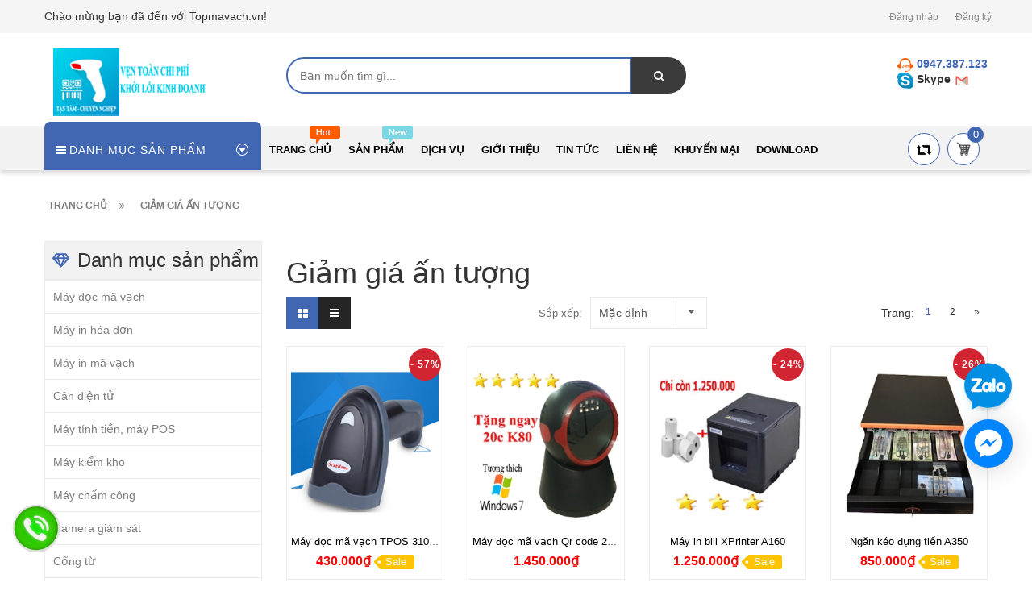

--- FILE ---
content_type: text/html; charset=utf-8
request_url: https://topmavach.vn/giam-gia-an-tuong
body_size: 24601
content:
<!doctype html>
<!--[if lt IE 7]><html class="no-js lt-ie9 lt-ie8 lt-ie7" lang="en"> <![endif]-->
<!--[if IE 7]><html class="no-js lt-ie9 lt-ie8" lang="en"> <![endif]-->
<!--[if IE 8]><html class="no-js lt-ie9" lang="en"> <![endif]-->
<!--[if IE 9 ]><html class="ie9 no-js"> <![endif]-->
<!--[if (gt IE 9)|!(IE)]><!--> <html> <!--<![endif]-->
<head lang="vi">

	<!-- Basic page needs ================================================== -->
	<meta http-equiv="Content-Type" content="text/html; charset=utf-8" />
	<meta http-equiv="x-ua-compatible" content="ie=edge">
	<meta name="keywords" content="Phân phối Máy Pos, Máy in hóa đơn, máy in tem, máy quét mã vạch... chính hãng giá CỰC RẺ">
	<meta name="google-site-verification" content="Df6030rFi7sQuYBPnEV_U2m_eSfRGgPQPHJMaJJ6HrM" /> 

	<!-- Title and description ================================================== -->
	<title>
		Giảm giá ấn tượng &ndash; Topmavach.vn
	</title>
	
	<meta name="description" content="">
	
	<!-- Product meta ================================================== -->
	

	<meta property="og:type" content="website">
	<meta property="og:title" content="Giảm giá ấn tượng">
	<meta property="og:image" content="http://bizweb.dktcdn.net/100/348/052/themes/710061/assets/logo.png?1713329917840">
	<meta property="og:image:secure_url" content="https://bizweb.dktcdn.net/100/348/052/themes/710061/assets/logo.png?1713329917840">

<meta property="og:description" content="">
<meta property="og:url" content="https://topmavach.vn/giam-gia-an-tuong">
<meta property="og:site_name" content="Topmavach.vn">
	<meta name="robots" content="noodp,index,follow" />
	<meta name="keywords" content="Giảm giá ấn tượng, Topmavach.vn, topmavach.vn"/>
	<meta name='revisit-after' content='1 days' />


	<!-- Helpers ================================================== -->
	<link rel="canonical" href="https://topmavach.vn/giam-gia-an-tuong">
	<meta name="viewport" content="width=device-width,initial-scale=1">

	<!-- Favicon -->
	<link rel="shortcut icon" href="//bizweb.dktcdn.net/100/348/052/themes/710061/assets/favicon.png?1713329917840" type="image/x-icon" />
	<!-- Scripts -->
	<!-- <script src="https://ajax.googleapis.com/ajax/libs/jquery/1.12.4/jquery.min.js"></script> -->
	<!-- Styles -->
	<!--[if IE 7]>
<link href="//bizweb.dktcdn.net/100/348/052/themes/710061/assets/font-awesome-ie7.css?1713329917840" rel="stylesheet" type="text/css" media="all" />
<![endif]-->
	<!-- Header hook for plugins ================================================== -->
	<script>
	var Bizweb = Bizweb || {};
	Bizweb.store = 'topmavach.mysapo.net';
	Bizweb.id = 348052;
	Bizweb.theme = {"id":710061,"name":"Revo Store","role":"main"};
	Bizweb.template = 'collection';
	if(!Bizweb.fbEventId)  Bizweb.fbEventId = 'xxxxxxxx-xxxx-4xxx-yxxx-xxxxxxxxxxxx'.replace(/[xy]/g, function (c) {
	var r = Math.random() * 16 | 0, v = c == 'x' ? r : (r & 0x3 | 0x8);
				return v.toString(16);
			});		
</script>
<script>
	(function () {
		function asyncLoad() {
			var urls = ["https://googleshopping.sapoapps.vn/conversion-tracker/global-tag/2860.js?store=topmavach.mysapo.net","https://googleshopping.sapoapps.vn/conversion-tracker/event-tag/2860.js?store=topmavach.mysapo.net"];
			for (var i = 0; i < urls.length; i++) {
				var s = document.createElement('script');
				s.type = 'text/javascript';
				s.async = true;
				s.src = urls[i];
				var x = document.getElementsByTagName('script')[0];
				x.parentNode.insertBefore(s, x);
			}
		};
		window.attachEvent ? window.attachEvent('onload', asyncLoad) : window.addEventListener('load', asyncLoad, false);
	})();
</script>


<script>
	window.BizwebAnalytics = window.BizwebAnalytics || {};
	window.BizwebAnalytics.meta = window.BizwebAnalytics.meta || {};
	window.BizwebAnalytics.meta.currency = 'VND';
	window.BizwebAnalytics.tracking_url = '/s';

	var meta = {};
	
	
	for (var attr in meta) {
	window.BizwebAnalytics.meta[attr] = meta[attr];
	}
</script>

	
		<script src="/dist/js/stats.min.js?v=96f2ff2"></script>
	



<!-- Global site tag (gtag.js) - Google Analytics --> <script async src="https://www.googletagmanager.com/gtag/js?id=G-8MJMWRDC3G"></script> <script> window.dataLayer = window.dataLayer || []; function gtag(){dataLayer.push(arguments);} gtag('js', new Date()); gtag('config', 'G-8MJMWRDC3G'); </script>
<script>

	window.enabled_enhanced_ecommerce = false;

</script>






<script>
	var eventsListenerScript = document.createElement('script');
	eventsListenerScript.async = true;
	
	eventsListenerScript.src = "/dist/js/store_events_listener.min.js?v=1b795e9";
	
	document.getElementsByTagName('head')[0].appendChild(eventsListenerScript);
</script>








	<script src="//bizweb.dktcdn.net/100/348/052/themes/710061/assets/jquery.min.js?1713329917840" type="text/javascript"></script>

	<link href="//bizweb.dktcdn.net/100/348/052/themes/710061/assets/bootstrap.min.css?1713329917840" rel="stylesheet" type="text/css" media="all" />
<link href="//bizweb.dktcdn.net/100/348/052/themes/710061/assets/blogmate.css?1713329917840" rel="stylesheet" type="text/css" media="all" />
<link href="//bizweb.dktcdn.net/100/348/052/themes/710061/assets/kiti.scss.css?1713329917840" rel="stylesheet" type="text/css" media="all" />
<link href="//bizweb.dktcdn.net/100/348/052/themes/710061/assets/fix.scss.css?1713329917840" rel="stylesheet" type="text/css" media="all" />


<link href="//bizweb.dktcdn.net/assets/themes_support/nprogress.css" rel="stylesheet" type="text/css" media="all" />
<link href="//bizweb.dktcdn.net/100/348/052/themes/710061/assets/filter.css?1713329917840" rel="stylesheet" type="text/css" media="all" />

	<script src="//bizweb.dktcdn.net/100/348/052/themes/710061/assets/bootstrap.min.js?1713329917840" type="text/javascript"></script> 


<script src="//bizweb.dktcdn.net/assets/themes_support/nprogress.js" type="text/javascript"></script>
<script src="//bizweb.dktcdn.net/assets/themes_support/search_filter.js" type="text/javascript"></script>


<script src="//s3-us-west-2.amazonaws.com/s.cdpn.io/123941/imagesLoaded.js" type="text/javascript"></script>
<script src="//s3-us-west-2.amazonaws.com/s.cdpn.io/123941/masonry.js" type="text/javascript"></script> 
	<script type="text/javascript">
		var tell = '0947.387.123';
	</script>
	<!-- Google Tag Manager -->
	<script>(function(w,d,s,l,i){w[l]=w[l]||[];w[l].push({'gtm.start':
														  new Date().getTime(),event:'gtm.js'});var f=d.getElementsByTagName(s)[0],
	j=d.createElement(s),dl=l!='dataLayer'?'&l='+l:'';j.async=true;j.src=
		'https://www.googletagmanager.com/gtm.js?id='+i+dl;f.parentNode.insertBefore(j,f);
								})(window,document,'script','dataLayer','GTM-M7ZH3P7H');</script>
	<!-- End Google Tag Manager -->
	<!-- Google Tag Manager -->
	<script>(function(w,d,s,l,i){w[l]=w[l]||[];w[l].push({'gtm.start':
														  new Date().getTime(),event:'gtm.js'});var f=d.getElementsByTagName(s)[0],
	j=d.createElement(s),dl=l!='dataLayer'?'&l='+l:'';j.async=true;j.src=
		'https://www.googletagmanager.com/gtm.js?id='+i+dl;f.parentNode.insertBefore(j,f);
								})(window,document,'script','dataLayer','GTM-5Z4KBN7B');</script>
	<!-- End Google Tag Manager -->
</head>
<!-- Google tag (gtag.js) -->
<script async src="https://www.googletagmanager.com/gtag/js?id=AW-11373429468"></script>
<script>
	window.dataLayer = window.dataLayer || [];
	function gtag(){dataLayer.push(arguments);}
	gtag('js', new Date());

	gtag('config', 'AW-11373429468');
</script>
<body id="giam-gia-an-tuong" class=" cms-index-index cms-home-page" >
	<!-- Google Tag Manager (noscript) -->
	<noscript><iframe src="https://www.googletagmanager.com/ns.html?id=GTM-M7ZH3P7H"
					  height="0" width="0" style="display:none;visibility:hidden"></iframe></noscript>
	<!-- End Google Tag Manager (noscript) -->
	<!-- Google Tag Manager (noscript) -->
	<noscript><iframe src="https://www.googletagmanager.com/ns.html?id=GTM-5Z4KBN7B"
					  height="0" width="0" style="display:none;visibility:hidden"></iframe></noscript>
	<!-- End Google Tag Manager (noscript) -->
	<header>
	<div class="header-container">
		<div class="header-top">
			<div class="container">
				<div class="row">
					<div class="col-sm-4 col-xs-7">           
						<!-- Default Welcome Message -->
						<div class="welcome-msg hidden-xs"><h5>Chào mừng bạn đã đến với Topmavach.vn! </h5></div>
						<!-- End Default Welcome Message --> 
					</div>
					<div class="col-sm-8 col-xs-12">
						<div class="row">
							<div class="toplinks">
								<div class="links">
									
									<div><span class=""><a href="/account/login" id="customer_login_link">Đăng nhập</a></span></div>
									<div><span class=""><a href="/account/register" id="customer_register_link">Đăng ký</a></span></div>
									
								</div>              
								<!-- links --> 
							</div>
						</div>
					</div>
				</div>
			</div>
		</div>
		<div class="container">
			<div class="row">
				<div class="col-lg-3 col-md-3 col-xs-12 col-sm-4"> 
					<!-- Header Logo -->
					<div class="logo">
						<a title="Topmavach.vn" href="/">
							<img class="regular-logo" width='200' src="//bizweb.dktcdn.net/thumb/medium/100/348/052/themes/710061/assets/logo.png?1713329917840" alt="Topmavach.vn" itemprop="logo">
							<img class="retina-logo" src="//bizweb.dktcdn.net/thumb/medium/100/348/052/themes/710061/assets/logo.png?1713329917840" alt="Topmavach.vn" itemprop="logo">
						</a> 
					</div>
					<!-- End Header Logo --> 
				</div>
				<div class="col-lg-6 col-md-6 col-sm-8 col-xs-12">
					<div class="header_search">
						<form class="input-group search-bar" action="/search" method="get" role="search">
							
							<input type="search" name="query" value="" placeholder="Bạn muốn tìm gì... " class="input-group-field st-default-search-input search-text" autocomplete="off">
							<span class="input-group-btn">
								<button class="btn icon-fallback-text">
									<span class="fa fa-search"></span>	
								</button>
							</span>
						</form>
					</div>
				</div>
				
				<div class="col-lg-3 col-md-3 hidden-xs hidden-sm">
					<div class="top_phone_number">
						<div class="text">
							<p class="phone-box">
								<strong><img src="//bizweb.dktcdn.net/100/348/052/themes/710061/assets/icon-contact.png?1713329917840" alt="Điện thoại"/></strong>
								<a href="tel:0947.387.123"> 
									<span>0947.387.123</span></a>
							</p>
							<p class="email-box">
								<a href="skype:le.thuy.hn">
									<img src="//bizweb.dktcdn.net/100/348/052/themes/710061/assets/skype-512.png?1713329917840" alt="Topmavach.vn"/> Skype
								</a>
								
								<a href="mailto:" style="text-transform: none;"> 
									<span>
										<img src="//bizweb.dktcdn.net/100/348/052/themes/710061/assets/icon_email.svg?1713329917840" alt="Email"/>
										</span></a>
							</p>
							<p>
								
							</p>
						</div>
					</div>
				</div>
				
			</div>
		</div>
	</div>
</header>
<nav>
	<div class="nav-menu">
		<div class="nav-inner">
			<!-- mobile-menu -->
			<div class="hidden-md" id="mobile-menu">
				<ul class="navmenu">
					<li>
						<div class="menutop">
							<div class="toggle"> <span class="icon-bar"></span> <span class="icon-bar"></span> <span class="icon-bar"></span></div>
							<h2>Menu</h2>
						</div>
						<ul style="display:none;" class="submenu">
							<li>
								<ul class="topnav">
									
									
									<li class="level0 level-top parent"><a class="level-top" href="/"> <span>Trang chủ</span> </a>
										<ul class="level0">
											
										</ul>
									</li>
									
									
									
									<li class="level0 level-top parent"><a class="level-top" href="/collections/all"> <span>Sản phẩm</span> </a>
										<ul class="level0">
											
											
											<li class="level1"> <a href="/may-doc-ma-vach"> <span>Máy đọc mã vạch</span> </a>
												<ul class="level1">
													
													<li class="level2"><a href="/may-doc-tpos"><span>Máy đọc TPOS</span></a></li>
													
													<li class="level2"><a href="/may-doc-ma-vach-hp"><span>Máy đọc SYMBOL</span></a></li>
													
													<li class="level2"><a href="/may-doc-ma-vach-datalogic"><span>Máy đọc DATALOGIC</span></a></li>
													
													<li class="level2"><a href="/may-doc-ma-vach-honeywell"><span>Máy đọc HONEYWELL</span></a></li>
													
													<li class="level2"><a href="/may-doc-ma-vach-zebec"><span>Máy đọc ZEBEX</span></a></li>
													
													<li class="level2"><a href="/may-doc-ma-vach-intermec"><span>Máy đọc INTERMEC</span></a></li>
													
													<li class="level2"><a href="/may-doc-ma-vach-denso"><span>Máy đọc DENSO</span></a></li>
													
													<li class="level2"><a href="/may-doc-ma-vach-godex"><span>Máy đọc GODEX</span></a></li>
													
													<li class="level2"><a href="/may-doc-king-pos"><span>Máy đọc KING POS</span></a></li>
													
													<li class="level2"><a href="/may-doc-king-pos"><span>Máy đọc OPTICON</span></a></li>
													
													<li class="level2"><a href="/may-doc-tawa"><span>Máy đọc TAWA</span></a></li>
													
												</ul>
											</li>
											
												
											
											<li class="level1"> <a href="/may-in-hoa-don"> <span>Máy in hóa đơn</span> </a>
												<ul class="level1">
													
													<li class="level2"><a href="/may-in-tpos"><span>Máy in TPOS</span></a></li>
													
													<li class="level2"><a href="/may-in-bixolon"><span>Máy in BIXOLON</span></a></li>
													
													<li class="level2"><a href="/may-in-epson"><span>Máy in EPSON</span></a></li>
													
													<li class="level2"><a href="/may-in-birch"><span>Máy in BIRCH</span></a></li>
													
													<li class="level2"><a href="/may-in-xprinter"><span>Máy in XPRINTER</span></a></li>
													
													<li class="level2"><a href="/may-in-nexa"><span>Máy in NEXA</span></a></li>
													
													<li class="level2"><a href="/may-in-topcash"><span>Máy in TOPCASH</span></a></li>
													
													<li class="level2"><a href="/may-in-dataprint"><span>Máy in Dataprint</span></a></li>
													
													<li class="level2"><a href="/may-in-tawa"><span>Máy in TAWA</span></a></li>
													
													<li class="level2"><a href="/may-in-apos"><span>Máy in APOS</span></a></li>
													
													<li class="level2"><a href="/may-in-star"><span>Máy in Star</span></a></li>
													
													<li class="level2"><a href="/may-in-sewoo"><span>Máy in SEWOO</span></a></li>
													
												</ul>
											</li>
											
												
											
											<li class="level1"> <a href="/may-in-ma-vach"> <span>Máy in mã vạch</span> </a>
												<ul class="level1">
													
													<li class="level2"><a href="/may-in-zebra"><span>Máy in tem ZEBRA</span></a></li>
													
													<li class="level2"><a href="/may-in-godex"><span>Máy in tem GODEX</span></a></li>
													
													<li class="level2"><a href="/may-in-datamax"><span>Máy in tem DATAMAX</span></a></li>
													
													<li class="level2"><a href="/may-in-xprinter"><span>Máy in tem XPRINTER</span></a></li>
													
													<li class="level2"><a href="/may-in-bixolon-1"><span>Máy in tem BIXOLON</span></a></li>
													
													<li class="level2"><a href="/may-in-honeywell"><span>Máy in tem HONEYWELL</span></a></li>
													
													<li class="level2"><a href="/may-in-argox"><span>Máy in tem ARGOX</span></a></li>
													
													<li class="level2"><a href="/may-in-tsc"><span>Máy in tem TSC</span></a></li>
													
													<li class="level2"><a href="/may-in-intermec"><span>Máy in tem INTERMEC</span></a></li>
													
													<li class="level2"><a href="/may-in-toshiba"><span>Máy in tem TOSHIBA</span></a></li>
													
													<li class="level2"><a href="/may-in-sbaco"><span>Máy in tem SBACO</span></a></li>
													
													<li class="level2"><a href="/may-in-sato"><span>Máy in tem SATO</span></a></li>
													
													<li class="level2"><a href="/phu-kien-ma-vach"><span>Phụ kiện mã vạch</span></a></li>
													
												</ul>
											</li>
											
												
											
											<li class="level1"> <a href="/can-dien-tu"> <span>Cân điện tử</span> </a>
												<ul class="level1">
													
													<li class="level2"><a href="/can-dien-tu-cas"><span>Cân điện tử CAS</span></a></li>
													
													<li class="level2"><a href="/can-in-tem-vpos"><span>Cân in tem VPOS</span></a></li>
													
													<li class="level2"><a href="/can-dien-tu-tanaka"><span>Cân điện tử TANAKA</span></a></li>
													
													<li class="level2"><a href="/can-dien-tu-furi"><span>Cân điện tử FURI</span></a></li>
													
													<li class="level2"><a href="/can-dien-tu-topcash"><span>Cân điện tử TOPCASH</span></a></li>
													
													<li class="level2"><a href="/can-dien-tu-titech"><span>Cân điện tử TITECH</span></a></li>
													
													<li class="level2"><a href="/can-dien-tu-hy"><span>Cân điện tử HY</span></a></li>
													
													<li class="level2"><a href="/can-mettler-toledo"><span>Cân METTLER TOLEDO</span></a></li>
													
													<li class="level2"><a href="/can-dien-tu-salmon"><span>Cân điện tử SALMON</span></a></li>
													
													<li class="level2"><a href="/can-dien-tu-acom"><span>Cân điện tử ACOM</span></a></li>
													
													<li class="level2"><a href="/can-dien-tu-aclas"><span>Cân điện tử ACLAS</span></a></li>
													
													<li class="level2"><a href="/can-dien-tu-vibra"><span>Cân điện tử VIBRA</span></a></li>
													
												</ul>
											</li>
											
												
											
											<li class="level1"> <a href="/may-ban-hang-pos"> <span>Máy tính tiền, máy POS</span> </a>
												<ul class="level1">
													
													<li class="level2"><a href="/may-pos-sumi"><span>Máy POS SUMI</span></a></li>
													
													<li class="level2"><a href="/may-pos-wincor-nixdorf"><span>Máy POS Wincor Nixdorf</span></a></li>
													
													<li class="level2"><a href="/may-pos-ibm"><span>Máy POS IBM</span></a></li>
													
													<li class="level2"><a href="/may-pos-toshiba-tec"><span>Máy POS Toshiba TEC</span></a></li>
													
													<li class="level2"><a href="/may-pos-elo"><span>Máy POS Elo</span></a></li>
													
													<li class="level2"><a href="/may-pos-partner-tech"><span>Máy POS Partner Tech</span></a></li>
													
													<li class="level2"><a href="/may-pos-posiflex"><span>Máy POS Posiflex</span></a></li>
													
													<li class="level2"><a href="/may-pos-fec"><span>Máy POS FEC</span></a></li>
													
													<li class="level2"><a href="/may-pos-furitron"><span>Máy POS Furitron</span></a></li>
													
													<li class="level2"><a href="/may-pos-fujitsu"><span>Máy POS Fujitsu</span></a></li>
													
													<li class="level2"><a href="/may-pos-panasonic"><span>Máy POS Panasonic</span></a></li>
													
													<li class="level2"><a href="/may-pos-par"><span>Máy POS PAR</span></a></li>
													
													<li class="level2"><a href="/may-pos-hp"><span>Máy POS HP</span></a></li>
													
													<li class="level2"><a href="/may-pos-nec"><span>Máy POS NEC</span></a></li>
													
													<li class="level2"><a href="/may-pos-casio"><span>Máy POS Casio</span></a></li>
													
													<li class="level2"><a href="/may-ban-hang-pos"><span>Máy bán hàng POS</span></a></li>
													
												</ul>
											</li>
											
												
											
											<li class="level1"> <a href="/may-kiem-kho"> <span>Máy kiểm kho</span> </a>
												
												
											
											<li class="level1"> <a href="/may-cham-cong"> <span>Máy chấm công</span> </a>
												<ul class="level1">
													
													<li class="level2"><a href="/may-cham-cong"><span>Máy RONAL JACK</span></a></li>
													
													<li class="level2"><a href="/may-cham-cong-wise-eye"><span>Máy WISE EYE</span></a></li>
													
													<li class="level2"><a href="/may-hitech"><span>Máy HITECH</span></a></li>
													
													<li class="level2"><a href="/may-cham-cong-gitaga"><span>Máy GITAGA</span></a></li>
													
													<li class="level2"><a href="/may-hundure"><span>Máy HUNDURE</span></a></li>
													
													<li class="level2"><a href="/may-kobio"><span>Máy KOBIO</span></a></li>
													
													<li class="level2"><a href="/may-silicon"><span>Máy SILICON</span></a></li>
													
												</ul>
											</li>
											
												
											
											<li class="level1"> <a href="/camera-giam-sat"> <span>Camera giám sát</span> </a>
												
												
											
											<li class="level1"> <a href="/linh-kien-phu-kien"> <span>Cổng từ</span> </a>
												<ul class="level1">
													
													<li class="level2"><a href="/linh-kien-phu-kien"><span>Phụ kiện mã vạch</span></a></li>
													
													<li class="level2"><a href="/cong-tu-checkpoint"><span>Cổng từ CHECKPOINT</span></a></li>
													
													<li class="level2"><a href="/cong-tu-eguarde"><span>Cổng từ EGUARDE</span></a></li>
													
													<li class="level2"><a href="/cong-tu-foxcom"><span>Cổng từ FOXCOM</span></a></li>
													
													<li class="level2"><a href="/cong-tu-wellpoint"><span>Cổng từ WELLPOINT</span></a></li>
													
													<li class="level2"><a href="/tem-tu-cung-1"><span>Tem từ cứng</span></a></li>
													
													<li class="level2"><a href="/tem-tu-mem"><span>Tem từ mềm</span></a></li>
													
													<li class="level2"><a href="/bo-go-tem-ban-khu-tu"><span>Bộ gỡ tem, bàn khử từ</span></a></li>
													
													<li class="level2"><a href="/tem-hop-sua-chai-ruou"><span>Tem hộp sữa, chai rượu</span></a></li>
													
													<li class="level2"><a href="/day-deo-cho-tem-tu-cung"><span>Dây đeo cho tem từ cứng</span></a></li>
													
												</ul>
											</li>
											
												
											
											<li class="level1"> <a href="/thiet-bi-sieu-thi"> <span>Thiết bị Siêu Thị</span> </a>
												<ul class="level1">
													
													<li class="level2"><a href="/ngan-keo-dung-tien"><span>Ngăn kéo đựng tiền</span></a></li>
													
													<li class="level2"><a href="/giay-in-bill-giay-in-hoa-don"><span>Giấy in bill, giấy in hóa đơn</span></a></li>
													
													<li class="level2"><a href="/giay-in-tem-nhan-decal-ma-vach"><span>Giấy in tem nhãn, decal, mã vạch</span></a></li>
													
													<li class="level2"><a href="/ruy-bang-muc-in-tem-ma-vach"><span>Ruy băng mực in tem mã vạch</span></a></li>
													
													<li class="level2"><a href="/quay-thu-ngan"><span>Quầy thu ngân</span></a></li>
													
													<li class="level2"><a href="/gia-ke-sieu-thi-1"><span>Giá kệ siêu thị</span></a></li>
													
													<li class="level2"><a href="/xe-day-hang-sieu-thi"><span>Xe đẩy hàng siêu thị</span></a></li>
													
													<li class="level2"><a href="/man-hinh-hien-thi-1"><span>Màn hình hiện thị</span></a></li>
													
												</ul>
											</li>
											
												
											
											<li class="level1"> <a href="/giay-in-nhiet-gia-goc"> <span>Giấy in nhiệt</span> </a>
												
												
											
											<li class="level1"> <a href="/muc-in-tem-gia-soc"> <span>Mực in tem</span> </a>
												<ul class="level1">
													
													<li class="level2"><a href="/ruy-bang-muc-in-tem-ma-vach"><span>Ruy băng mực in tem mã vạch</span></a></li>
													
												</ul>
											</li>
											
												
											
											<li class="level1"> <a href="/giay-in-tem-so-luong-lon"> <span>Giấy in tem</span> </a>
												<ul class="level1">
													
													<li class="level2"><a href="/giay-in-tem-nhan-decal-ma-vach"><span>Giấy in tem nhãn, decal, mã vạch</span></a></li>
													
												</ul>
											</li>
											
												
										</ul>
									</li>
									
									
									
									<li class="level0 level-top parent"><a class="level-top" href="/dieu-khoan"> <span>Dịch vụ</span> </a>
										<ul class="level0">
											
											
											<li class="level1"> <a href="/dich-vu-sua-chua-may-in-hoa-don"> <span>Sửa chữa máy in hóa đơn</span> </a>
												
												
											
											<li class="level1"> <a href="/sua-chua-may-in-ma-vach"> <span>Sửa chữa máy in mã vạch</span> </a>
												
												
											
											<li class="level1"> <a href="/sua-chua-dau-doc-ma-vach"> <span>Sửa chữa đầu đọc mã vạch</span> </a>
												
												
											
											<li class="level1"> <a href="/sua-chua-thiet-bi-kiem-kho"> <span>Sửa chữa thiết bị kiểm kho</span> </a>
												
												
											
											<li class="level1"> <a href="/sua-chua-may-cham-cong"> <span>Sửa chữa máy chấm công</span> </a>
												
												
											
											<li class="level1"> <a href="/in-gia-cong-tem-nhan"> <span>In gia công tem nhãn</span> </a>
												
												
											
											<li class="level1"> <a href="/cho-thue-may-in-may-kiem-kho"> <span>Cho thuê máy in, kiểm kho</span> </a>
												
												
										</ul>
									</li>
									
									
									
									<li class="level0 level-top parent"> <a class="level-top" href="/gioi-thieu"> <span>Giới thiệu</span> </a> </li>
									
									
									
									<li class="level0 level-top parent"> <a class="level-top" href="/tin-tuc"> <span>Tin tức</span> </a> </li>
									
									
									
									<li class="level0 level-top parent"> <a class="level-top" href="/lien-he"> <span>Liên hệ</span> </a> </li>
									
									
									
									<li class="level0 level-top parent"> <a class="level-top" href="/khuyen-mai-1"> <span>Khuyến mại</span> </a> </li>
									
									
									
									<li class="level0 level-top parent"><a class="level-top" href="https://onedrive.live.com/?id=root&cid=629C3929703BCB28"> <span>Download</span> </a>
										<ul class="level0">
											
											
											<li class="level1"> <a href="/"> <span>https://onedrive.live.com/?id=root&cid=629C3929703BCB28</span> </a>
												
												
										</ul>
									</li>
									
									
									
								</ul>
							</li>

						</ul>
					</li>
				</ul>
			</div>
			<!--End mobile-menu -->
			<ul id="nav" class="hidden-xs hidden-sm">
				<!-- Menu collection -->
				
<div class="side-nav-categories">
	<div class="spverticalmenu">
		<div class="block-title">Danh mục sản phẩm</div>
	</div>
	<div class="box-content box-category">
		<ul id="left-menu">
			
			
			<li class="lv0 open menu-icon">
				<a class="lv0" href="/may-doc-ma-vach"><span class="child-title">Máy đọc mã vạch</span><i class="fa fa-angle-right" aria-hidden="true"></i></a>
				<ul class="lv1">
					
					
					<li class="lv1"><a class="lv1" href="/may-doc-tpos"><span class="lv1-title">Máy đọc TPOS</span></a></li>
					
					
					
					<li class="lv1"><a class="lv1" href="/may-doc-ma-vach-hp"><span class="lv1-title">Máy đọc SYMBOL</span></a></li>
					
					
					
					<li class="lv1"><a class="lv1" href="/may-doc-ma-vach-datalogic"><span class="lv1-title">Máy đọc DATALOGIC</span></a></li>
					
					
					
					<li class="lv1"><a class="lv1" href="/may-doc-ma-vach-honeywell"><span class="lv1-title">Máy đọc HONEYWELL</span></a></li>
					
					
					
					<li class="lv1"><a class="lv1" href="/may-doc-ma-vach-zebec"><span class="lv1-title">Máy đọc ZEBEX</span></a></li>
					
					
					
					<li class="lv1"><a class="lv1" href="/may-doc-ma-vach-intermec"><span class="lv1-title">Máy đọc INTERMEC</span></a></li>
					
					
					
					<li class="lv1"><a class="lv1" href="/may-doc-ma-vach-denso"><span class="lv1-title">Máy đọc DENSO</span></a></li>
					
					
					
					<li class="lv1"><a class="lv1" href="/may-doc-ma-vach-godex"><span class="lv1-title">Máy đọc GODEX</span></a></li>
					
					
					
					<li class="lv1"><a class="lv1" href="/may-doc-king-pos"><span class="lv1-title">Máy đọc KING POS</span></a></li>
					
					
					
					<li class="lv1"><a class="lv1" href="/may-doc-king-pos"><span class="lv1-title">Máy đọc OPTICON</span></a></li>
					
					
					
					<li class="lv1"><a class="lv1" href="/may-doc-tawa"><span class="lv1-title">Máy đọc TAWA</span></a></li>
					
					
				</ul>                
			</li>
			
			
			
			<li class="lv0 open menu-icon">
				<a class="lv0" href="/may-in-hoa-don"><span class="child-title">Máy in hóa đơn</span><i class="fa fa-angle-right" aria-hidden="true"></i></a>
				<ul class="lv1">
					
					
					<li class="lv1"><a class="lv1" href="/may-in-tpos"><span class="lv1-title">Máy in TPOS</span></a></li>
					
					
					
					<li class="lv1"><a class="lv1" href="/may-in-bixolon"><span class="lv1-title">Máy in BIXOLON</span></a></li>
					
					
					
					<li class="lv1"><a class="lv1" href="/may-in-epson"><span class="lv1-title">Máy in EPSON</span></a></li>
					
					
					
					<li class="lv1"><a class="lv1" href="/may-in-birch"><span class="lv1-title">Máy in BIRCH</span></a></li>
					
					
					
					<li class="lv1"><a class="lv1" href="/may-in-xprinter"><span class="lv1-title">Máy in XPRINTER</span></a></li>
					
					
					
					<li class="lv1"><a class="lv1" href="/may-in-nexa"><span class="lv1-title">Máy in NEXA</span></a></li>
					
					
					
					<li class="lv1"><a class="lv1" href="/may-in-topcash"><span class="lv1-title">Máy in TOPCASH</span></a></li>
					
					
					
					<li class="lv1"><a class="lv1" href="/may-in-dataprint"><span class="lv1-title">Máy in Dataprint</span></a></li>
					
					
					
					<li class="lv1"><a class="lv1" href="/may-in-tawa"><span class="lv1-title">Máy in TAWA</span></a></li>
					
					
					
					<li class="lv1"><a class="lv1" href="/may-in-apos"><span class="lv1-title">Máy in APOS</span></a></li>
					
					
					
					<li class="lv1"><a class="lv1" href="/may-in-star"><span class="lv1-title">Máy in Star</span></a></li>
					
					
					
					<li class="lv1"><a class="lv1" href="/may-in-sewoo"><span class="lv1-title">Máy in SEWOO</span></a></li>
					
					
				</ul>                
			</li>
			
			
			
			<li class="lv0 open menu-icon">
				<a class="lv0" href="/may-in-ma-vach"><span class="child-title">Máy in mã vạch</span><i class="fa fa-angle-right" aria-hidden="true"></i></a>
				<ul class="lv1">
					
					
					<li class="lv1"><a class="lv1" href="/may-in-zebra"><span class="lv1-title">Máy in tem ZEBRA</span></a></li>
					
					
					
					<li class="lv1"><a class="lv1" href="/may-in-godex"><span class="lv1-title">Máy in tem GODEX</span></a></li>
					
					
					
					<li class="lv1"><a class="lv1" href="/may-in-datamax"><span class="lv1-title">Máy in tem DATAMAX</span></a></li>
					
					
					
					<li class="lv1"><a class="lv1" href="/may-in-xprinter"><span class="lv1-title">Máy in tem XPRINTER</span></a></li>
					
					
					
					<li class="lv1"><a class="lv1" href="/may-in-bixolon-1"><span class="lv1-title">Máy in tem BIXOLON</span></a></li>
					
					
					
					<li class="lv1"><a class="lv1" href="/may-in-honeywell"><span class="lv1-title">Máy in tem HONEYWELL</span></a></li>
					
					
					
					<li class="lv1"><a class="lv1" href="/may-in-argox"><span class="lv1-title">Máy in tem ARGOX</span></a></li>
					
					
					
					<li class="lv1"><a class="lv1" href="/may-in-tsc"><span class="lv1-title">Máy in tem TSC</span></a></li>
					
					
					
					<li class="lv1"><a class="lv1" href="/may-in-intermec"><span class="lv1-title">Máy in tem INTERMEC</span></a></li>
					
					
					
					<li class="lv1"><a class="lv1" href="/may-in-toshiba"><span class="lv1-title">Máy in tem TOSHIBA</span></a></li>
					
					
					
					<li class="lv1"><a class="lv1" href="/may-in-sbaco"><span class="lv1-title">Máy in tem SBACO</span></a></li>
					
					
					
					<li class="lv1"><a class="lv1" href="/may-in-sato"><span class="lv1-title">Máy in tem SATO</span></a></li>
					
					
					
					<li class="lv1"><a class="lv1" href="/phu-kien-ma-vach"><span class="lv1-title">Phụ kiện mã vạch</span></a></li>
					
					
				</ul>                
			</li>
			
			
			
			<li class="lv0 open menu-icon">
				<a class="lv0" href="/can-dien-tu"><span class="child-title">Cân điện tử</span><i class="fa fa-angle-right" aria-hidden="true"></i></a>
				<ul class="lv1">
					
					
					<li class="lv1"><a class="lv1" href="/can-dien-tu-cas"><span class="lv1-title">Cân điện tử CAS</span></a></li>
					
					
					
					<li class="lv1"><a class="lv1" href="/can-in-tem-vpos"><span class="lv1-title">Cân in tem VPOS</span></a></li>
					
					
					
					<li class="lv1"><a class="lv1" href="/can-dien-tu-tanaka"><span class="lv1-title">Cân điện tử TANAKA</span></a></li>
					
					
					
					<li class="lv1"><a class="lv1" href="/can-dien-tu-furi"><span class="lv1-title">Cân điện tử FURI</span></a></li>
					
					
					
					<li class="lv1"><a class="lv1" href="/can-dien-tu-topcash"><span class="lv1-title">Cân điện tử TOPCASH</span></a></li>
					
					
					
					<li class="lv1"><a class="lv1" href="/can-dien-tu-titech"><span class="lv1-title">Cân điện tử TITECH</span></a></li>
					
					
					
					<li class="lv1"><a class="lv1" href="/can-dien-tu-hy"><span class="lv1-title">Cân điện tử HY</span></a></li>
					
					
					
					<li class="lv1"><a class="lv1" href="/can-mettler-toledo"><span class="lv1-title">Cân METTLER TOLEDO</span></a></li>
					
					
					
					<li class="lv1"><a class="lv1" href="/can-dien-tu-salmon"><span class="lv1-title">Cân điện tử SALMON</span></a></li>
					
					
					
					<li class="lv1"><a class="lv1" href="/can-dien-tu-acom"><span class="lv1-title">Cân điện tử ACOM</span></a></li>
					
					
					
					<li class="lv1"><a class="lv1" href="/can-dien-tu-aclas"><span class="lv1-title">Cân điện tử ACLAS</span></a></li>
					
					
					
					<li class="lv1"><a class="lv1" href="/can-dien-tu-vibra"><span class="lv1-title">Cân điện tử VIBRA</span></a></li>
					
					
				</ul>                
			</li>
			
			
			
			<li class="lv0 open menu-icon">
				<a class="lv0" href="/may-ban-hang-pos"><span class="child-title">Máy tính tiền, máy POS</span><i class="fa fa-angle-right" aria-hidden="true"></i></a>
				<ul class="lv1">
					
					
					<li class="lv1"><a class="lv1" href="/may-pos-sumi"><span class="lv1-title">Máy POS SUMI</span></a></li>
					
					
					
					<li class="lv1"><a class="lv1" href="/may-pos-wincor-nixdorf"><span class="lv1-title">Máy POS Wincor Nixdorf</span></a></li>
					
					
					
					<li class="lv1"><a class="lv1" href="/may-pos-ibm"><span class="lv1-title">Máy POS IBM</span></a></li>
					
					
					
					<li class="lv1"><a class="lv1" href="/may-pos-toshiba-tec"><span class="lv1-title">Máy POS Toshiba TEC</span></a></li>
					
					
					
					<li class="lv1"><a class="lv1" href="/may-pos-elo"><span class="lv1-title">Máy POS Elo</span></a></li>
					
					
					
					<li class="lv1"><a class="lv1" href="/may-pos-partner-tech"><span class="lv1-title">Máy POS Partner Tech</span></a></li>
					
					
					
					<li class="lv1"><a class="lv1" href="/may-pos-posiflex"><span class="lv1-title">Máy POS Posiflex</span></a></li>
					
					
					
					<li class="lv1"><a class="lv1" href="/may-pos-fec"><span class="lv1-title">Máy POS FEC</span></a></li>
					
					
					
					<li class="lv1"><a class="lv1" href="/may-pos-furitron"><span class="lv1-title">Máy POS Furitron</span></a></li>
					
					
					
					<li class="lv1"><a class="lv1" href="/may-pos-fujitsu"><span class="lv1-title">Máy POS Fujitsu</span></a></li>
					
					
					
					<li class="lv1"><a class="lv1" href="/may-pos-panasonic"><span class="lv1-title">Máy POS Panasonic</span></a></li>
					
					
					
					<li class="lv1"><a class="lv1" href="/may-pos-par"><span class="lv1-title">Máy POS PAR</span></a></li>
					
					
					
					<li class="lv1"><a class="lv1" href="/may-pos-hp"><span class="lv1-title">Máy POS HP</span></a></li>
					
					
					
					<li class="lv1"><a class="lv1" href="/may-pos-nec"><span class="lv1-title">Máy POS NEC</span></a></li>
					
					
					
					<li class="lv1"><a class="lv1" href="/may-pos-casio"><span class="lv1-title">Máy POS Casio</span></a></li>
					
					
					
					<li class="lv1"><a class="lv1" href="/may-ban-hang-pos"><span class="lv1-title">Máy bán hàng POS</span></a></li>
					
					
				</ul>                
			</li>
			
			
			
			<li class="lv0">
				<a class="lv0" href="/may-kiem-kho"><span class="child-title">Máy kiểm kho</span></a>
			</li>
			
			
			
			<li class="lv0 open menu-icon">
				<a class="lv0" href="/may-cham-cong"><span class="child-title">Máy chấm công</span><i class="fa fa-angle-right" aria-hidden="true"></i></a>
				<ul class="lv1">
					
					
					<li class="lv1"><a class="lv1" href="/may-cham-cong"><span class="lv1-title">Máy RONAL JACK</span></a></li>
					
					
					
					<li class="lv1"><a class="lv1" href="/may-cham-cong-wise-eye"><span class="lv1-title">Máy WISE EYE</span></a></li>
					
					
					
					<li class="lv1"><a class="lv1" href="/may-hitech"><span class="lv1-title">Máy HITECH</span></a></li>
					
					
					
					<li class="lv1"><a class="lv1" href="/may-cham-cong-gitaga"><span class="lv1-title">Máy GITAGA</span></a></li>
					
					
					
					<li class="lv1"><a class="lv1" href="/may-hundure"><span class="lv1-title">Máy HUNDURE</span></a></li>
					
					
					
					<li class="lv1"><a class="lv1" href="/may-kobio"><span class="lv1-title">Máy KOBIO</span></a></li>
					
					
					
					<li class="lv1"><a class="lv1" href="/may-silicon"><span class="lv1-title">Máy SILICON</span></a></li>
					
					
				</ul>                
			</li>
			
			
			
			<li class="lv0">
				<a class="lv0" href="/camera-giam-sat"><span class="child-title">Camera giám sát</span></a>
			</li>
			
			
			
			<li class="lv0 open menu-icon">
				<a class="lv0" href="/linh-kien-phu-kien"><span class="child-title">Cổng từ</span><i class="fa fa-angle-right" aria-hidden="true"></i></a>
				<ul class="lv1">
					
					
					<li class="lv1"><a class="lv1" href="/linh-kien-phu-kien"><span class="lv1-title">Phụ kiện mã vạch</span></a></li>
					
					
					
					<li class="lv1"><a class="lv1" href="/cong-tu-checkpoint"><span class="lv1-title">Cổng từ CHECKPOINT</span></a></li>
					
					
					
					<li class="lv1"><a class="lv1" href="/cong-tu-eguarde"><span class="lv1-title">Cổng từ EGUARDE</span></a></li>
					
					
					
					<li class="lv1"><a class="lv1" href="/cong-tu-foxcom"><span class="lv1-title">Cổng từ FOXCOM</span></a></li>
					
					
					
					<li class="lv1"><a class="lv1" href="/cong-tu-wellpoint"><span class="lv1-title">Cổng từ WELLPOINT</span></a></li>
					
					
					
					<li class="lv1"><a class="lv1" href="/tem-tu-cung-1"><span class="lv1-title">Tem từ cứng</span></a></li>
					
					
					
					<li class="lv1"><a class="lv1" href="/tem-tu-mem"><span class="lv1-title">Tem từ mềm</span></a></li>
					
					
					
					<li class="lv1"><a class="lv1" href="/bo-go-tem-ban-khu-tu"><span class="lv1-title">Bộ gỡ tem, bàn khử từ</span></a></li>
					
					
					
					<li class="lv1"><a class="lv1" href="/tem-hop-sua-chai-ruou"><span class="lv1-title">Tem hộp sữa, chai rượu</span></a></li>
					
					
					
					<li class="lv1"><a class="lv1" href="/day-deo-cho-tem-tu-cung"><span class="lv1-title">Dây đeo cho tem từ cứng</span></a></li>
					
					
				</ul>                
			</li>
			
			
			
			<li class="lv0 open menu-icon">
				<a class="lv0" href="/thiet-bi-sieu-thi"><span class="child-title">Thiết bị Siêu Thị</span><i class="fa fa-angle-right" aria-hidden="true"></i></a>
				<ul class="lv1">
					
					
					<li class="lv1"><a class="lv1" href="/ngan-keo-dung-tien"><span class="lv1-title">Ngăn kéo đựng tiền</span></a></li>
					
					
					
					<li class="lv1"><a class="lv1" href="/giay-in-bill-giay-in-hoa-don"><span class="lv1-title">Giấy in bill, giấy in hóa đơn</span></a></li>
					
					
					
					<li class="lv1"><a class="lv1" href="/giay-in-tem-nhan-decal-ma-vach"><span class="lv1-title">Giấy in tem nhãn, decal, mã vạch</span></a></li>
					
					
					
					<li class="lv1"><a class="lv1" href="/ruy-bang-muc-in-tem-ma-vach"><span class="lv1-title">Ruy băng mực in tem mã vạch</span></a></li>
					
					
					
					<li class="lv1"><a class="lv1" href="/quay-thu-ngan"><span class="lv1-title">Quầy thu ngân</span></a></li>
					
					
					
					<li class="lv1"><a class="lv1" href="/gia-ke-sieu-thi-1"><span class="lv1-title">Giá kệ siêu thị</span></a></li>
					
					
					
					<li class="lv1"><a class="lv1" href="/xe-day-hang-sieu-thi"><span class="lv1-title">Xe đẩy hàng siêu thị</span></a></li>
					
					
					
					<li class="lv1"><a class="lv1" href="/man-hinh-hien-thi-1"><span class="lv1-title">Màn hình hiện thị</span></a></li>
					
					
				</ul>                
			</li>
			
			
			
			<li class="lv0">
				<a class="lv0" href="/giay-in-nhiet-gia-goc"><span class="child-title">Giấy in nhiệt</span></a>
			</li>
			
			
			
			<li class="lv0 open menu-icon">
				<a class="lv0" href="/muc-in-tem-gia-soc"><span class="child-title">Mực in tem</span><i class="fa fa-angle-right" aria-hidden="true"></i></a>
				<ul class="lv1">
					
					
					<li class="lv1"><a class="lv1" href="/ruy-bang-muc-in-tem-ma-vach"><span class="lv1-title">Ruy băng mực in tem mã vạch</span></a></li>
					
					
				</ul>                
			</li>
			
			
			
			<li class="lv0 open menu-icon">
				<a class="lv0" href="/giay-in-tem-so-luong-lon"><span class="child-title">Giấy in tem</span><i class="fa fa-angle-right" aria-hidden="true"></i></a>
				<ul class="lv1">
					
					
					<li class="lv1"><a class="lv1" href="/giay-in-tem-nhan-decal-ma-vach"><span class="lv1-title">Giấy in tem nhãn, decal, mã vạch</span></a></li>
					
					
				</ul>                
			</li>
			
			
		</ul>
	</div>
</div>


<script>
	
$( '.menu-icon:nth-child(1) > ul' ).append( 
	'<li class="item-2 col-md-12 ver-img-1"><a href="#" title="Image"><img src="//bizweb.dktcdn.net/100/348/052/themes/710061/assets/image-ver-1.jpg?1713329917840" alt=""></a></li>' 
);
	
	$( '.menu-icon:nth-child(1) > ul li.open' ).addClass("col-md-4");

</script>
				<!-- Main Menu -->
				
				
				
				
				
				
				
				
				
				
				
							
				<li class="level0 parent drop-menu test1
						   
						   
						   
						   "><a href="/"><span>Trang chủ</span></a>			  

					
					<ul class="level1">
						
					</ul>
					
				</li>
				
				
				
				
				
				
				
				
				
				
				
				
							
				<li class="level0 parent drop-menu test2
						   
						   
						   
						   "><a href="/collections/all"><span>Sản phẩm</span></a>			  

					
					<ul class="level1">
						
						
						<li class="level1 parent"><a href="/may-doc-ma-vach"><span>Máy đọc mã vạch</span></a>
							<ul class="level2 right-sub sub_no_mega">
								
								<li class="level2"><a href="/may-doc-tpos"><span>Máy đọc TPOS</span></a></li>
								
								<li class="level2"><a href="/may-doc-ma-vach-hp"><span>Máy đọc SYMBOL</span></a></li>
								
								<li class="level2"><a href="/may-doc-ma-vach-datalogic"><span>Máy đọc DATALOGIC</span></a></li>
								
								<li class="level2"><a href="/may-doc-ma-vach-honeywell"><span>Máy đọc HONEYWELL</span></a></li>
								
								<li class="level2"><a href="/may-doc-ma-vach-zebec"><span>Máy đọc ZEBEX</span></a></li>
								
								<li class="level2"><a href="/may-doc-ma-vach-intermec"><span>Máy đọc INTERMEC</span></a></li>
								
								<li class="level2"><a href="/may-doc-ma-vach-denso"><span>Máy đọc DENSO</span></a></li>
								
								<li class="level2"><a href="/may-doc-ma-vach-godex"><span>Máy đọc GODEX</span></a></li>
								
								<li class="level2"><a href="/may-doc-king-pos"><span>Máy đọc KING POS</span></a></li>
								
								<li class="level2"><a href="/may-doc-king-pos"><span>Máy đọc OPTICON</span></a></li>
								
								<li class="level2"><a href="/may-doc-tawa"><span>Máy đọc TAWA</span></a></li>
								
							</ul> 
						</li>
						
						
						
						<li class="level1 parent"><a href="/may-in-hoa-don"><span>Máy in hóa đơn</span></a>
							<ul class="level2 right-sub sub_no_mega">
								
								<li class="level2"><a href="/may-in-tpos"><span>Máy in TPOS</span></a></li>
								
								<li class="level2"><a href="/may-in-bixolon"><span>Máy in BIXOLON</span></a></li>
								
								<li class="level2"><a href="/may-in-epson"><span>Máy in EPSON</span></a></li>
								
								<li class="level2"><a href="/may-in-birch"><span>Máy in BIRCH</span></a></li>
								
								<li class="level2"><a href="/may-in-xprinter"><span>Máy in XPRINTER</span></a></li>
								
								<li class="level2"><a href="/may-in-nexa"><span>Máy in NEXA</span></a></li>
								
								<li class="level2"><a href="/may-in-topcash"><span>Máy in TOPCASH</span></a></li>
								
								<li class="level2"><a href="/may-in-dataprint"><span>Máy in Dataprint</span></a></li>
								
								<li class="level2"><a href="/may-in-tawa"><span>Máy in TAWA</span></a></li>
								
								<li class="level2"><a href="/may-in-apos"><span>Máy in APOS</span></a></li>
								
								<li class="level2"><a href="/may-in-star"><span>Máy in Star</span></a></li>
								
								<li class="level2"><a href="/may-in-sewoo"><span>Máy in SEWOO</span></a></li>
								
							</ul> 
						</li>
						
						
						
						<li class="level1 parent"><a href="/may-in-ma-vach"><span>Máy in mã vạch</span></a>
							<ul class="level2 right-sub sub_no_mega">
								
								<li class="level2"><a href="/may-in-zebra"><span>Máy in tem ZEBRA</span></a></li>
								
								<li class="level2"><a href="/may-in-godex"><span>Máy in tem GODEX</span></a></li>
								
								<li class="level2"><a href="/may-in-datamax"><span>Máy in tem DATAMAX</span></a></li>
								
								<li class="level2"><a href="/may-in-xprinter"><span>Máy in tem XPRINTER</span></a></li>
								
								<li class="level2"><a href="/may-in-bixolon-1"><span>Máy in tem BIXOLON</span></a></li>
								
								<li class="level2"><a href="/may-in-honeywell"><span>Máy in tem HONEYWELL</span></a></li>
								
								<li class="level2"><a href="/may-in-argox"><span>Máy in tem ARGOX</span></a></li>
								
								<li class="level2"><a href="/may-in-tsc"><span>Máy in tem TSC</span></a></li>
								
								<li class="level2"><a href="/may-in-intermec"><span>Máy in tem INTERMEC</span></a></li>
								
								<li class="level2"><a href="/may-in-toshiba"><span>Máy in tem TOSHIBA</span></a></li>
								
								<li class="level2"><a href="/may-in-sbaco"><span>Máy in tem SBACO</span></a></li>
								
								<li class="level2"><a href="/may-in-sato"><span>Máy in tem SATO</span></a></li>
								
								<li class="level2"><a href="/phu-kien-ma-vach"><span>Phụ kiện mã vạch</span></a></li>
								
							</ul> 
						</li>
						
						
						
						<li class="level1 parent"><a href="/can-dien-tu"><span>Cân điện tử</span></a>
							<ul class="level2 right-sub sub_no_mega">
								
								<li class="level2"><a href="/can-dien-tu-cas"><span>Cân điện tử CAS</span></a></li>
								
								<li class="level2"><a href="/can-in-tem-vpos"><span>Cân in tem VPOS</span></a></li>
								
								<li class="level2"><a href="/can-dien-tu-tanaka"><span>Cân điện tử TANAKA</span></a></li>
								
								<li class="level2"><a href="/can-dien-tu-furi"><span>Cân điện tử FURI</span></a></li>
								
								<li class="level2"><a href="/can-dien-tu-topcash"><span>Cân điện tử TOPCASH</span></a></li>
								
								<li class="level2"><a href="/can-dien-tu-titech"><span>Cân điện tử TITECH</span></a></li>
								
								<li class="level2"><a href="/can-dien-tu-hy"><span>Cân điện tử HY</span></a></li>
								
								<li class="level2"><a href="/can-mettler-toledo"><span>Cân METTLER TOLEDO</span></a></li>
								
								<li class="level2"><a href="/can-dien-tu-salmon"><span>Cân điện tử SALMON</span></a></li>
								
								<li class="level2"><a href="/can-dien-tu-acom"><span>Cân điện tử ACOM</span></a></li>
								
								<li class="level2"><a href="/can-dien-tu-aclas"><span>Cân điện tử ACLAS</span></a></li>
								
								<li class="level2"><a href="/can-dien-tu-vibra"><span>Cân điện tử VIBRA</span></a></li>
								
							</ul> 
						</li>
						
						
						
						<li class="level1 parent"><a href="/may-ban-hang-pos"><span>Máy tính tiền, máy POS</span></a>
							<ul class="level2 right-sub sub_no_mega">
								
								<li class="level2"><a href="/may-pos-sumi"><span>Máy POS SUMI</span></a></li>
								
								<li class="level2"><a href="/may-pos-wincor-nixdorf"><span>Máy POS Wincor Nixdorf</span></a></li>
								
								<li class="level2"><a href="/may-pos-ibm"><span>Máy POS IBM</span></a></li>
								
								<li class="level2"><a href="/may-pos-toshiba-tec"><span>Máy POS Toshiba TEC</span></a></li>
								
								<li class="level2"><a href="/may-pos-elo"><span>Máy POS Elo</span></a></li>
								
								<li class="level2"><a href="/may-pos-partner-tech"><span>Máy POS Partner Tech</span></a></li>
								
								<li class="level2"><a href="/may-pos-posiflex"><span>Máy POS Posiflex</span></a></li>
								
								<li class="level2"><a href="/may-pos-fec"><span>Máy POS FEC</span></a></li>
								
								<li class="level2"><a href="/may-pos-furitron"><span>Máy POS Furitron</span></a></li>
								
								<li class="level2"><a href="/may-pos-fujitsu"><span>Máy POS Fujitsu</span></a></li>
								
								<li class="level2"><a href="/may-pos-panasonic"><span>Máy POS Panasonic</span></a></li>
								
								<li class="level2"><a href="/may-pos-par"><span>Máy POS PAR</span></a></li>
								
								<li class="level2"><a href="/may-pos-hp"><span>Máy POS HP</span></a></li>
								
								<li class="level2"><a href="/may-pos-nec"><span>Máy POS NEC</span></a></li>
								
								<li class="level2"><a href="/may-pos-casio"><span>Máy POS Casio</span></a></li>
								
								<li class="level2"><a href="/may-ban-hang-pos"><span>Máy bán hàng POS</span></a></li>
								
							</ul> 
						</li>
						
						
						
						<li class="level1"><a href="/may-kiem-kho"><span>Máy kiểm kho</span></a></li>
						
						
						
						<li class="level1 parent"><a href="/may-cham-cong"><span>Máy chấm công</span></a>
							<ul class="level2 right-sub sub_no_mega">
								
								<li class="level2"><a href="/may-cham-cong"><span>Máy RONAL JACK</span></a></li>
								
								<li class="level2"><a href="/may-cham-cong-wise-eye"><span>Máy WISE EYE</span></a></li>
								
								<li class="level2"><a href="/may-hitech"><span>Máy HITECH</span></a></li>
								
								<li class="level2"><a href="/may-cham-cong-gitaga"><span>Máy GITAGA</span></a></li>
								
								<li class="level2"><a href="/may-hundure"><span>Máy HUNDURE</span></a></li>
								
								<li class="level2"><a href="/may-kobio"><span>Máy KOBIO</span></a></li>
								
								<li class="level2"><a href="/may-silicon"><span>Máy SILICON</span></a></li>
								
							</ul> 
						</li>
						
						
						
						<li class="level1"><a href="/camera-giam-sat"><span>Camera giám sát</span></a></li>
						
						
						
						<li class="level1 parent"><a href="/linh-kien-phu-kien"><span>Cổng từ</span></a>
							<ul class="level2 right-sub sub_no_mega">
								
								<li class="level2"><a href="/linh-kien-phu-kien"><span>Phụ kiện mã vạch</span></a></li>
								
								<li class="level2"><a href="/cong-tu-checkpoint"><span>Cổng từ CHECKPOINT</span></a></li>
								
								<li class="level2"><a href="/cong-tu-eguarde"><span>Cổng từ EGUARDE</span></a></li>
								
								<li class="level2"><a href="/cong-tu-foxcom"><span>Cổng từ FOXCOM</span></a></li>
								
								<li class="level2"><a href="/cong-tu-wellpoint"><span>Cổng từ WELLPOINT</span></a></li>
								
								<li class="level2"><a href="/tem-tu-cung-1"><span>Tem từ cứng</span></a></li>
								
								<li class="level2"><a href="/tem-tu-mem"><span>Tem từ mềm</span></a></li>
								
								<li class="level2"><a href="/bo-go-tem-ban-khu-tu"><span>Bộ gỡ tem, bàn khử từ</span></a></li>
								
								<li class="level2"><a href="/tem-hop-sua-chai-ruou"><span>Tem hộp sữa, chai rượu</span></a></li>
								
								<li class="level2"><a href="/day-deo-cho-tem-tu-cung"><span>Dây đeo cho tem từ cứng</span></a></li>
								
							</ul> 
						</li>
						
						
						
						<li class="level1 parent"><a href="/thiet-bi-sieu-thi"><span>Thiết bị Siêu Thị</span></a>
							<ul class="level2 right-sub sub_no_mega">
								
								<li class="level2"><a href="/ngan-keo-dung-tien"><span>Ngăn kéo đựng tiền</span></a></li>
								
								<li class="level2"><a href="/giay-in-bill-giay-in-hoa-don"><span>Giấy in bill, giấy in hóa đơn</span></a></li>
								
								<li class="level2"><a href="/giay-in-tem-nhan-decal-ma-vach"><span>Giấy in tem nhãn, decal, mã vạch</span></a></li>
								
								<li class="level2"><a href="/ruy-bang-muc-in-tem-ma-vach"><span>Ruy băng mực in tem mã vạch</span></a></li>
								
								<li class="level2"><a href="/quay-thu-ngan"><span>Quầy thu ngân</span></a></li>
								
								<li class="level2"><a href="/gia-ke-sieu-thi-1"><span>Giá kệ siêu thị</span></a></li>
								
								<li class="level2"><a href="/xe-day-hang-sieu-thi"><span>Xe đẩy hàng siêu thị</span></a></li>
								
								<li class="level2"><a href="/man-hinh-hien-thi-1"><span>Màn hình hiện thị</span></a></li>
								
							</ul> 
						</li>
						
						
						
						<li class="level1"><a href="/giay-in-nhiet-gia-goc"><span>Giấy in nhiệt</span></a></li>
						
						
						
						<li class="level1 parent"><a href="/muc-in-tem-gia-soc"><span>Mực in tem</span></a>
							<ul class="level2 right-sub sub_no_mega">
								
								<li class="level2"><a href="/ruy-bang-muc-in-tem-ma-vach"><span>Ruy băng mực in tem mã vạch</span></a></li>
								
							</ul> 
						</li>
						
						
						
						<li class="level1 parent"><a href="/giay-in-tem-so-luong-lon"><span>Giấy in tem</span></a>
							<ul class="level2 right-sub sub_no_mega">
								
								<li class="level2"><a href="/giay-in-tem-nhan-decal-ma-vach"><span>Giấy in tem nhãn, decal, mã vạch</span></a></li>
								
							</ul> 
						</li>
						
						
					</ul>
					
				</li>
				
				
				
				
				
				
				
				
				
				
				
				
							
				<li class="level0 parent drop-menu test3
						   
						   
						   
						   "><a href="/dieu-khoan"><span>Dịch vụ</span></a>			  

					
					<ul class="level1">
						
						
						<li class="level1"><a href="/dich-vu-sua-chua-may-in-hoa-don"><span>Sửa chữa máy in hóa đơn</span></a></li>
						
						
						
						<li class="level1"><a href="/sua-chua-may-in-ma-vach"><span>Sửa chữa máy in mã vạch</span></a></li>
						
						
						
						<li class="level1"><a href="/sua-chua-dau-doc-ma-vach"><span>Sửa chữa đầu đọc mã vạch</span></a></li>
						
						
						
						<li class="level1"><a href="/sua-chua-thiet-bi-kiem-kho"><span>Sửa chữa thiết bị kiểm kho</span></a></li>
						
						
						
						<li class="level1"><a href="/sua-chua-may-cham-cong"><span>Sửa chữa máy chấm công</span></a></li>
						
						
						
						<li class="level1"><a href="/in-gia-cong-tem-nhan"><span>In gia công tem nhãn</span></a></li>
						
						
						
						<li class="level1"><a href="/cho-thue-may-in-may-kiem-kho"><span>Cho thuê máy in, kiểm kho</span></a></li>
						
						
					</ul>
					
				</li>
				
				
				
				
				
				
				
				
				
				
				
				
				
				<li class="level0 parent "><a href="/gioi-thieu"><span>Giới thiệu</span></a></li>
				
				
				
				
				
				
				
				
				
				
				
				
				
				<li class="level0 parent "><a href="/tin-tuc"><span>Tin tức</span></a></li>
				
				
				
				
				
				
				
				
				
				
				
				
				
				<li class="level0 parent "><a href="/lien-he"><span>Liên hệ</span></a></li>
				
				
				
				
				
				
				
				
				
				
				
				
				
				<li class="level0 parent "><a href="/khuyen-mai-1"><span>Khuyến mại</span></a></li>
				
				
				
				
				
				
				
				
				
				
				
				
							
				<li class="level0 parent drop-menu test4
						   
						   
						   
						   "><a href="https://onedrive.live.com/?id=root&cid=629C3929703BCB28"><span>Download</span></a>			  

					
					<ul class="level1">
						
						
						<li class="level1"><a href="/"><span>https://onedrive.live.com/?id=root&cid=629C3929703BCB28</span></a></li>
						
						
					</ul>
					
				</li>
				
				
			</ul>
			<div class="pull-right menu-img">
				<!-- Top Cart -->
				<div class="top-cart-contain"> 
					<div class="mini-cart">
						<div data-toggle="dropdown" data-hover="dropdown" class="basket dropdown-toggle"> 
							<a href="/cart"> 
								<div class="content-icon-cart"><img src="//bizweb.dktcdn.net/100/348/052/themes/710061/assets/icon-cart.png?1713329917840" alt="icon-cart" class="cl-block" style="width:20px;"/><img src="//bizweb.dktcdn.net/100/348/052/themes/710061/assets/icon-cart-2.png?1713329917840" alt="icon-cart-2" class="cl-hidden" style="width:20px;"/></div>
								<div class="cart-box"><span id="cart-total">0</span></div>
								<span class="minhpq" style="display:none">0</span>
							</a>
						</div>
						<div>
							<div style="display: none;" class="top-cart-content arrow_box">
								<div class="block-subtitle">Sản phẩm đã cho vào giỏ hàng</div>
								<ul id="cart-sidebar" class="mini-products-list">

								</ul>
								<div class="footer_form">
									<div class="">
										<li>
											<div class="top-subtotal">Tổng cộng: <span class="price"></span></div>
										</li>
										<li style="margin-left:-15px;margin-right:-15px;">
											<div class="actions">
												<button class="btn-checkout" type="button" onclick="window.location.href='/checkout'">
													<span>Thanh toán</span></button>
												<button class="view-cart" type="button" onclick="window.location.href='/cart'" >
													<span>Giỏ hàng</span>
												</button>
											</div>
										</li>
									</div>
								</div>
							</div>
						</div>
					</div>
				</div>
				<div class="content-icon-reweer hidden-xs hidden-sm">
					<a href="javascript:history.go(0)">
						<img src="//bizweb.dktcdn.net/100/348/052/themes/710061/assets/retweet-arrows-1.png?1713329917840" style="width:20px" title="tải lại trang" alt="Tải lại trang" />		
					</a>			
				</div>
			</div>
		</div>
	</div>
</nav>

<script type="text/javascript">
	$( 'ul#nav > li.test1' ).prepend( 
		'<div class="menu-img-icon"><img src="//bizweb.dktcdn.net/100/348/052/themes/710061/assets/hot-icon.png?1713329917840" alt="hot-icon.png"></div>' 
	);

	$( 'ul#nav > li.test2' ).prepend( 
		'<div class="menu-img-icon"><img src="//bizweb.dktcdn.net/100/348/052/themes/710061/assets/new-icon.png?1713329917840" alt="new-icon.png"></div>' 
	);
</script>  
	<div class="breadcrumbs">
	<div class="container">
		<div class="inner">
			<ul itemscope itemtype="http://data-vocabulary.org/Breadcrumb">
				<li class="home"> <a itemprop="url" title="Quay lại trang chủ" href="/"><span itemprop="title">Trang chủ</span></a><i class="fa fa-angle-double-right" aria-hidden="true"></i></li>
				
				              
				<li><span itemprop="title">Giảm giá ấn tượng</span></li>
				
				
			</ul>
		</div>
	</div>
</div>



<div class="main-container col2-left-layout">
	<div class="container">
		<div class="row">
			<div class="col-main col-sm-12 col-md-push-3 col-md-9 col-lg-9 collection">
				<div class="category-description std">
					<div class="slider-items-products">
						                   

					</div>
					<div class="">
						<h1 class="cat-heading">Giảm giá ấn tượng
							<div class="filte-cate hidden-lg hidden-md">
								<i class="fa fa-filter" aria-hidden="true"></i> Bộ lọc
							</div>
						</h1>
					</div> 
				</div>
				<div class="category-products">
					<article class="col-main">
						

						<div class="toolbar">
							<div class="sorter col-md-4 col-sm-4 col-lg-4 hidden-xs">
								<ul class="tab-collection tab">
									<li class="tab-collection-grid tablinks" ><a href="?view=grid" class="grid-grid active"></a></li>
									<li class="tab-collection-list tablinks"><a href="?view=list" class="list-list"></a></li>
								</ul>
							</div>

							<div id="sort-by">
								<label class="left">Sắp xếp: </label>
								<ul>
									<li>
										Mặc định
										<span class="right-arrow"></span>
										<ul>                    
											<li><a href="?sortby=manual">Ngẫu nhiên</a></li>
											<li><a href="?sortby=best-selling">Bán chạy nhất</a></li>
											<li><a href="?sortby=alpha-asc">A &rarr; Z</a></li>
											<li><a href="?sortby=alpha-desc">Z &rarr; A</a></li>
											<li><a href="?sortby=price-asc" >Giá tăng dần</a></li>
											<li><a href="?sortby=price-desc">Giá giảm dần</a></li>
											<li><a href="?sortby=created-desc">Hàng mới nhất</a></li>
											<li><a href="?sortby=created-asc">Hàng cũ nhất</a></li>
										</ul>
									</li>
								</ul>
							</div>

						</div>

						
						<div class="pager">              
	<div class="pages">
		<label>Trang:</label>
		<ul class="pagination">
			
			
			
			
			<li class="active"><a href="#" style="pointer-events:none">1</a></li>
			
			
			
			
			<li><a href="/giam-gia-an-tuong?page=2">2</a></li>
			
			                
			
			<li><a href="/giam-gia-an-tuong?page=2" title="2">&raquo;</a></li>
			                  
		</ul>
	</div>
</div>
						

						<div id="grid" class="tabcontent">
							<div class="category-products row ">

								

								
								<div class="col-lg-3 col-md-4 col-sm-4 col-xs-6 item-collection item cls_item">
									















 









 
                                
                                
<div class="col-item">
	
	<div class="sale-label sale-top-right">-
                                    57% </div>
	
	<div class="item-inner">
		<div class="product-wrapper">
			<div class="thumb-wrapper">
				<a href="/may-doc-ma-vach-tpos-3100-cuc-re" title="Máy đọc mã vạch TPOS 3100 cực rẻ">
					<img src="//bizweb.dktcdn.net/thumb/medium/100/348/052/products/may-doc-may-chit-ma-vach-gia-re-tpos-2100.png?v=1554193589837" class="img-fix" alt="Máy đọc mã vạch TPOS 3100 cực rẻ"></a>
			</div>
		</div>
		<div class="item-info">
			<div class="info-inner">
				<h3 class="item-title"> <a href="/may-doc-ma-vach-tpos-3100-cuc-re" title="Máy đọc mã vạch TPOS 3100 cực rẻ">Máy đọc mã vạch TPOS 3100 cực rẻ </a></h3>
				<div class="item-content">

					<div class="item-price">         
						
						
						
						
						<div class="price-box">
							
							
							<span class="regular-price">
								<span class="price">430.000₫</span>
							</span>
							
							<p class="old-price">
								<span class="price" id="old-price">
									Sale
								</span> 
							</p>
										
							
							
						</div>
						
						
						
						
					</div>
				</div>
			</div>
			
			<div class="actions">
				<form action="/cart/add" method="post" class="variants" id="product-actions-13827414" enctype="multipart/form-data">
					
					
					<input type="hidden" name="variantId" value="23263761" />
					<button class="button btn-cart add_to_cart" title="Mua hàng"><span>Mua hàng</span></button>
					
				</form>        
				<div class="eye-product"><a href="/may-doc-ma-vach-tpos-3100-cuc-re" title="Máy đọc mã vạch TPOS 3100 cực rẻ"><img class="eye-img"src="//bizweb.dktcdn.net/100/348/052/themes/710061/assets/eye.png?1713329917840" alt="Xem trước" /></a></div>
			</div>
			
		</div>
	</div>

</div>                  
								</div>
								
								<div class="col-lg-3 col-md-4 col-sm-4 col-xs-6 item-collection item cls_item">
									













 







 
<div class="col-item">
	
	<div class="item-inner">
		<div class="product-wrapper">
			<div class="thumb-wrapper">
				<a href="/may-doc-ma-vach-qr-code-2d-z9000" title="Máy đọc mã vạch Qr code 2D Z9000">
					<img src="//bizweb.dktcdn.net/thumb/medium/100/348/052/products/z9000e.jpg?v=1698426064410" class="img-fix" alt="Máy đọc mã vạch Qr code 2D Z9000"></a>
			</div>
		</div>
		<div class="item-info">
			<div class="info-inner">
				<h3 class="item-title"> <a href="/may-doc-ma-vach-qr-code-2d-z9000" title="Máy đọc mã vạch Qr code 2D Z9000">Máy đọc mã vạch Qr code 2D Z9000 </a></h3>
				<div class="item-content">

					<div class="item-price">         
						
						
						
						
						<div class="price-box">
							
							
							<span class="regular-price">
								<span class="price">1.450.000₫</span>
							</span>
							
							
						</div>
						
						
						
						
					</div>
				</div>
			</div>
			
			<div class="actions">
				<form action="/cart/add" method="post" class="variants" id="product-actions-32479702" enctype="multipart/form-data">
					
					
					<input type="hidden" name="variantId" value="97347925" />
					<button class="button btn-cart add_to_cart" title="Mua hàng"><span>Mua hàng</span></button>
					
				</form>        
				<div class="eye-product"><a href="/may-doc-ma-vach-qr-code-2d-z9000" title="Máy đọc mã vạch Qr code 2D Z9000"><img class="eye-img"src="//bizweb.dktcdn.net/100/348/052/themes/710061/assets/eye.png?1713329917840" alt="Xem trước" /></a></div>
			</div>
			
		</div>
	</div>

</div>                  
								</div>
								
								<div class="col-lg-3 col-md-4 col-sm-4 col-xs-6 item-collection item cls_item">
									















 









 
                                
                                
<div class="col-item">
	
	<div class="sale-label sale-top-right">-
                                    24% </div>
	
	<div class="item-inner">
		<div class="product-wrapper">
			<div class="thumb-wrapper">
				<a href="/may-in-bill-xprinter-a160" title="Máy in bill  XPrinter A160">
					<img src="//bizweb.dktcdn.net/thumb/medium/100/348/052/products/a160-g.jpg?v=1698432786867" class="img-fix" alt="Máy in bill  XPrinter A160"></a>
			</div>
		</div>
		<div class="item-info">
			<div class="info-inner">
				<h3 class="item-title"> <a href="/may-in-bill-xprinter-a160" title="Máy in bill  XPrinter A160">Máy in bill  XPrinter A160 </a></h3>
				<div class="item-content">

					<div class="item-price">         
						
						
						
						
						<div class="price-box">
							
							
							<span class="regular-price">
								<span class="price">1.250.000₫</span>
							</span>
							
							<p class="old-price">
								<span class="price" id="old-price">
									Sale
								</span> 
							</p>
										
							
							
						</div>
						
						
						
						
					</div>
				</div>
			</div>
			
			<div class="actions">
				<form action="/cart/add" method="post" class="variants" id="product-actions-32479573" enctype="multipart/form-data">
					
					
					<input type="hidden" name="variantId" value="97347576" />
					<button class="button btn-cart add_to_cart" title="Mua hàng"><span>Mua hàng</span></button>
					
				</form>        
				<div class="eye-product"><a href="/may-in-bill-xprinter-a160" title="Máy in bill  XPrinter A160"><img class="eye-img"src="//bizweb.dktcdn.net/100/348/052/themes/710061/assets/eye.png?1713329917840" alt="Xem trước" /></a></div>
			</div>
			
		</div>
	</div>

</div>                  
								</div>
								
								<div class="col-lg-3 col-md-4 col-sm-4 col-xs-6 item-collection item cls_item">
									















 









 
                                
                                
<div class="col-item">
	
	<div class="sale-label sale-top-right">-
                                    26% </div>
	
	<div class="item-inner">
		<div class="product-wrapper">
			<div class="thumb-wrapper">
				<a href="/ngan-keo-du-ng-tie-n-a350" title="Ngăn kéo đựng tiền A350">
					<img src="//bizweb.dktcdn.net/thumb/medium/100/348/052/products/ket-350-a.jpg?v=1698765566997" class="img-fix" alt="Ngăn kéo đựng tiền A350"></a>
			</div>
		</div>
		<div class="item-info">
			<div class="info-inner">
				<h3 class="item-title"> <a href="/ngan-keo-du-ng-tie-n-a350" title="Ngăn kéo đựng tiền A350">Ngăn kéo đựng tiền A350 </a></h3>
				<div class="item-content">

					<div class="item-price">         
						
						
						
						
						<div class="price-box">
							
							
							<span class="regular-price">
								<span class="price">850.000₫</span>
							</span>
							
							<p class="old-price">
								<span class="price" id="old-price">
									Sale
								</span> 
							</p>
										
							
							
						</div>
						
						
						
						
					</div>
				</div>
			</div>
			
			<div class="actions">
				<form action="/cart/add" method="post" class="variants" id="product-actions-14596378" enctype="multipart/form-data">
					
					
					<input type="hidden" name="variantId" value="24894504" />
					<button class="button btn-cart add_to_cart" title="Mua hàng"><span>Mua hàng</span></button>
					
				</form>        
				<div class="eye-product"><a href="/ngan-keo-du-ng-tie-n-a350" title="Ngăn kéo đựng tiền A350"><img class="eye-img"src="//bizweb.dktcdn.net/100/348/052/themes/710061/assets/eye.png?1713329917840" alt="Xem trước" /></a></div>
			</div>
			
		</div>
	</div>

</div>                  
								</div>
								
								<div class="col-lg-3 col-md-4 col-sm-4 col-xs-6 item-collection item cls_item">
									















 









 
                                
                                
<div class="col-item">
	
	<div class="sale-label sale-top-right">-
                                    21% </div>
	
	<div class="item-inner">
		<div class="product-wrapper">
			<div class="thumb-wrapper">
				<a href="/can-dien-tu-sieu-thi-ute-upa-q" title="Cân điện tử siêu thị UPA Q">
					<img src="//bizweb.dktcdn.net/thumb/medium/100/348/052/products/upa-q.jpg?v=1698780553047" class="img-fix" alt="Cân điện tử siêu thị UPA Q"></a>
			</div>
		</div>
		<div class="item-info">
			<div class="info-inner">
				<h3 class="item-title"> <a href="/can-dien-tu-sieu-thi-ute-upa-q" title="Cân điện tử siêu thị UPA Q">Cân điện tử siêu thị UPA Q </a></h3>
				<div class="item-content">

					<div class="item-price">         
						
						
						
						
						<div class="price-box">
							
							
							<span class="regular-price">
								<span class="price">1.150.000₫</span>
							</span>
							
							<p class="old-price">
								<span class="price" id="old-price">
									Sale
								</span> 
							</p>
										
							
							
						</div>
						
						
						
						
					</div>
				</div>
			</div>
			
			<div class="actions">
				<form action="/cart/add" method="post" class="variants" id="product-actions-13827562" enctype="multipart/form-data">
					
					
					<input type="hidden" name="variantId" value="23263930" />
					<button class="button btn-cart add_to_cart" title="Mua hàng"><span>Mua hàng</span></button>
					
				</form>        
				<div class="eye-product"><a href="/can-dien-tu-sieu-thi-ute-upa-q" title="Cân điện tử siêu thị UPA Q"><img class="eye-img"src="//bizweb.dktcdn.net/100/348/052/themes/710061/assets/eye.png?1713329917840" alt="Xem trước" /></a></div>
			</div>
			
		</div>
	</div>

</div>                  
								</div>
								
								<div class="col-lg-3 col-md-4 col-sm-4 col-xs-6 item-collection item cls_item">
									













 







 
<div class="col-item">
	
	<div class="item-inner">
		<div class="product-wrapper">
			<div class="thumb-wrapper">
				<a href="/man-cam-ung-b15" title="Màn cảm ứng B15">
					<img src="//bizweb.dktcdn.net/thumb/medium/100/348/052/products/b15-92eda45a-d253-4658-855a-132d9f631922.jpg?v=1698780166910" class="img-fix" alt="Màn cảm ứng B15"></a>
			</div>
		</div>
		<div class="item-info">
			<div class="info-inner">
				<h3 class="item-title"> <a href="/man-cam-ung-b15" title="Màn cảm ứng B15">Màn cảm ứng B15 </a></h3>
				<div class="item-content">

					<div class="item-price">         
						
						
						
						
						<div class="price-box">
							
							
							<span class="regular-price">
								<span class="price">4.450.000₫</span>
							</span>
							
							
						</div>
						
						
						
						
					</div>
				</div>
			</div>
			
			<div class="actions">
				<form action="/cart/add" method="post" class="variants" id="product-actions-33287906" enctype="multipart/form-data">
					
					
					<input type="hidden" name="variantId" value="101502629" />
					<button class="button btn-cart add_to_cart" title="Mua hàng"><span>Mua hàng</span></button>
					
				</form>        
				<div class="eye-product"><a href="/man-cam-ung-b15" title="Màn cảm ứng B15"><img class="eye-img"src="//bizweb.dktcdn.net/100/348/052/themes/710061/assets/eye.png?1713329917840" alt="Xem trước" /></a></div>
			</div>
			
		</div>
	</div>

</div>                  
								</div>
								
								<div class="col-lg-3 col-md-4 col-sm-4 col-xs-6 item-collection item cls_item">
									















 









 
                                
                                
<div class="col-item">
	
	<div class="sale-label sale-top-right">-
                                    29% </div>
	
	<div class="item-inner">
		<div class="product-wrapper">
			<div class="thumb-wrapper">
				<a href="/bo-the-rung-goi-khach-tu-phuc-vu-lt3" title="Bộ thẻ rung gọi khách tự phục vụ LT3">
					<img src="//bizweb.dktcdn.net/thumb/medium/100/348/052/products/bo-rung-1.jpg?v=1698782217040" class="img-fix" alt="Bộ thẻ rung gọi khách tự phục vụ LT3"></a>
			</div>
		</div>
		<div class="item-info">
			<div class="info-inner">
				<h3 class="item-title"> <a href="/bo-the-rung-goi-khach-tu-phuc-vu-lt3" title="Bộ thẻ rung gọi khách tự phục vụ LT3">Bộ thẻ rung gọi khách tự phục vụ LT3 </a></h3>
				<div class="item-content">

					<div class="item-price">         
						
						
						
						
						<div class="price-box">
							
							
							<span class="regular-price">
								<span class="price">2.490.000₫</span>
							</span>
							
							<p class="old-price">
								<span class="price" id="old-price">
									Sale
								</span> 
							</p>
										
							
							
						</div>
						
						
						
						
					</div>
				</div>
			</div>
			
			<div class="actions">
				<form action="/cart/add" method="post" class="variants" id="product-actions-14318012" enctype="multipart/form-data">
					
					
					<input type="hidden" name="variantId" value="24280423" />
					<button class="button btn-cart add_to_cart" title="Mua hàng"><span>Mua hàng</span></button>
					
				</form>        
				<div class="eye-product"><a href="/bo-the-rung-goi-khach-tu-phuc-vu-lt3" title="Bộ thẻ rung gọi khách tự phục vụ LT3"><img class="eye-img"src="//bizweb.dktcdn.net/100/348/052/themes/710061/assets/eye.png?1713329917840" alt="Xem trước" /></a></div>
			</div>
			
		</div>
	</div>

</div>                  
								</div>
								
								<div class="col-lg-3 col-md-4 col-sm-4 col-xs-6 item-collection item cls_item">
									















 









 
                                
                                
<div class="col-item">
	
	<div class="sale-label sale-top-right">-
                                    19% </div>
	
	<div class="item-inner">
		<div class="product-wrapper">
			<div class="thumb-wrapper">
				<a href="/may-in-ma-vach-godex-g500" title="Máy in mã vạch Godex G500">
					<img src="//bizweb.dktcdn.net/thumb/medium/100/348/052/products/may-in-ma-vach-godex-g500.png?v=1554017975593" class="img-fix" alt="Máy in mã vạch Godex G500"></a>
			</div>
		</div>
		<div class="item-info">
			<div class="info-inner">
				<h3 class="item-title"> <a href="/may-in-ma-vach-godex-g500" title="Máy in mã vạch Godex G500">Máy in mã vạch Godex G500 </a></h3>
				<div class="item-content">

					<div class="item-price">         
						
						
						
						
						<div class="price-box">
							
							
							<span class="regular-price">
								<span class="price">3.350.000₫</span>
							</span>
							
							<p class="old-price">
								<span class="price" id="old-price">
									Sale
								</span> 
							</p>
										
							
							
						</div>
						
						
						
						
					</div>
				</div>
			</div>
			
			<div class="actions">
				<form action="/cart/add" method="post" class="variants" id="product-actions-13828589" enctype="multipart/form-data">
					
					
					<input type="hidden" name="variantId" value="23265219" />
					<button class="button btn-cart add_to_cart" title="Mua hàng"><span>Mua hàng</span></button>
					
				</form>        
				<div class="eye-product"><a href="/may-in-ma-vach-godex-g500" title="Máy in mã vạch Godex G500"><img class="eye-img"src="//bizweb.dktcdn.net/100/348/052/themes/710061/assets/eye.png?1713329917840" alt="Xem trước" /></a></div>
			</div>
			
		</div>
	</div>

</div>                  
								</div>
								
								<div class="col-lg-3 col-md-4 col-sm-4 col-xs-6 item-collection item cls_item">
									















 









 
                                
                                
<div class="col-item">
	
	<div class="sale-label sale-top-right">-
                                    16% </div>
	
	<div class="item-inner">
		<div class="product-wrapper">
			<div class="thumb-wrapper">
				<a href="/may-pos-ban-hang-sumi-t15ii" title="Máy POS Bán Hàng Sumi T15ii">
					<img src="//bizweb.dktcdn.net/thumb/medium/100/348/052/products/sumi-t15ii-b.jpg?v=1698435768890" class="img-fix" alt="Máy POS Bán Hàng Sumi T15ii"></a>
			</div>
		</div>
		<div class="item-info">
			<div class="info-inner">
				<h3 class="item-title"> <a href="/may-pos-ban-hang-sumi-t15ii" title="Máy POS Bán Hàng Sumi T15ii">Máy POS Bán Hàng Sumi T15ii </a></h3>
				<div class="item-content">

					<div class="item-price">         
						
						
						
						
						<div class="price-box">
							
							
							<span class="regular-price">
								<span class="price">7.990.000₫</span>
							</span>
							
							<p class="old-price">
								<span class="price" id="old-price">
									Sale
								</span> 
							</p>
										
							
							
						</div>
						
						
						
						
					</div>
				</div>
			</div>
			
			<div class="actions">
				<form action="/cart/add" method="post" class="variants" id="product-actions-14501137" enctype="multipart/form-data">
					
					
					<input type="hidden" name="variantId" value="24707831" />
					<button class="button btn-cart add_to_cart" title="Mua hàng"><span>Mua hàng</span></button>
					
				</form>        
				<div class="eye-product"><a href="/may-pos-ban-hang-sumi-t15ii" title="Máy POS Bán Hàng Sumi T15ii"><img class="eye-img"src="//bizweb.dktcdn.net/100/348/052/themes/710061/assets/eye.png?1713329917840" alt="Xem trước" /></a></div>
			</div>
			
		</div>
	</div>

</div>                  
								</div>
								
								<div class="col-lg-3 col-md-4 col-sm-4 col-xs-6 item-collection item cls_item">
									













 







 
<div class="col-item">
	
	<div class="item-inner">
		<div class="product-wrapper">
			<div class="thumb-wrapper">
				<a href="/bo-ban-hang-ch-thuc-pham-sach" title="Bộ bán hàng CH thực phẩm sạch">
					<img src="//bizweb.dktcdn.net/thumb/medium/100/348/052/products/bo-ban-hang-cua-hang-thuc-pham-sach.png?v=1555433095757" class="img-fix" alt="Bộ bán hàng CH thực phẩm sạch"></a>
			</div>
		</div>
		<div class="item-info">
			<div class="info-inner">
				<h3 class="item-title"> <a href="/bo-ban-hang-ch-thuc-pham-sach" title="Bộ bán hàng CH thực phẩm sạch">Bộ bán hàng CH thực phẩm sạch </a></h3>
				<div class="item-content">

					<div class="item-price">         
						
						
						
						
						<div class="price-box">
							
							
							<span class="regular-price">
								<span class="price">24.550.000₫</span>
							</span>
							
							
						</div>
						
						
						
						
					</div>
				</div>
			</div>
			
			<div class="actions">
				<form action="/cart/add" method="post" class="variants" id="product-actions-14023657" enctype="multipart/form-data">
					
					
					<input type="hidden" name="variantId" value="23674680" />
					<button class="button btn-cart add_to_cart" title="Mua hàng"><span>Mua hàng</span></button>
					
				</form>        
				<div class="eye-product"><a href="/bo-ban-hang-ch-thuc-pham-sach" title="Bộ bán hàng CH thực phẩm sạch"><img class="eye-img"src="//bizweb.dktcdn.net/100/348/052/themes/710061/assets/eye.png?1713329917840" alt="Xem trước" /></a></div>
			</div>
			
		</div>
	</div>

</div>                  
								</div>
								
								<div class="col-lg-3 col-md-4 col-sm-4 col-xs-6 item-collection item cls_item">
									















 









 
                                
                                
<div class="col-item">
	
	<div class="sale-label sale-top-right">-
                                    21% </div>
	
	<div class="item-inner">
		<div class="product-wrapper">
			<div class="thumb-wrapper">
				<a href="/hop-dung-tien-a4042" title="Hộp đựng tiền A4042">
					<img src="//bizweb.dktcdn.net/thumb/medium/100/348/052/products/ket-405-23dd97f5-f9ee-4fc4-9b84-e0c5aac7cebe.png?v=1559831608627" class="img-fix" alt="Hộp đựng tiền A4042"></a>
			</div>
		</div>
		<div class="item-info">
			<div class="info-inner">
				<h3 class="item-title"> <a href="/hop-dung-tien-a4042" title="Hộp đựng tiền A4042">Hộp đựng tiền A4042 </a></h3>
				<div class="item-content">

					<div class="item-price">         
						
						
						
						
						<div class="price-box">
							
							
							<span class="regular-price">
								<span class="price">990.000₫</span>
							</span>
							
							<p class="old-price">
								<span class="price" id="old-price">
									Sale
								</span> 
							</p>
										
							
							
						</div>
						
						
						
						
					</div>
				</div>
			</div>
			
			<div class="actions">
				<form action="/cart/add" method="post" class="variants" id="product-actions-14639954" enctype="multipart/form-data">
					
					
					<input type="hidden" name="variantId" value="24976081" />
					<button class="button btn-cart add_to_cart" title="Mua hàng"><span>Mua hàng</span></button>
					
				</form>        
				<div class="eye-product"><a href="/hop-dung-tien-a4042" title="Hộp đựng tiền A4042"><img class="eye-img"src="//bizweb.dktcdn.net/100/348/052/themes/710061/assets/eye.png?1713329917840" alt="Xem trước" /></a></div>
			</div>
			
		</div>
	</div>

</div>                  
								</div>
								
								<div class="col-lg-3 col-md-4 col-sm-4 col-xs-6 item-collection item cls_item">
									















 









 
                                
                                
<div class="col-item">
	
	<div class="sale-label sale-top-right">-
                                    26% </div>
	
	<div class="item-inner">
		<div class="product-wrapper">
			<div class="thumb-wrapper">
				<a href="/may-in-tem-ma-vach-xp330b" title="Máy in tem mã vạch XP330B">
					<img src="//bizweb.dktcdn.net/thumb/medium/100/348/052/products/xp330b.jpg?v=1698431713907" class="img-fix" alt="Máy in tem mã vạch XP330B"></a>
			</div>
		</div>
		<div class="item-info">
			<div class="info-inner">
				<h3 class="item-title"> <a href="/may-in-tem-ma-vach-xp330b" title="Máy in tem mã vạch XP330B">Máy in tem mã vạch XP330B </a></h3>
				<div class="item-content">

					<div class="item-price">         
						
						
						
						
						<div class="price-box">
							
							
							<span class="regular-price">
								<span class="price">1.450.000₫</span>
							</span>
							
							<p class="old-price">
								<span class="price" id="old-price">
									Sale
								</span> 
							</p>
										
							
							
						</div>
						
						
						
						
					</div>
				</div>
			</div>
			
			<div class="actions">
				<form action="/cart/add" method="post" class="variants" id="product-actions-13828586" enctype="multipart/form-data">
					
					
					<input type="hidden" name="variantId" value="23265216" />
					<button class="button btn-cart add_to_cart" title="Mua hàng"><span>Mua hàng</span></button>
					
				</form>        
				<div class="eye-product"><a href="/may-in-tem-ma-vach-xp330b" title="Máy in tem mã vạch XP330B"><img class="eye-img"src="//bizweb.dktcdn.net/100/348/052/themes/710061/assets/eye.png?1713329917840" alt="Xem trước" /></a></div>
			</div>
			
		</div>
	</div>

</div>                  
								</div>
								
								<div class="col-lg-3 col-md-4 col-sm-4 col-xs-6 item-collection item cls_item">
									















 









 
                                
                                
<div class="col-item">
	
	<div class="sale-label sale-top-right">-
                                    24% </div>
	
	<div class="item-inner">
		<div class="product-wrapper">
			<div class="thumb-wrapper">
				<a href="/may-in-xprinter-n160" title="Máy in XPrinter N160">
					<img src="//bizweb.dktcdn.net/thumb/medium/100/348/052/products/may-in-hoa-don-xprinter-n160.png?v=1554004716287" class="img-fix" alt="Máy in XPrinter N160"></a>
			</div>
		</div>
		<div class="item-info">
			<div class="info-inner">
				<h3 class="item-title"> <a href="/may-in-xprinter-n160" title="Máy in XPrinter N160">Máy in XPrinter N160 </a></h3>
				<div class="item-content">

					<div class="item-price">         
						
						
						
						
						<div class="price-box">
							
							
							<span class="regular-price">
								<span class="price">1.250.000₫</span>
							</span>
							
							<p class="old-price">
								<span class="price" id="old-price">
									Sale
								</span> 
							</p>
										
							
							
						</div>
						
						
						
						
					</div>
				</div>
			</div>
			
			<div class="actions">
				<form action="/cart/add" method="post" class="variants" id="product-actions-13827256" enctype="multipart/form-data">
					
					
					<input type="hidden" name="variantId" value="23263552" />
					<button class="button btn-cart add_to_cart" title="Mua hàng"><span>Mua hàng</span></button>
					
				</form>        
				<div class="eye-product"><a href="/may-in-xprinter-n160" title="Máy in XPrinter N160"><img class="eye-img"src="//bizweb.dktcdn.net/100/348/052/themes/710061/assets/eye.png?1713329917840" alt="Xem trước" /></a></div>
			</div>
			
		</div>
	</div>

</div>                  
								</div>
								
								<div class="col-lg-3 col-md-4 col-sm-4 col-xs-6 item-collection item cls_item">
									















 









 
                                
                                
<div class="col-item">
	
	<div class="sale-label sale-top-right">-
                                    15% </div>
	
	<div class="item-inner">
		<div class="product-wrapper">
			<div class="thumb-wrapper">
				<a href="/ma-y-cha-m-cong-van-tay-ronald-jack-rj2000" title="Máy chấm công vân tay Ronald Jack RJ2000">
					<img src="//bizweb.dktcdn.net/thumb/medium/100/348/052/products/may-cham-cong-ronald-jack-rj-2000.jpg?v=1554023902523" class="img-fix" alt="Máy chấm công vân tay Ronald Jack RJ2000"></a>
			</div>
		</div>
		<div class="item-info">
			<div class="info-inner">
				<h3 class="item-title"> <a href="/ma-y-cha-m-cong-van-tay-ronald-jack-rj2000" title="Máy chấm công vân tay Ronald Jack RJ2000">Máy chấm công vân tay Ronald Jack RJ2000 </a></h3>
				<div class="item-content">

					<div class="item-price">         
						
						
						
						
						<div class="price-box">
							
							
							<span class="regular-price">
								<span class="price">2.350.000₫</span>
							</span>
							
							<p class="old-price">
								<span class="price" id="old-price">
									Sale
								</span> 
							</p>
										
							
							
						</div>
						
						
						
						
					</div>
				</div>
			</div>
			
			<div class="actions">
				<form action="/cart/add" method="post" class="variants" id="product-actions-14066797" enctype="multipart/form-data">
					
					
					<input type="hidden" name="variantId" value="23780332" />
					<button class="button btn-cart add_to_cart" title="Mua hàng"><span>Mua hàng</span></button>
					
				</form>        
				<div class="eye-product"><a href="/ma-y-cha-m-cong-van-tay-ronald-jack-rj2000" title="Máy chấm công vân tay Ronald Jack RJ2000"><img class="eye-img"src="//bizweb.dktcdn.net/100/348/052/themes/710061/assets/eye.png?1713329917840" alt="Xem trước" /></a></div>
			</div>
			
		</div>
	</div>

</div>                  
								</div>
								
								<div class="col-lg-3 col-md-4 col-sm-4 col-xs-6 item-collection item cls_item">
									















 









 
                                
                                
<div class="col-item">
	
	<div class="sale-label sale-top-right">-
                                    21% </div>
	
	<div class="item-inner">
		<div class="product-wrapper">
			<div class="thumb-wrapper">
				<a href="/may-in-ma-vach-xprinter-xp-365b-blutooth-in-qua-dien-thoai-duoc" title="Máy in mã vạch XP365B Blutooth ( in qua điện thoại được)">
					<img src="//bizweb.dktcdn.net/thumb/medium/100/348/052/products/xprinter-xp365b-600x600.jpg?v=1568365947580" class="img-fix" alt="Máy in mã vạch XP365B Blutooth ( in qua điện thoại được)"></a>
			</div>
		</div>
		<div class="item-info">
			<div class="info-inner">
				<h3 class="item-title"> <a href="/may-in-ma-vach-xprinter-xp-365b-blutooth-in-qua-dien-thoai-duoc" title="Máy in mã vạch XP365B Blutooth ( in qua điện thoại được)">Máy in mã vạch XP365B Blutooth ( in qua điện thoại được) </a></h3>
				<div class="item-content">

					<div class="item-price">         
						
						
						
						
						<div class="price-box">
							
							
							<span class="regular-price">
								<span class="price">1.850.000₫</span>
							</span>
							
							<p class="old-price">
								<span class="price" id="old-price">
									Sale
								</span> 
							</p>
										
							
							
						</div>
						
						
						
						
					</div>
				</div>
			</div>
			
			<div class="actions">
				<form action="/cart/add" method="post" class="variants" id="product-actions-15747796" enctype="multipart/form-data">
					
					
					<input type="hidden" name="variantId" value="27469898" />
					<button class="button btn-cart add_to_cart" title="Mua hàng"><span>Mua hàng</span></button>
					
				</form>        
				<div class="eye-product"><a href="/may-in-ma-vach-xprinter-xp-365b-blutooth-in-qua-dien-thoai-duoc" title="Máy in mã vạch XP365B Blutooth ( in qua điện thoại được)"><img class="eye-img"src="//bizweb.dktcdn.net/100/348/052/themes/710061/assets/eye.png?1713329917840" alt="Xem trước" /></a></div>
			</div>
			
		</div>
	</div>

</div>                  
								</div>
								
								<div class="col-lg-3 col-md-4 col-sm-4 col-xs-6 item-collection item cls_item">
									















 









 
                                
                                
<div class="col-item">
	
	<div class="sale-label sale-top-right">-
                                    28% </div>
	
	<div class="item-inner">
		<div class="product-wrapper">
			<div class="thumb-wrapper">
				<a href="/may-pos-sumi-t15" title="Máy POS Sumi T1507">
					<img src="//bizweb.dktcdn.net/thumb/medium/100/348/052/products/may-pos-ban-chay-nhat-pos-sunmi-t15.png?v=1554034943913" class="img-fix" alt="Máy POS Sumi T1507"></a>
			</div>
		</div>
		<div class="item-info">
			<div class="info-inner">
				<h3 class="item-title"> <a href="/may-pos-sumi-t15" title="Máy POS Sumi T1507">Máy POS Sumi T1507 </a></h3>
				<div class="item-content">

					<div class="item-price">         
						
						
						
						
						<div class="price-box">
							
							
							<span class="regular-price">
								<span class="price">8.990.000₫</span>
							</span>
							
							<p class="old-price">
								<span class="price" id="old-price">
									Sale
								</span> 
							</p>
										
							
							
						</div>
						
						
						
						
					</div>
				</div>
			</div>
			
			<div class="actions">
				<form action="/cart/add" method="post" class="variants" id="product-actions-14021410" enctype="multipart/form-data">
					
					
					<input type="hidden" name="variantId" value="23659763" />
					<button class="button btn-cart add_to_cart" title="Mua hàng"><span>Mua hàng</span></button>
					
				</form>        
				<div class="eye-product"><a href="/may-pos-sumi-t15" title="Máy POS Sumi T1507"><img class="eye-img"src="//bizweb.dktcdn.net/100/348/052/themes/710061/assets/eye.png?1713329917840" alt="Xem trước" /></a></div>
			</div>
			
		</div>
	</div>

</div>                  
								</div>
								
								<div class="col-lg-3 col-md-4 col-sm-4 col-xs-6 item-collection item cls_item">
									















 









 
                                
                                
<div class="col-item">
	
	<div class="sale-label sale-top-right">-
                                    15% </div>
	
	<div class="item-inner">
		<div class="product-wrapper">
			<div class="thumb-wrapper">
				<a href="/cong-tu-foxcom-eas5000" title="Cổng từ  Foxcom EAS5000">
					<img src="//bizweb.dktcdn.net/thumb/medium/100/348/052/products/foxcom-eas5000.jpg?v=1551345553027" class="img-fix" alt="Cổng từ  Foxcom EAS5000"></a>
			</div>
		</div>
		<div class="item-info">
			<div class="info-inner">
				<h3 class="item-title"> <a href="/cong-tu-foxcom-eas5000" title="Cổng từ  Foxcom EAS5000">Cổng từ  Foxcom EAS5000 </a></h3>
				<div class="item-content">

					<div class="item-price">         
						
						
						
						
						<div class="price-box">
							
							
							<span class="regular-price">
								<span class="price">3.950.000₫</span>
							</span>
							
							<p class="old-price">
								<span class="price" id="old-price">
									Sale
								</span> 
							</p>
										
							
							
						</div>
						
						
						
						
					</div>
				</div>
			</div>
			
			<div class="actions">
				<form action="/cart/add" method="post" class="variants" id="product-actions-13828529" enctype="multipart/form-data">
					
					
					<input type="hidden" name="variantId" value="23265154" />
					<button class="button btn-cart add_to_cart" title="Mua hàng"><span>Mua hàng</span></button>
					
				</form>        
				<div class="eye-product"><a href="/cong-tu-foxcom-eas5000" title="Cổng từ  Foxcom EAS5000"><img class="eye-img"src="//bizweb.dktcdn.net/100/348/052/themes/710061/assets/eye.png?1713329917840" alt="Xem trước" /></a></div>
			</div>
			
		</div>
	</div>

</div>                  
								</div>
								
								<div class="col-lg-3 col-md-4 col-sm-4 col-xs-6 item-collection item cls_item">
									















 









 
                                
                                
<div class="col-item">
	
	<div class="sale-label sale-top-right">-
                                    47% </div>
	
	<div class="item-inner">
		<div class="product-wrapper">
			<div class="thumb-wrapper">
				<a href="/may-doc-vpos-1" title="Máy đọc VPOS">
					<img src="//bizweb.dktcdn.net/thumb/medium/100/348/052/products/f5.png?v=1551344879490" class="img-fix" alt="Máy đọc VPOS"></a>
			</div>
		</div>
		<div class="item-info">
			<div class="info-inner">
				<h3 class="item-title"> <a href="/may-doc-vpos-1" title="Máy đọc VPOS">Máy đọc VPOS </a></h3>
				<div class="item-content">

					<div class="item-price">         
						
						
						
						
						<div class="price-box">
							
							
							<span class="regular-price">
								<span class="price">450.000₫</span>
							</span>
							
							<p class="old-price">
								<span class="price" id="old-price">
									Sale
								</span> 
							</p>
										
							
							
						</div>
						
						
						
						
					</div>
				</div>
			</div>
			
			<div class="actions">
				<form action="/cart/add" method="post" class="variants" id="product-actions-13827909" enctype="multipart/form-data">
					
					
					<input type="hidden" name="variantId" value="23264396" />
					<button class="button btn-cart add_to_cart" title="Mua hàng"><span>Mua hàng</span></button>
					
				</form>        
				<div class="eye-product"><a href="/may-doc-vpos-1" title="Máy đọc VPOS"><img class="eye-img"src="//bizweb.dktcdn.net/100/348/052/themes/710061/assets/eye.png?1713329917840" alt="Xem trước" /></a></div>
			</div>
			
		</div>
	</div>

</div>                  
								</div>
								
								<div class="col-lg-3 col-md-4 col-sm-4 col-xs-6 item-collection item cls_item">
									















 









 
                                
                                
<div class="col-item">
	
	<div class="sale-label sale-top-right">-
                                    27% </div>
	
	<div class="item-inner">
		<div class="product-wrapper">
			<div class="thumb-wrapper">
				<a href="/ho-p-du-ng-tie-n-qy335" title="Hộp đựng tiền QY335">
					<img src="//bizweb.dktcdn.net/thumb/medium/100/348/052/products/qy335.png?v=1554017166637" class="img-fix" alt="Hộp đựng tiền QY335"></a>
			</div>
		</div>
		<div class="item-info">
			<div class="info-inner">
				<h3 class="item-title"> <a href="/ho-p-du-ng-tie-n-qy335" title="Hộp đựng tiền QY335">Hộp đựng tiền QY335 </a></h3>
				<div class="item-content">

					<div class="item-price">         
						
						
						
						
						<div class="price-box">
							
							
							<span class="regular-price">
								<span class="price">990.000₫</span>
							</span>
							
							<p class="old-price">
								<span class="price" id="old-price">
									Sale
								</span> 
							</p>
										
							
							
						</div>
						
						
						
						
					</div>
				</div>
			</div>
			
			<div class="actions">
				<form action="/cart/add" method="post" class="variants" id="product-actions-14010440" enctype="multipart/form-data">
					
					
					<input type="hidden" name="variantId" value="23632344" />
					<button class="button btn-cart add_to_cart" title="Mua hàng"><span>Mua hàng</span></button>
					
				</form>        
				<div class="eye-product"><a href="/ho-p-du-ng-tie-n-qy335" title="Hộp đựng tiền QY335"><img class="eye-img"src="//bizweb.dktcdn.net/100/348/052/themes/710061/assets/eye.png?1713329917840" alt="Xem trước" /></a></div>
			</div>
			
		</div>
	</div>

</div>                  
								</div>
								
								<div class="col-lg-3 col-md-4 col-sm-4 col-xs-6 item-collection item cls_item">
									















 









 
                                
                                
<div class="col-item">
	
	<div class="sale-label sale-top-right">-
                                    34% </div>
	
	<div class="item-inner">
		<div class="product-wrapper">
			<div class="thumb-wrapper">
				<a href="/may-in-nhiet-xprinter-xp58ii" title="Máy in nhiệt Xprinter XP58ii">
					<img src="//bizweb.dktcdn.net/thumb/medium/100/348/052/products/xp58iii.jpg?v=1551345597390" class="img-fix" alt="Máy in nhiệt Xprinter XP58ii"></a>
			</div>
		</div>
		<div class="item-info">
			<div class="info-inner">
				<h3 class="item-title"> <a href="/may-in-nhiet-xprinter-xp58ii" title="Máy in nhiệt Xprinter XP58ii">Máy in nhiệt Xprinter XP58ii </a></h3>
				<div class="item-content">

					<div class="item-price">         
						
						
						
						
						<div class="price-box">
							
							
							<span class="regular-price">
								<span class="price">430.000₫</span>
							</span>
							
							<p class="old-price">
								<span class="price" id="old-price">
									Sale
								</span> 
							</p>
										
							
							
						</div>
						
						
						
						
					</div>
				</div>
			</div>
			
			<div class="actions">
				<form action="/cart/add" method="post" class="variants" id="product-actions-13828571" enctype="multipart/form-data">
					
					
					<input type="hidden" name="variantId" value="23265201" />
					<button class="button btn-cart add_to_cart" title="Mua hàng"><span>Mua hàng</span></button>
					
				</form>        
				<div class="eye-product"><a href="/may-in-nhiet-xprinter-xp58ii" title="Máy in nhiệt Xprinter XP58ii"><img class="eye-img"src="//bizweb.dktcdn.net/100/348/052/themes/710061/assets/eye.png?1713329917840" alt="Xem trước" /></a></div>
			</div>
			
		</div>
	</div>

</div>                  
								</div>
								
								<div class="col-lg-3 col-md-4 col-sm-4 col-xs-6 item-collection item cls_item">
									















 









 
                                
                                
<div class="col-item">
	
	<div class="sale-label sale-top-right">-
                                    21% </div>
	
	<div class="item-inner">
		<div class="product-wrapper">
			<div class="thumb-wrapper">
				<a href="/bo-ban-hang-tap-hoa-nho" title="Bộ bán hàng tạp hóa nhỏ">
					<img src="//bizweb.dktcdn.net/thumb/medium/100/348/052/products/bo-ban-hang-tap-hoa-nho.png?v=1554633093620" class="img-fix" alt="Bộ bán hàng tạp hóa nhỏ"></a>
			</div>
		</div>
		<div class="item-info">
			<div class="info-inner">
				<h3 class="item-title"> <a href="/bo-ban-hang-tap-hoa-nho" title="Bộ bán hàng tạp hóa nhỏ">Bộ bán hàng tạp hóa nhỏ </a></h3>
				<div class="item-content">

					<div class="item-price">         
						
						
						
						
						<div class="price-box">
							
							
							<span class="regular-price">
								<span class="price">2.750.000₫</span>
							</span>
							
							<p class="old-price">
								<span class="price" id="old-price">
									Sale
								</span> 
							</p>
										
							
							
						</div>
						
						
						
						
					</div>
				</div>
			</div>
			
			<div class="actions">
				<form action="/cart/add" method="post" class="variants" id="product-actions-14022710" enctype="multipart/form-data">
					
					
					<input type="hidden" name="variantId" value="23670285" />
					<button class="button btn-cart add_to_cart" title="Mua hàng"><span>Mua hàng</span></button>
					
				</form>        
				<div class="eye-product"><a href="/bo-ban-hang-tap-hoa-nho" title="Bộ bán hàng tạp hóa nhỏ"><img class="eye-img"src="//bizweb.dktcdn.net/100/348/052/themes/710061/assets/eye.png?1713329917840" alt="Xem trước" /></a></div>
			</div>
			
		</div>
	</div>

</div>                  
								</div>
								
								<div class="col-lg-3 col-md-4 col-sm-4 col-xs-6 item-collection item cls_item">
									















 









 
                                
                                
<div class="col-item">
	
	<div class="sale-label sale-top-right">-
                                    14% </div>
	
	<div class="item-inner">
		<div class="product-wrapper">
			<div class="thumb-wrapper">
				<a href="/may-in-ep-t81" title="Máy in hóa đơn EP T81">
					<img src="//bizweb.dktcdn.net/thumb/medium/100/348/052/products/may-in-hoa-don-epson-t81.png?v=1559832288070" class="img-fix" alt="Máy in hóa đơn EP T81"></a>
			</div>
		</div>
		<div class="item-info">
			<div class="info-inner">
				<h3 class="item-title"> <a href="/may-in-ep-t81" title="Máy in hóa đơn EP T81">Máy in hóa đơn EP T81 </a></h3>
				<div class="item-content">

					<div class="item-price">         
						
						
						
						
						<div class="price-box">
							
							
							<span class="regular-price">
								<span class="price">2.450.000₫</span>
							</span>
							
							<p class="old-price">
								<span class="price" id="old-price">
									Sale
								</span> 
							</p>
										
							
							
						</div>
						
						
						
						
					</div>
				</div>
			</div>
			
			<div class="actions">
				<form action="/cart/add" method="post" class="variants" id="product-actions-14167227" enctype="multipart/form-data">
					
					
					<input type="hidden" name="variantId" value="23928583" />
					<button class="button btn-cart add_to_cart" title="Mua hàng"><span>Mua hàng</span></button>
					
				</form>        
				<div class="eye-product"><a href="/may-in-ep-t81" title="Máy in hóa đơn EP T81"><img class="eye-img"src="//bizweb.dktcdn.net/100/348/052/themes/710061/assets/eye.png?1713329917840" alt="Xem trước" /></a></div>
			</div>
			
		</div>
	</div>

</div>                  
								</div>
								
								<div class="col-lg-3 col-md-4 col-sm-4 col-xs-6 item-collection item cls_item">
									















 









 
                                
                                
<div class="col-item">
	
	<div class="sale-label sale-top-right">-
                                    7% </div>
	
	<div class="item-inner">
		<div class="product-wrapper">
			<div class="thumb-wrapper">
				<a href="/ma-y-cha-m-cong-van-tay-ronald-jack-dg600" title="Máy chấm công vân tay Ronald Jack DG600">
					<img src="//bizweb.dktcdn.net/thumb/medium/100/348/052/products/dg600-6a29e1c0-fd34-41ed-8860-348c8479013e.jpg?v=1552981172947" class="img-fix" alt="Máy chấm công vân tay Ronald Jack DG600"></a>
			</div>
		</div>
		<div class="item-info">
			<div class="info-inner">
				<h3 class="item-title"> <a href="/ma-y-cha-m-cong-van-tay-ronald-jack-dg600" title="Máy chấm công vân tay Ronald Jack DG600">Máy chấm công vân tay Ronald Jack DG600 </a></h3>
				<div class="item-content">

					<div class="item-price">         
						
						
						
						
						<div class="price-box">
							
							
							<span class="regular-price">
								<span class="price">2.550.000₫</span>
							</span>
							
							<p class="old-price">
								<span class="price" id="old-price">
									Sale
								</span> 
							</p>
										
							
							
						</div>
						
						
						
						
					</div>
				</div>
			</div>
			
			<div class="actions">
				<form action="/cart/add" method="post" class="variants" id="product-actions-14013474" enctype="multipart/form-data">
					
					
					<input type="hidden" name="variantId" value="23640236" />
					<button class="button btn-cart add_to_cart" title="Mua hàng"><span>Mua hàng</span></button>
					
				</form>        
				<div class="eye-product"><a href="/ma-y-cha-m-cong-van-tay-ronald-jack-dg600" title="Máy chấm công vân tay Ronald Jack DG600"><img class="eye-img"src="//bizweb.dktcdn.net/100/348/052/themes/710061/assets/eye.png?1713329917840" alt="Xem trước" /></a></div>
			</div>
			
		</div>
	</div>

</div>                  
								</div>
								
								<div class="col-lg-3 col-md-4 col-sm-4 col-xs-6 item-collection item cls_item">
									















 









 
                                
                                
<div class="col-item">
	
	<div class="sale-label sale-top-right">-
                                    13% </div>
	
	<div class="item-inner">
		<div class="product-wrapper">
			<div class="thumb-wrapper">
				<a href="/may-in-ma-vach-zebra-gt820-203dpi" title="Máy in tem Zebra GT820 (203dpi )">
					<img src="//bizweb.dktcdn.net/thumb/medium/100/348/052/products/gt800-1-a8bde715-9aee-4717-88ef-890d00ea86ef.jpg?v=1552900251750" class="img-fix" alt="Máy in tem Zebra GT820 (203dpi )"></a>
			</div>
		</div>
		<div class="item-info">
			<div class="info-inner">
				<h3 class="item-title"> <a href="/may-in-ma-vach-zebra-gt820-203dpi" title="Máy in tem Zebra GT820 (203dpi )">Máy in tem Zebra GT820 (203dpi ) </a></h3>
				<div class="item-content">

					<div class="item-price">         
						
						
						
						
						<div class="price-box">
							
							
							<span class="regular-price">
								<span class="price">5.350.000₫</span>
							</span>
							
							<p class="old-price">
								<span class="price" id="old-price">
									Sale
								</span> 
							</p>
										
							
							
						</div>
						
						
						
						
					</div>
				</div>
			</div>
			
			<div class="actions">
				<form action="/cart/add" method="post" class="variants" id="product-actions-13999185" enctype="multipart/form-data">
					
					
					<input type="hidden" name="variantId" value="23618180" />
					<button class="button btn-cart add_to_cart" title="Mua hàng"><span>Mua hàng</span></button>
					
				</form>        
				<div class="eye-product"><a href="/may-in-ma-vach-zebra-gt820-203dpi" title="Máy in tem Zebra GT820 (203dpi )"><img class="eye-img"src="//bizweb.dktcdn.net/100/348/052/themes/710061/assets/eye.png?1713329917840" alt="Xem trước" /></a></div>
			</div>
			
		</div>
	</div>

</div>                  
								</div>
								
								<div class="col-lg-3 col-md-4 col-sm-4 col-xs-6 item-collection item cls_item">
									















 









 
                                
                                
<div class="col-item">
	
	<div class="sale-label sale-top-right">-
                                    29% </div>
	
	<div class="item-inner">
		<div class="product-wrapper">
			<div class="thumb-wrapper">
				<a href="/xprinter-xp-420b-may-in-tem-nhan-van-chuyen-giao-hang-nhanh-tiki-shopee" title="Xprinter XP 420B Máy in tem nhãn vận chuyển Giao hàng nhanh (Tiki, Shopee)">
					<img src="//bizweb.dktcdn.net/thumb/medium/100/348/052/products/xp420c.jpg?v=1698432334553" class="img-fix" alt="Xprinter XP 420B Máy in tem nhãn vận chuyển Giao hàng nhanh (Tiki, Shopee)"></a>
			</div>
		</div>
		<div class="item-info">
			<div class="info-inner">
				<h3 class="item-title"> <a href="/xprinter-xp-420b-may-in-tem-nhan-van-chuyen-giao-hang-nhanh-tiki-shopee" title="Xprinter XP 420B Máy in tem nhãn vận chuyển Giao hàng nhanh (Tiki, Shopee)">Xprinter XP 420B Máy in tem nhãn vận chuyển Giao hàng nhanh (Tiki, Shopee) </a></h3>
				<div class="item-content">

					<div class="item-price">         
						
						
						
						
						<div class="price-box">
							
							
							<span class="regular-price">
								<span class="price">1.750.000₫</span>
							</span>
							
							<p class="old-price">
								<span class="price" id="old-price">
									Sale
								</span> 
							</p>
										
							
							
						</div>
						
						
						
						
					</div>
				</div>
			</div>
			
			<div class="actions">
				<form action="/cart/add" method="post" class="variants" id="product-actions-13828587" enctype="multipart/form-data">
					
					
					<input type="hidden" name="variantId" value="23265217" />
					<button class="button btn-cart add_to_cart" title="Mua hàng"><span>Mua hàng</span></button>
					
				</form>        
				<div class="eye-product"><a href="/xprinter-xp-420b-may-in-tem-nhan-van-chuyen-giao-hang-nhanh-tiki-shopee" title="Xprinter XP 420B Máy in tem nhãn vận chuyển Giao hàng nhanh (Tiki, Shopee)"><img class="eye-img"src="//bizweb.dktcdn.net/100/348/052/themes/710061/assets/eye.png?1713329917840" alt="Xem trước" /></a></div>
			</div>
			
		</div>
	</div>

</div>                  
								</div>
								
								<div class="col-lg-3 col-md-4 col-sm-4 col-xs-6 item-collection item cls_item">
									













 







 
<div class="col-item">
	
	<div class="item-inner">
		<div class="product-wrapper">
			<div class="thumb-wrapper">
				<a href="/may-in-hoa-don-tapos058-1" title="Máy in Xprinter K58">
					<img src="//bizweb.dktcdn.net/thumb/medium/100/348/052/products/xp-k58.png?v=1551345336437" class="img-fix" alt="Máy in Xprinter K58"></a>
			</div>
		</div>
		<div class="item-info">
			<div class="info-inner">
				<h3 class="item-title"> <a href="/may-in-hoa-don-tapos058-1" title="Máy in Xprinter K58">Máy in Xprinter K58 </a></h3>
				<div class="item-content">

					<div class="item-price">         
						
						
						
						
						<div class="price-box">
							
							
							<span class="regular-price">
								<span class="price">760.000₫</span>
							</span>
							
							
						</div>
						
						
						
						
					</div>
				</div>
			</div>
			
			<div class="actions">
				<form action="/cart/add" method="post" class="variants" id="product-actions-13828319" enctype="multipart/form-data">
					
					
					<input type="hidden" name="variantId" value="23264902" />
					<button class="button btn-cart add_to_cart" title="Mua hàng"><span>Mua hàng</span></button>
					
				</form>        
				<div class="eye-product"><a href="/may-in-hoa-don-tapos058-1" title="Máy in Xprinter K58"><img class="eye-img"src="//bizweb.dktcdn.net/100/348/052/themes/710061/assets/eye.png?1713329917840" alt="Xem trước" /></a></div>
			</div>
			
		</div>
	</div>

</div>                  
								</div>
								
								<div class="col-lg-3 col-md-4 col-sm-4 col-xs-6 item-collection item cls_item">
									















 









 
                                
                                
<div class="col-item">
	
	<div class="sale-label sale-top-right">-
                                    23% </div>
	
	<div class="item-inner">
		<div class="product-wrapper">
			<div class="thumb-wrapper">
				<a href="/may-in-ma-vach-xprinter-xp-350b" title="Máy in Mã vạch Xprinter XP 350B">
					<img src="//bizweb.dktcdn.net/thumb/medium/100/348/052/products/xp350.jpg?v=1698772416050" class="img-fix" alt="Máy in Mã vạch Xprinter XP 350B"></a>
			</div>
		</div>
		<div class="item-info">
			<div class="info-inner">
				<h3 class="item-title"> <a href="/may-in-ma-vach-xprinter-xp-350b" title="Máy in Mã vạch Xprinter XP 350B">Máy in Mã vạch Xprinter XP 350B </a></h3>
				<div class="item-content">

					<div class="item-price">         
						
						
						
						
						<div class="price-box">
							
							
							<span class="regular-price">
								<span class="price">1.650.000₫</span>
							</span>
							
							<p class="old-price">
								<span class="price" id="old-price">
									Sale
								</span> 
							</p>
										
							
							
						</div>
						
						
						
						
					</div>
				</div>
			</div>
			
			<div class="actions">
				<form action="/cart/add" method="post" class="variants" id="product-actions-13999736" enctype="multipart/form-data">
					
					
					<input type="hidden" name="variantId" value="23619291" />
					<button class="button btn-cart add_to_cart" title="Mua hàng"><span>Mua hàng</span></button>
					
				</form>        
				<div class="eye-product"><a href="/may-in-ma-vach-xprinter-xp-350b" title="Máy in Mã vạch Xprinter XP 350B"><img class="eye-img"src="//bizweb.dktcdn.net/100/348/052/themes/710061/assets/eye.png?1713329917840" alt="Xem trước" /></a></div>
			</div>
			
		</div>
	</div>

</div>                  
								</div>
								
								<div class="col-lg-3 col-md-4 col-sm-4 col-xs-6 item-collection item cls_item">
									















 









 
                                
                                
<div class="col-item">
	
	<div class="sale-label sale-top-right">-
                                    17% </div>
	
	<div class="item-inner">
		<div class="product-wrapper">
			<div class="thumb-wrapper">
				<a href="/may-in-ep-t82" title="Máy in hóa đơn EP T82">
					<img src="//bizweb.dktcdn.net/thumb/medium/100/348/052/products/may-in-hoa-don-epson-t82.png?v=1559832175057" class="img-fix" alt="Máy in hóa đơn EP T82"></a>
			</div>
		</div>
		<div class="item-info">
			<div class="info-inner">
				<h3 class="item-title"> <a href="/may-in-ep-t82" title="Máy in hóa đơn EP T82">Máy in hóa đơn EP T82 </a></h3>
				<div class="item-content">

					<div class="item-price">         
						
						
						
						
						<div class="price-box">
							
							
							<span class="regular-price">
								<span class="price">2.790.000₫</span>
							</span>
							
							<p class="old-price">
								<span class="price" id="old-price">
									Sale
								</span> 
							</p>
										
							
							
						</div>
						
						
						
						
					</div>
				</div>
			</div>
			
			<div class="actions">
				<form action="/cart/add" method="post" class="variants" id="product-actions-14167233" enctype="multipart/form-data">
					
					
					<input type="hidden" name="variantId" value="23928613" />
					<button class="button btn-cart add_to_cart" title="Mua hàng"><span>Mua hàng</span></button>
					
				</form>        
				<div class="eye-product"><a href="/may-in-ep-t82" title="Máy in hóa đơn EP T82"><img class="eye-img"src="//bizweb.dktcdn.net/100/348/052/themes/710061/assets/eye.png?1713329917840" alt="Xem trước" /></a></div>
			</div>
			
		</div>
	</div>

</div>                  
								</div>
								
								<div class="col-lg-3 col-md-4 col-sm-4 col-xs-6 item-collection item cls_item">
									















 









 
                                
                                
<div class="col-item">
	
	<div class="sale-label sale-top-right">-
                                    56% </div>
	
	<div class="item-inner">
		<div class="product-wrapper">
			<div class="thumb-wrapper">
				<a href="/may-doc-ma-vach-cq3300" title="Máy đọc mã vạch CQ3300">
					<img src="//bizweb.dktcdn.net/thumb/medium/100/348/052/products/may-quet-cq3300.png?v=1555416046730" class="img-fix" alt="Máy đọc mã vạch CQ3300"></a>
			</div>
		</div>
		<div class="item-info">
			<div class="info-inner">
				<h3 class="item-title"> <a href="/may-doc-ma-vach-cq3300" title="Máy đọc mã vạch CQ3300">Máy đọc mã vạch CQ3300 </a></h3>
				<div class="item-content">

					<div class="item-price">         
						
						
						
						
						<div class="price-box">
							
							
							<span class="regular-price">
								<span class="price">850.000₫</span>
							</span>
							
							<p class="old-price">
								<span class="price" id="old-price">
									Sale
								</span> 
							</p>
										
							
							
						</div>
						
						
						
						
					</div>
				</div>
			</div>
			
			<div class="actions">
				<form action="/cart/add" method="post" class="variants" id="product-actions-14181854" enctype="multipart/form-data">
					
					
					<input type="hidden" name="variantId" value="23960284" />
					<button class="button btn-cart add_to_cart" title="Mua hàng"><span>Mua hàng</span></button>
					
				</form>        
				<div class="eye-product"><a href="/may-doc-ma-vach-cq3300" title="Máy đọc mã vạch CQ3300"><img class="eye-img"src="//bizweb.dktcdn.net/100/348/052/themes/710061/assets/eye.png?1713329917840" alt="Xem trước" /></a></div>
			</div>
			
		</div>
	</div>

</div>                  
								</div>
								
								<div class="col-lg-3 col-md-4 col-sm-4 col-xs-6 item-collection item cls_item">
									















 









 
                                
                                
<div class="col-item">
	
	<div class="sale-label sale-top-right">-
                                    21% </div>
	
	<div class="item-inner">
		<div class="product-wrapper">
			<div class="thumb-wrapper">
				<a href="/may-pos-sumi-8400" title="Máy POS Sumi 8400">
					<img src="//bizweb.dktcdn.net/thumb/medium/100/348/052/products/may-tinh-tien-pos-8400.png?v=1554205783620" class="img-fix" alt="Máy POS Sumi 8400"></a>
			</div>
		</div>
		<div class="item-info">
			<div class="info-inner">
				<h3 class="item-title"> <a href="/may-pos-sumi-8400" title="Máy POS Sumi 8400">Máy POS Sumi 8400 </a></h3>
				<div class="item-content">

					<div class="item-price">         
						
						
						
						
						<div class="price-box">
							
							
							<span class="regular-price">
								<span class="price">11.450.000₫</span>
							</span>
							
							<p class="old-price">
								<span class="price" id="old-price">
									Sale
								</span> 
							</p>
										
							
							
						</div>
						
						
						
						
					</div>
				</div>
			</div>
			
			<div class="actions">
				<form action="/cart/add" method="post" class="variants" id="product-actions-14182226" enctype="multipart/form-data">
					
					
					<input type="hidden" name="variantId" value="23962862" />
					<button class="button btn-cart add_to_cart" title="Mua hàng"><span>Mua hàng</span></button>
					
				</form>        
				<div class="eye-product"><a href="/may-pos-sumi-8400" title="Máy POS Sumi 8400"><img class="eye-img"src="//bizweb.dktcdn.net/100/348/052/themes/710061/assets/eye.png?1713329917840" alt="Xem trước" /></a></div>
			</div>
			
		</div>
	</div>

</div>                  
								</div>
								
								<div class="col-lg-3 col-md-4 col-sm-4 col-xs-6 item-collection item cls_item">
									















 









 
                                
                                
<div class="col-item">
	
	<div class="sale-label sale-top-right">-
                                    19% </div>
	
	<div class="item-inner">
		<div class="product-wrapper">
			<div class="thumb-wrapper">
				<a href="/may-pos-sumi-t15i" title="Máy POS Sumi T15i">
					<img src="//bizweb.dktcdn.net/thumb/medium/100/348/052/products/pos-1-man-xanh-83aa676b-aa98-45f2-a441-080c64c5efc3.png?v=1557977885360" class="img-fix" alt="Máy POS Sumi T15i"></a>
			</div>
		</div>
		<div class="item-info">
			<div class="info-inner">
				<h3 class="item-title"> <a href="/may-pos-sumi-t15i" title="Máy POS Sumi T15i">Máy POS Sumi T15i </a></h3>
				<div class="item-content">

					<div class="item-price">         
						
						
						
						
						<div class="price-box">
							
							
							<span class="regular-price">
								<span class="price">8.500.000₫</span>
							</span>
							
							<p class="old-price">
								<span class="price" id="old-price">
									Sale
								</span> 
							</p>
										
							
							
						</div>
						
						
						
						
					</div>
				</div>
			</div>
			
			<div class="actions">
				<form action="/cart/add" method="post" class="variants" id="product-actions-14501014" enctype="multipart/form-data">
					
					
					<input type="hidden" name="variantId" value="24707606" />
					<button class="button btn-cart add_to_cart" title="Mua hàng"><span>Mua hàng</span></button>
					
				</form>        
				<div class="eye-product"><a href="/may-pos-sumi-t15i" title="Máy POS Sumi T15i"><img class="eye-img"src="//bizweb.dktcdn.net/100/348/052/themes/710061/assets/eye.png?1713329917840" alt="Xem trước" /></a></div>
			</div>
			
		</div>
	</div>

</div>                  
								</div>
								
								<div class="col-lg-3 col-md-4 col-sm-4 col-xs-6 item-collection item cls_item">
									















 









 
                                
                                
<div class="col-item">
	
	<div class="sale-label sale-top-right">-
                                    35% </div>
	
	<div class="item-inner">
		<div class="product-wrapper">
			<div class="thumb-wrapper">
				<a href="/ma-y-in-nha-bep-thaitech-350iii" title="Máy in bếp SRP350III">
					<img src="//bizweb.dktcdn.net/thumb/medium/100/348/052/products/may-in-nha-bep-srp350-iii.png?v=1559832734813" class="img-fix" alt="Máy in bếp SRP350III"></a>
			</div>
		</div>
		<div class="item-info">
			<div class="info-inner">
				<h3 class="item-title"> <a href="/ma-y-in-nha-bep-thaitech-350iii" title="Máy in bếp SRP350III">Máy in bếp SRP350III </a></h3>
				<div class="item-content">

					<div class="item-price">         
						
						
						
						
						<div class="price-box">
							
							
							<span class="regular-price">
								<span class="price">2.050.000₫</span>
							</span>
							
							<p class="old-price">
								<span class="price" id="old-price">
									Sale
								</span> 
							</p>
										
							
							
						</div>
						
						
						
						
					</div>
				</div>
			</div>
			
			<div class="actions">
				<form action="/cart/add" method="post" class="variants" id="product-actions-14505364" enctype="multipart/form-data">
					
					
					<input type="hidden" name="variantId" value="24716064" />
					<button class="button btn-cart add_to_cart" title="Mua hàng"><span>Mua hàng</span></button>
					
				</form>        
				<div class="eye-product"><a href="/ma-y-in-nha-bep-thaitech-350iii" title="Máy in bếp SRP350III"><img class="eye-img"src="//bizweb.dktcdn.net/100/348/052/themes/710061/assets/eye.png?1713329917840" alt="Xem trước" /></a></div>
			</div>
			
		</div>
	</div>

</div>                  
								</div>
								
								<div class="col-lg-3 col-md-4 col-sm-4 col-xs-6 item-collection item cls_item">
									















 









 
                                
                                
<div class="col-item">
	
	<div class="sale-label sale-top-right">-
                                    9% </div>
	
	<div class="item-inner">
		<div class="product-wrapper">
			<div class="thumb-wrapper">
				<a href="/may-pos-sumi-t15-core-i5" title="Máy POS Sumi T15(core i5)">
					<img src="//bizweb.dktcdn.net/thumb/medium/100/348/052/products/pos-thaitech-sumi-t15i5.jpg?v=1562984418477" class="img-fix" alt="Máy POS Sumi T15(core i5)"></a>
			</div>
		</div>
		<div class="item-info">
			<div class="info-inner">
				<h3 class="item-title"> <a href="/may-pos-sumi-t15-core-i5" title="Máy POS Sumi T15(core i5)">Máy POS Sumi T15(core i5) </a></h3>
				<div class="item-content">

					<div class="item-price">         
						
						
						
						
						<div class="price-box">
							
							
							<span class="regular-price">
								<span class="price">14.990.000₫</span>
							</span>
							
							<p class="old-price">
								<span class="price" id="old-price">
									Sale
								</span> 
							</p>
										
							
							
						</div>
						
						
						
						
					</div>
				</div>
			</div>
			
			<div class="actions">
				<form action="/cart/add" method="post" class="variants" id="product-actions-15051995" enctype="multipart/form-data">
					
					
					<input type="hidden" name="variantId" value="25900326" />
					<button class="button btn-cart add_to_cart" title="Mua hàng"><span>Mua hàng</span></button>
					
				</form>        
				<div class="eye-product"><a href="/may-pos-sumi-t15-core-i5" title="Máy POS Sumi T15(core i5)"><img class="eye-img"src="//bizweb.dktcdn.net/100/348/052/themes/710061/assets/eye.png?1713329917840" alt="Xem trước" /></a></div>
			</div>
			
		</div>
	</div>

</div>                  
								</div>
								
								<div class="col-lg-3 col-md-4 col-sm-4 col-xs-6 item-collection item cls_item">
									















 









 
                                
                                
<div class="col-item">
	
	<div class="sale-label sale-top-right">-
                                    9% </div>
	
	<div class="item-inner">
		<div class="product-wrapper">
			<div class="thumb-wrapper">
				<a href="/may-pos-sumi-t15-core-i5-new" title="Máy POS Sumi T15(core i5)">
					<img src="//bizweb.dktcdn.net/thumb/medium/100/348/052/products/pos-core-i5-a.jpg?v=1698775062027" class="img-fix" alt="Máy POS Sumi T15(core i5)"></a>
			</div>
		</div>
		<div class="item-info">
			<div class="info-inner">
				<h3 class="item-title"> <a href="/may-pos-sumi-t15-core-i5-new" title="Máy POS Sumi T15(core i5)">Máy POS Sumi T15(core i5) </a></h3>
				<div class="item-content">

					<div class="item-price">         
						
						
						
						
						<div class="price-box">
							
							
							<span class="regular-price">
								<span class="price">11.350.000₫</span>
							</span>
							
							<p class="old-price">
								<span class="price" id="old-price">
									Sale
								</span> 
							</p>
										
							
							
						</div>
						
						
						
						
					</div>
				</div>
			</div>
			
			<div class="actions">
				<form action="/cart/add" method="post" class="variants" id="product-actions-15052050" enctype="multipart/form-data">
					
					
					<input type="hidden" name="variantId" value="25900400" />
					<button class="button btn-cart add_to_cart" title="Mua hàng"><span>Mua hàng</span></button>
					
				</form>        
				<div class="eye-product"><a href="/may-pos-sumi-t15-core-i5-new" title="Máy POS Sumi T15(core i5)"><img class="eye-img"src="//bizweb.dktcdn.net/100/348/052/themes/710061/assets/eye.png?1713329917840" alt="Xem trước" /></a></div>
			</div>
			
		</div>
	</div>

</div>                  
								</div>
								
								<div class="col-lg-3 col-md-4 col-sm-4 col-xs-6 item-collection item cls_item">
									













 







 
<div class="col-item">
	
	<div class="item-inner">
		<div class="product-wrapper">
			<div class="thumb-wrapper">
				<a href="/may-pos-sumi-t15-core-i3" title="Máy POS Sumi T15(core i3)">
					<img src="//bizweb.dktcdn.net/thumb/medium/100/348/052/products/pos-core-i3-trang.jpg?v=1698774488760" class="img-fix" alt="Máy POS Sumi T15(core i3)"></a>
			</div>
		</div>
		<div class="item-info">
			<div class="info-inner">
				<h3 class="item-title"> <a href="/may-pos-sumi-t15-core-i3" title="Máy POS Sumi T15(core i3)">Máy POS Sumi T15(core i3) </a></h3>
				<div class="item-content">

					<div class="item-price">         
						
						
						
						
						<div class="price-box">
							
							
							<span class="regular-price">
								<span class="price">10.490.000₫</span>
							</span>
							
							
						</div>
						
						
						
						
					</div>
				</div>
			</div>
			
			<div class="actions">
				<form action="/cart/add" method="post" class="variants" id="product-actions-15052086" enctype="multipart/form-data">
					
					
					<input type="hidden" name="variantId" value="25900471" />
					<button class="button btn-cart add_to_cart" title="Mua hàng"><span>Mua hàng</span></button>
					
				</form>        
				<div class="eye-product"><a href="/may-pos-sumi-t15-core-i3" title="Máy POS Sumi T15(core i3)"><img class="eye-img"src="//bizweb.dktcdn.net/100/348/052/themes/710061/assets/eye.png?1713329917840" alt="Xem trước" /></a></div>
			</div>
			
		</div>
	</div>

</div>                  
								</div>
								
								<div class="col-lg-3 col-md-4 col-sm-4 col-xs-6 item-collection item cls_item">
									















 









 
                                
                                
<div class="col-item">
	
	<div class="sale-label sale-top-right">-
                                    4% </div>
	
	<div class="item-inner">
		<div class="product-wrapper">
			<div class="thumb-wrapper">
				<a href="/may-pos-sumi-t15new" title="Máy POS Sumi T15new">
					<img src="//bizweb.dktcdn.net/thumb/medium/100/348/052/products/pos-thaitech-sumi-t15i5-e7f8ecde-3542-44e7-b1cf-311eaa803e7c-fd231654-6841-4fd9-a315-f4f28f4e11f8.jpg?v=1577174737317" class="img-fix" alt="Máy POS Sumi T15new"></a>
			</div>
		</div>
		<div class="item-info">
			<div class="info-inner">
				<h3 class="item-title"> <a href="/may-pos-sumi-t15new" title="Máy POS Sumi T15new">Máy POS Sumi T15new </a></h3>
				<div class="item-content">

					<div class="item-price">         
						
						
						
						
						<div class="price-box">
							
							
							<span class="regular-price">
								<span class="price">12.990.000₫</span>
							</span>
							
							<p class="old-price">
								<span class="price" id="old-price">
									Sale
								</span> 
							</p>
										
							
							
						</div>
						
						
						
						
					</div>
				</div>
			</div>
			
			<div class="actions">
				<form action="/cart/add" method="post" class="variants" id="product-actions-16587619" enctype="multipart/form-data">
					
					
					<input type="hidden" name="variantId" value="29782182" />
					<button class="button btn-cart add_to_cart" title="Mua hàng"><span>Mua hàng</span></button>
					
				</form>        
				<div class="eye-product"><a href="/may-pos-sumi-t15new" title="Máy POS Sumi T15new"><img class="eye-img"src="//bizweb.dktcdn.net/100/348/052/themes/710061/assets/eye.png?1713329917840" alt="Xem trước" /></a></div>
			</div>
			
		</div>
	</div>

</div>                  
								</div>
								

								
							</div>
						</div>

						
						<div class="pager">              
	<div class="pages">
		<label>Trang:</label>
		<ul class="pagination">
			
			
			
			
			<li class="active"><a href="#" style="pointer-events:none">1</a></li>
			
			
			
			
			<li><a href="/giam-gia-an-tuong?page=2">2</a></li>
			
			                
			
			<li><a href="/giam-gia-an-tuong?page=2" title="2">&raquo;</a></li>
			                  
		</ul>
	</div>
</div>
						
						
					</article>
				</div>
			</div>
			<div class="col-left sidebar col-lg-3 col-md-3 col-md-pull-9 col-sm-12 col-xs-12">
	<aside class="col-left sidebar">
		<div class="danh-muc-blog  hidden-xs">
			<div class="color-blog">
				<h2 class="title-blog-2 h3">Danh mục sản phẩm</h2>
			</div>
			<div class="index-column-blog row-service">

				<ul class="links">
					
					<li><a href="/may-doc-ma-vach" title="Máy đọc mã vạch">Máy đọc mã vạch</a></li>
					
					<li><a href="/may-in-hoa-don" title="Máy in hóa đơn">Máy in hóa đơn</a></li>
					
					<li><a href="/may-in-ma-vach" title="Máy in mã vạch">Máy in mã vạch</a></li>
					
					<li><a href="/can-dien-tu" title="Cân điện tử">Cân điện tử</a></li>
					
					<li><a href="/may-ban-hang-pos" title="Máy tính tiền, máy POS">Máy tính tiền, máy POS</a></li>
					
					<li><a href="/may-kiem-kho" title="Máy kiểm kho">Máy kiểm kho</a></li>
					
					<li><a href="/may-cham-cong" title="Máy chấm công">Máy chấm công</a></li>
					
					<li><a href="/camera-giam-sat" title="Camera giám sát">Camera giám sát</a></li>
					
					<li><a href="/linh-kien-phu-kien" title="Cổng từ">Cổng từ</a></li>
					
					<li><a href="/thiet-bi-sieu-thi" title="Thiết bị Siêu Thị">Thiết bị Siêu Thị</a></li>
					
					<li><a href="/giay-in-nhiet-gia-goc" title="Giấy in nhiệt">Giấy in nhiệt</a></li>
					
					<li><a href="/muc-in-tem-gia-soc" title="Mực in tem">Mực in tem</a></li>
					
					<li><a href="/giay-in-tem-so-luong-lon" title="Giấy in tem">Giấy in tem</a></li>
					
				</ul>
			</div>
		</div>
		<div class="filter-container">
			<span class="remove-filter">
				<i class="fa fa-times" aria-hidden="true"></i>
			</span>
			
			<div class="filter-cate hidden-lg hidden-md hidden-sm">
				<div class="title">
					<i class="fa fa-filter" aria-hidden="true"></i> Bộ lọc
				</div>
				<div class="close_filter"><i class="fa fa-times" aria-hidden="true"></i></div>
			</div>
			<div class="filter-container__selected-filter" style="display: none;">
				<div class="filter-container__selected-filter-header clearfix">
					<span class="filter-container__selected-filter-header-title">Bạn chọn</span>
					<a href="javascript:void(0)" onclick="clearAllFiltered()" class="filter-container__clear-all">Bỏ hết <i class="fa fa-angle-right"></i></a>
				</div>
				<div class="filter-container__selected-filter-list">
					<ul></ul>
				</div>
			</div>

			<div class="filter-group">
				<div class="filter-group-title filter-group-title--green">
					Khoảng giá
				</div>
				
				
				
				
				
				
				
				
				<ul>
					<li class="filter-item filter-item--check-box filter-item--green">
						<a href="javascript:void(0)">
							<label for="filter-0">
								<input type="checkbox" id="filter-0" onchange="toggleFilter(this)" data-group="Khoảng giá" data-field="price_min" data-text="0đ - 2000000đ" value="(>=0 AND <2000000)" data-operator="OR">
								<i class="fa"></i>
								0đ - 2000000đ
							</label>
						</a>
					</li>
					<li class="filter-item filter-item--check-box filter-item--green">
						<a href="javascript:void(0)">
							<label for="filter-2000000">
								<input type="checkbox" id="filter-2000000" onchange="toggleFilter(this)" data-group="Khoảng giá" data-field="price_min" data-text="2000000đ - 4000000đ" value="(>=2000000 AND <4000000)" data-operator="OR">
								<i class="fa"></i>
								2000000đ - 4000000đ
							</label>
						</a>
					</li>

					<li class="filter-item filter-item--check-box filter-item--green">
						<a href="javascript:void(0)">
							<label for="filter-4000000">
								<input type="checkbox" id="filter-4000000" onchange="toggleFilter(this)" data-group="Khoảng giá" data-field="price_min" data-text="4000000đ - 6000000đ" value="(>=4000000 AND <6000000)" data-operator="OR">
								<i class="fa"></i>
								4000000đ - 6000000đ
							</label>
						</a>
					</li>
					<li class="filter-item filter-item--check-box filter-item--green">
						<a href="javascript:void(0)">
							<label for="filter-6000000">
								<input type="checkbox" id="filter-6000000" onchange="toggleFilter(this)" data-group="Khoảng giá" data-field="price_min" data-text="6000000đ - 8000000đ" value="(>=6000000 AND <8000000)" data-operator="OR">
								<i class="fa"></i>
								6000000đ - 8000000đ
							</label>
						</a>
					</li>
				</ul>
			</div>
			
			
			<div class="filter-group">
				<div class="filter-group-title filter-group-title--green">
					Màu Sản Phẩm
				</div>
				<div class="aside-content clearfix">
					<ul style="overflow: visible;">
						 
						
						
						
						
						
						
						
						
						
						
						
						
						
						
						
						
						
						
						
						
						<li class="filter-item color filter-item--check-box filter-item--green">
							<a href="javascript:void(0)">
								<label for="filter-vang">
									<input type="checkbox" id="filter-vang" onchange="toggleFilter(this)" data-group="tag1" data-field="tags" data-text="Vàng" value="(Vàng)" data-operator="OR">
									<i class="fa vang" style="background-color:#F4FA58;"></i>
									Vàng
								</label>
							</a>
						</li>	
						
						
						
						
						
						
						
						
						
						
						
						
						
						
						
						
						
						
						
						<li class="filter-item color filter-item--check-box filter-item--green">
							<a href="javascript:void(0)">
								<label for="filter-do">
									<input type="checkbox" id="filter-do" onchange="toggleFilter(this)" data-group="tag1" data-field="tags" data-text="Đỏ" value="(Đỏ)" data-operator="OR">
									<i class="fa do" style="background-color:#FF0000;"></i>
									Đỏ
								</label>
							</a>
						</li>	
						
						
						
						
						
						
						
						
						
						
						
						
						
						
						
						
						
						
						
						<li class="filter-item color filter-item--check-box filter-item--green">
							<a href="javascript:void(0)">
								<label for="filter-trang">
									<input type="checkbox" id="filter-trang" onchange="toggleFilter(this)" data-group="tag1" data-field="tags" data-text="Trắng" value="(Trắng)" data-operator="OR">
									<i class="fa trang" style="background-color:#FFFFFF;border:1px solid #ebebeb;"></i>
									Trắng
								</label>
							</a>
						</li>	
						
						
						
						
						
						
						
						
						
						
						
						
						
						
						
						
						
						
						
						<li class="filter-item color filter-item--check-box filter-item--green">
							<a href="javascript:void(0)">
								<label for="filter-nau">
									<input type="checkbox" id="filter-nau" onchange="toggleFilter(this)" data-group="tag1" data-field="tags" data-text="Nâu" value="(Nâu)" data-operator="OR">
									<i class="fa nau" style="background-color:#DF3A01;"></i>
									Nâu
								</label>
							</a>
						</li>	
						
						
						
						
						
						
						
						
						
						
						
						
						
						
						
						
						
						
						
						<li class="filter-item color filter-item--check-box filter-item--green">
							<a href="javascript:void(0)">
								<label for="filter-da-cam">
									<input type="checkbox" id="filter-da-cam" onchange="toggleFilter(this)" data-group="tag1" data-field="tags" data-text="Da cam" value="(Da cam)" data-operator="OR">
									<i class="fa da-cam" style="background-color:#FF4000;"></i>
									Da cam
								</label>
							</a>
						</li>	
						
						
						
						
						
						
						
						
						
						
						
						
						
						
						
						
						
						
						
						<li class="filter-item color filter-item--check-box filter-item--green">
							<a href="javascript:void(0)">
								<label for="filter-hong">
									<input type="checkbox" id="filter-hong" onchange="toggleFilter(this)" data-group="tag1" data-field="tags" data-text="Hồng" value="(Hồng)" data-operator="OR">
									<i class="fa hong" style="background-color:#FA58AC;"></i>
									Hồng
								</label>
							</a>
						</li>	
						
					</ul>
				</div>
			</div>
			
			
			
			
			
			
			<div class="filter-group">
				<div class="filter-group-title filter-group-title--green">
					Nhãn Hiệu
				</div>
				<ul style="max-height: 200px;overflow-y: auto;overflow-x: hidden;">
					
					
					<li class="filter-item filter-item--check-box filter-item--green filter-item--half">
						<a href="javascript:void(0)">
							<label for="filter-rongta">
								<input type="checkbox" id="filter-rongta" onchange="toggleFilter(this)"  data-group="Hãng" data-field="vendor" data-text="rongta" value="(rongta)" data-operator="OR">
								<i class="fa"></i>
								rongta
							</label>
						</a>
					</li>
					
					
					
					<li class="filter-item filter-item--check-box filter-item--green filter-item--half">
						<a href="javascript:void(0)">
							<label for="filter-thaitech">
								<input type="checkbox" id="filter-thaitech" onchange="toggleFilter(this)"  data-group="Hãng" data-field="vendor" data-text="THAITECH" value="(THAITECH)" data-operator="OR">
								<i class="fa"></i>
								THAITECH
							</label>
						</a>
					</li>
					
					
					
					<li class="filter-item filter-item--check-box filter-item--green filter-item--half">
						<a href="javascript:void(0)">
							<label for="filter-datamax">
								<input type="checkbox" id="filter-datamax" onchange="toggleFilter(this)"  data-group="Hãng" data-field="vendor" data-text="DATAMAX" value="(DATAMAX)" data-operator="OR">
								<i class="fa"></i>
								DATAMAX
							</label>
						</a>
					</li>
					
					
					
					<li class="filter-item filter-item--check-box filter-item--green filter-item--half">
						<a href="javascript:void(0)">
							<label for="filter-ronal-jack">
								<input type="checkbox" id="filter-ronal-jack" onchange="toggleFilter(this)"  data-group="Hãng" data-field="vendor" data-text="Ronal Jack" value="(Ronal Jack)" data-operator="OR">
								<i class="fa"></i>
								Ronal Jack
							</label>
						</a>
					</li>
					
					
					
					<li class="filter-item filter-item--check-box filter-item--green filter-item--half">
						<a href="javascript:void(0)">
							<label for="filter-zebra">
								<input type="checkbox" id="filter-zebra" onchange="toggleFilter(this)"  data-group="Hãng" data-field="vendor" data-text="ZEBRA" value="(ZEBRA)" data-operator="OR">
								<i class="fa"></i>
								ZEBRA
							</label>
						</a>
					</li>
					
					
					
					<li class="filter-item filter-item--check-box filter-item--green filter-item--half">
						<a href="javascript:void(0)">
							<label for="filter-godex">
								<input type="checkbox" id="filter-godex" onchange="toggleFilter(this)"  data-group="Hãng" data-field="vendor" data-text="GODEX" value="(GODEX)" data-operator="OR">
								<i class="fa"></i>
								GODEX
							</label>
						</a>
					</li>
					
					
					
					<li class="filter-item filter-item--check-box filter-item--green filter-item--half">
						<a href="javascript:void(0)">
							<label for="filter-foxcom">
								<input type="checkbox" id="filter-foxcom" onchange="toggleFilter(this)"  data-group="Hãng" data-field="vendor" data-text="FOXCOM" value="(FOXCOM)" data-operator="OR">
								<i class="fa"></i>
								FOXCOM
							</label>
						</a>
					</li>
					
					
					
					<li class="filter-item filter-item--check-box filter-item--green filter-item--half">
						<a href="javascript:void(0)">
							<label for="filter-tapos">
								<input type="checkbox" id="filter-tapos" onchange="toggleFilter(this)"  data-group="Hãng" data-field="vendor" data-text="TAPOS" value="(TAPOS)" data-operator="OR">
								<i class="fa"></i>
								TAPOS
							</label>
						</a>
					</li>
					
					
					
					<li class="filter-item filter-item--check-box filter-item--green filter-item--half">
						<a href="javascript:void(0)">
							<label for="filter-vpos">
								<input type="checkbox" id="filter-vpos" onchange="toggleFilter(this)"  data-group="Hãng" data-field="vendor" data-text="VPOS" value="(VPOS)" data-operator="OR">
								<i class="fa"></i>
								VPOS
							</label>
						</a>
					</li>
					
					
					
					<li class="filter-item filter-item--check-box filter-item--green filter-item--half">
						<a href="javascript:void(0)">
							<label for="filter-cas">
								<input type="checkbox" id="filter-cas" onchange="toggleFilter(this)"  data-group="Hãng" data-field="vendor" data-text="CAS" value="(CAS)" data-operator="OR">
								<i class="fa"></i>
								CAS
							</label>
						</a>
					</li>
					
					
					
					<li class="filter-item filter-item--check-box filter-item--green filter-item--half">
						<a href="javascript:void(0)">
							<label for="filter-tpos">
								<input type="checkbox" id="filter-tpos" onchange="toggleFilter(this)"  data-group="Hãng" data-field="vendor" data-text="TPOS" value="(TPOS)" data-operator="OR">
								<i class="fa"></i>
								TPOS
							</label>
						</a>
					</li>
					
					
					
					<li class="filter-item filter-item--check-box filter-item--green filter-item--half">
						<a href="javascript:void(0)">
							<label for="filter-xprinter">
								<input type="checkbox" id="filter-xprinter" onchange="toggleFilter(this)"  data-group="Hãng" data-field="vendor" data-text="XPRINTER" value="(XPRINTER)" data-operator="OR">
								<i class="fa"></i>
								XPRINTER
							</label>
						</a>
					</li>
					
					
				</ul>
			</div>
			
			

			
			
			
			<div class="filter-group">
				<div class="filter-group-title filter-group-title--green">
					Loại sản phẩm
				</div>
				<ul style="max-height: 200px;overflow-y: auto;overflow-x: hidden;">
					
					
					<li class="filter-item filter-item--check-box filter-item--green filter-item--half">
						<a href="javascript:void(0)">
							<label for="filter-man-hinh-cam-ung">
								<input type="checkbox" id="filter-man-hinh-cam-ung" onchange="toggleFilter(this)"  data-group="Loại" data-field="product_type" data-text="màn hình cảm ứng" value="(màn hình cảm ứng)" data-operator="OR">
								<i class="fa"></i>
								màn hình cảm ứng
							</label>
						</a>
					</li>
					
					
					
					<li class="filter-item filter-item--check-box filter-item--green filter-item--half">
						<a href="javascript:void(0)">
							<label for="filter-bo-ban-hang">
								<input type="checkbox" id="filter-bo-ban-hang" onchange="toggleFilter(this)"  data-group="Loại" data-field="product_type" data-text="Bộ bán hàng" value="(Bộ bán hàng)" data-operator="OR">
								<i class="fa"></i>
								Bộ bán hàng
							</label>
						</a>
					</li>
					
					
					
					<li class="filter-item filter-item--check-box filter-item--green filter-item--half">
						<a href="javascript:void(0)">
							<label for="filter-may-ban-hang">
								<input type="checkbox" id="filter-may-ban-hang" onchange="toggleFilter(this)"  data-group="Loại" data-field="product_type" data-text="máy bán hàng" value="(máy bán hàng)" data-operator="OR">
								<i class="fa"></i>
								máy bán hàng
							</label>
						</a>
					</li>
					
					
					
					<li class="filter-item filter-item--check-box filter-item--green filter-item--half">
						<a href="javascript:void(0)">
							<label for="filter-may-cham-cong">
								<input type="checkbox" id="filter-may-cham-cong" onchange="toggleFilter(this)"  data-group="Loại" data-field="product_type" data-text="máy chấm công" value="(máy chấm công)" data-operator="OR">
								<i class="fa"></i>
								máy chấm công
							</label>
						</a>
					</li>
					
					
					
					<li class="filter-item filter-item--check-box filter-item--green filter-item--half">
						<a href="javascript:void(0)">
							<label for="filter-ket-dung-tien">
								<input type="checkbox" id="filter-ket-dung-tien" onchange="toggleFilter(this)"  data-group="Loại" data-field="product_type" data-text="Két đựng tiền" value="(Két đựng tiền)" data-operator="OR">
								<i class="fa"></i>
								Két đựng tiền
							</label>
						</a>
					</li>
					
					
					
					<li class="filter-item filter-item--check-box filter-item--green filter-item--half">
						<a href="javascript:void(0)">
							<label for="filter-may-in-ma-vach">
								<input type="checkbox" id="filter-may-in-ma-vach" onchange="toggleFilter(this)"  data-group="Loại" data-field="product_type" data-text="máy in mã vạch" value="(máy in mã vạch)" data-operator="OR">
								<i class="fa"></i>
								máy in mã vạch
							</label>
						</a>
					</li>
					
					
					
					<li class="filter-item filter-item--check-box filter-item--green filter-item--half">
						<a href="javascript:void(0)">
							<label for="filter-cong-tu">
								<input type="checkbox" id="filter-cong-tu" onchange="toggleFilter(this)"  data-group="Loại" data-field="product_type" data-text="Cổng từ" value="(Cổng từ)" data-operator="OR">
								<i class="fa"></i>
								Cổng từ
							</label>
						</a>
					</li>
					
					
					
					<li class="filter-item filter-item--check-box filter-item--green filter-item--half">
						<a href="javascript:void(0)">
							<label for="filter-can-dien-tu">
								<input type="checkbox" id="filter-can-dien-tu" onchange="toggleFilter(this)"  data-group="Loại" data-field="product_type" data-text="Cân điện tử" value="(Cân điện tử)" data-operator="OR">
								<i class="fa"></i>
								Cân điện tử
							</label>
						</a>
					</li>
					
					
					
					<li class="filter-item filter-item--check-box filter-item--green filter-item--half">
						<a href="javascript:void(0)">
							<label for="filter-may-doc-ma-vach">
								<input type="checkbox" id="filter-may-doc-ma-vach" onchange="toggleFilter(this)"  data-group="Loại" data-field="product_type" data-text="máy đọc mã vạch" value="(máy đọc mã vạch)" data-operator="OR">
								<i class="fa"></i>
								máy đọc mã vạch
							</label>
						</a>
					</li>
					
					
					
					<li class="filter-item filter-item--check-box filter-item--green filter-item--half">
						<a href="javascript:void(0)">
							<label for="filter-may-in-hoa-don">
								<input type="checkbox" id="filter-may-in-hoa-don" onchange="toggleFilter(this)"  data-group="Loại" data-field="product_type" data-text="Máy in hóa đơn" value="(Máy in hóa đơn)" data-operator="OR">
								<i class="fa"></i>
								Máy in hóa đơn
							</label>
						</a>
					</li>
					
					
				</ul>
			</div>
			
			
		</div>

		<div class="danh-muc-blog">
			<div class="color-blog">
				<h2 class="title-blog-2 h3">Hàng Hot</h2>
			</div>
			<div class="index-column-blog row-service">

				
				<div class="item list-item-home list_item_fix">
					











<div class="product-image"> <a href="/collections/giam-gia-an-tuong/products/may-in-bill-xprinter-a160" title="Máy in bill  XPrinter A160"> 
	<img class="small-image" src="//bizweb.dktcdn.net/thumb/compact/100/348/052/products/a160-g.jpg?v=1698432786867" alt="Máy in bill  XPrinter A160"> </a> 
</div>
<div class="product-shop">
	<h3 class="product-name"><a href="/collections/giam-gia-an-tuong/products/may-in-bill-xprinter-a160" title="Máy in bill  XPrinter A160">Máy in bill  XPrinter A160</a></h3>
	
	<div class="price-box">
		
		
		<p class="special-price"> 
			<span class="price-label">Giá khuyến mại</span> 
			<span class="price">1.250.000₫</span> 
		</p>
		<p class="old-price"> 
			<span class="price-label">Giảm giá:</span> 
			<span class="price" id="old-price">-24%</span> 
		</p>
		
		
	</div>
	
	<div class="desc std">
		<p> Máy in bill hóa đơn A160 là một thiết bị in hóa đơn chuyên dụng, được sử dụng phổ biến trong các cửa hàng, siêu...<a class="link-learn" href="/collections/giam-gia-an-tuong/products/may-in-bill-xprinter-a160">Xem thêm</a> </p>
	</div>
	<div class="actions">
		
		<form action="/cart/add" method="post" class="variants" id="product-actions-32479573" style="float: left;" enctype="multipart/form-data">
			
			
			<input type="hidden" name="variantId" value="97347576" />
			<button class="button btn-cart add_to_cart" title="Cho vào giỏ hàng"><span>Mua hàng</span></button>
			
		</form>       
		<div class="eye-product"><a href="/may-in-bill-xprinter-a160" title="Máy in bill  XPrinter A160"><img class="eye-img"src="//bizweb.dktcdn.net/100/348/052/themes/710061/assets/eye.png?1713329917840"  alt="Xem trước"/></a></div>
	</div>
</div>
				</div>
				
				<div class="item list-item-home list_item_fix">
					











<div class="product-image"> <a href="/collections/giam-gia-an-tuong/products/giay-in-nhiet-k57" title="Giấy in nhiệt K57"> 
	<img class="small-image" src="//bizweb.dktcdn.net/thumb/compact/100/348/052/products/giay-in-nhiet-38fc8629-2d55-4d72-a758-f8fd96758a55.jpg?v=1553490077357" alt="Giấy in nhiệt K57"> </a> 
</div>
<div class="product-shop">
	<h3 class="product-name"><a href="/collections/giam-gia-an-tuong/products/giay-in-nhiet-k57" title="Giấy in nhiệt K57">Giấy in nhiệt K57</a></h3>
	
	<div class="price-box">
		
		
		<p class="special-price"> 
			<span class="price-label">Giá khuyến mại</span> 
			<span class="price">5.000₫</span> 
		</p>
		<p class="old-price"> 
			<span class="price-label">Giảm giá:</span> 
			<span class="price" id="old-price">-38%</span> 
		</p>
		
		
	</div>
	
	<div class="desc std">
		<p> Giấy in hoá đơn dùng cho siêu thị, shop, nhà hàng, hiệu sách
Giấy in Bill cảm nhiệt trực tiếp không cần dùng băng mực, sử...<a class="link-learn" href="/collections/giam-gia-an-tuong/products/giay-in-nhiet-k57">Xem thêm</a> </p>
	</div>
	<div class="actions">
		
		<form action="/cart/add" method="post" class="variants" id="product-actions-14063347" style="float: left;" enctype="multipart/form-data">
			
			
			<input type="hidden" name="variantId" value="23773370" />
			<button class="button btn-cart add_to_cart" title="Cho vào giỏ hàng"><span>Mua hàng</span></button>
			
		</form>       
		<div class="eye-product"><a href="/giay-in-nhiet-k57" title="Giấy in nhiệt K57"><img class="eye-img"src="//bizweb.dktcdn.net/100/348/052/themes/710061/assets/eye.png?1713329917840"  alt="Xem trước"/></a></div>
	</div>
</div>
				</div>
				
				<div class="item list-item-home list_item_fix">
					











<div class="product-image"> <a href="/collections/giam-gia-an-tuong/products/giay-in-tem-nhan" title="Giấy in tem trà sữa"> 
	<img class="small-image" src="//bizweb.dktcdn.net/thumb/compact/100/348/052/products/decal-tra-sua.jpg?v=1553490460227" alt="Giấy in tem trà sữa"> </a> 
</div>
<div class="product-shop">
	<h3 class="product-name"><a href="/collections/giam-gia-an-tuong/products/giay-in-tem-nhan" title="Giấy in tem trà sữa">Giấy in tem trà sữa</a></h3>
	
	<div class="price-box">
		
		
		<p class="special-price"> 
			<span class="price-label">Giá khuyến mại</span> 
			<span class="price">40.000₫</span> 
		</p>
		<p class="old-price"> 
			<span class="price-label">Giảm giá:</span> 
			<span class="price" id="old-price">-27%</span> 
		</p>
		
		
	</div>
	
	<div class="desc std">
		<p> Giấy in tem, decal cho quán trà sữa
Nhãn Decal (Sticker) giấy là loại Decal được dùng phổ biến rỗng rãi nhất bởi sự đa dạng,...<a class="link-learn" href="/collections/giam-gia-an-tuong/products/giay-in-tem-nhan">Xem thêm</a> </p>
	</div>
	<div class="actions">
		
		<form action="/cart/add" method="post" class="variants" id="product-actions-13828517" style="float: left;" enctype="multipart/form-data">
			
			
			<input type="hidden" name="variantId" value="23265142" />
			<button class="button btn-cart add_to_cart" title="Cho vào giỏ hàng"><span>Mua hàng</span></button>
			
		</form>       
		<div class="eye-product"><a href="/giay-in-tem-nhan" title="Giấy in tem trà sữa"><img class="eye-img"src="//bizweb.dktcdn.net/100/348/052/themes/710061/assets/eye.png?1713329917840"  alt="Xem trước"/></a></div>
	</div>
</div>
				</div>
				
				<div class="item list-item-home list_item_fix">
					











<div class="product-image"> <a href="/collections/giam-gia-an-tuong/products/giay-nhiet-arika-k57-k80-30-met" title="Giấy in nhiệt K80"> 
	<img class="small-image" src="//bizweb.dktcdn.net/thumb/compact/100/348/052/products/giay-in-nhiet-arika.jpg?v=1551345538333" alt="Giấy in nhiệt K80"> </a> 
</div>
<div class="product-shop">
	<h3 class="product-name"><a href="/collections/giam-gia-an-tuong/products/giay-nhiet-arika-k57-k80-30-met" title="Giấy in nhiệt K80">Giấy in nhiệt K80</a></h3>
	
	<div class="price-box">
		
		
		<p class="special-price"> 
			<span class="price-label">Giá khuyến mại</span> 
			<span class="price">8.000₫</span> 
		</p>
		<p class="old-price"> 
			<span class="price-label">Giảm giá:</span> 
			<span class="price" id="old-price">-6%</span> 
		</p>
		
		
	</div>
	
	<div class="desc std">
		<p> Giấy in hoá đơn dùng cho siêu thị, shop, nhà hàng, hiệu sách
Giấy in Bill cảm nhiệt trực tiếp không cần dùng băng mực, sử...<a class="link-learn" href="/collections/giam-gia-an-tuong/products/giay-nhiet-arika-k57-k80-30-met">Xem thêm</a> </p>
	</div>
	<div class="actions">
		
		<form action="/cart/add" method="post" class="variants" id="product-actions-13828515" style="float: left;" enctype="multipart/form-data">
			
			
			<input type="hidden" name="variantId" value="23265140" />
			<button class="button btn-cart add_to_cart" title="Cho vào giỏ hàng"><span>Mua hàng</span></button>
			
		</form>       
		<div class="eye-product"><a href="/giay-nhiet-arika-k57-k80-30-met" title="Giấy in nhiệt K80"><img class="eye-img"src="//bizweb.dktcdn.net/100/348/052/themes/710061/assets/eye.png?1713329917840"  alt="Xem trước"/></a></div>
	</div>
</div>
				</div>
				 
			</div>
		</div>


		
		
	</aside>
</div>


<script>
		var filter = new Bizweb.SearchFilter()
	
	filter.addValue("collection", "collections", "1857536", "AND");
	 
	var selectedSortby;

	function toggleFilter(e) {
		_toggleFilter(e);
		renderFilterdItems();
		doSearch(1);
	}

	function _toggleFilter(e) {
		var $element = $(e);
		var group = $element.attr("data-group");
		var field = $element.attr("data-field");
		var text = $element.attr("data-text");
		var value = $element.attr("value");
		var operator = $element.attr("data-operator");
		var filterItemId = $element.attr("id");

		if (!$element.is(':checked')) {
			filter.deleteValue(group, field, value, operator);
		}
		else{
			filter.addValue(group, field, value, operator);
		}

		$(".catalog_filters li[data-handle='" + filterItemId + "']").toggleClass("active");
	}

	function renderFilterdItems() {
		var $container = $(".filter-container__selected-filter-list ul");
		$container.html("");

		$(".filter-container input[type=checkbox]").each(function(index) {
			if ($(this).is(':checked')) {
				var id = $(this).attr("id");
				var name = $(this).closest("label").text();

				addFilteredItem(name, id);
			}
		});

		if($(".filter-container input[type=checkbox]:checked").length > 0)
			$(".filter-container__selected-filter").show();
		else
			$(".filter-container__selected-filter").hide();
	}

	function addFilteredItem(name, id) {
		var filteredItemTemplate = "<li class='filter-container__selected-filter-item' for='{3}'><a href='javascript:void(0)' onclick=\"{0}\"><i class='fa fa-close'></i> {1}</a></li>";
		filteredItemTemplate = filteredItemTemplate.replace("{0}", "removeFilteredItem('" + id + "')");
		filteredItemTemplate = filteredItemTemplate.replace("{1}", name);
		filteredItemTemplate = filteredItemTemplate.replace("{3}", id);

		var $container = $(".filter-container__selected-filter-list ul");
		$container.append(filteredItemTemplate);
	}

	function removeFilteredItem(id) {
		$(".filter-container #" + id).trigger("click");
	}

	function clearAllFiltered() {
		filter = new Bizweb.SearchFilter();
		
		filter.addValue("collection", "collections", "1857536", "AND");
		 

		 $(".filter-container__selected-filter-list ul").html("");
		  $(".filter-container input[type=checkbox]").attr('checked', false);
		  $(".filter-container__selected-filter").hide();

		  doSearch(1);
		 }

		 function doSearch(page, options) {
			 if(!options) options = {};

			 NProgress.start();

			 filter.search({
				 view: "data", // Để đuôi của template search ở đây(vd: 'search.data.bwt' thì để 'data')
				 page: page,
				 sortby: selectedSortby,
				 success: function (html) {
					 var $html = $(html);

					 // Muốn thay thẻ DIV nào khi filter thì viết như này
					 var $categoryProducts = $html.find(".category-products");
					 $(".category-products").html($categoryProducts.html());
					 $('.filter-container').removeClass('show_block');
					 pushCurrentFilterState({sortby: selectedSortby});
					 var reselectedSortby = '';
					 switch(selectedSortby) {
						 case "price_min:asc":
							 reselectedSortby = "price-asc";					   
							 break;
						 case "price_min:desc":
							 reselectedSortby = "price-desc";
							 break;
						 case "name:asc":
							 reselectedSortby = "alpha-asc";
							 break;
						 case "name:desc":
							 reselectedSortby = "alpha-desc";
							 break;
						 case "created_on:desc":
							 reselectedSortby = "created-desc";
							 break;
						 case "created_on:asc":
							 reselectedSortby = "created-asc";
							 break;
						 default:
							 reselectedSortby = "default";
							 break;
					 }
					 $('.sort-by-script').val(reselectedSortby)
				 }
			 });
		 }

		 function sortby(e) {
			 var sortby = $(e).find("option:selected").val();
			 _selectSortby(sortby);
			 doSearch(1);
		 }

		 function _selectSortby(sort) {
			 switch(sort) {
				 case "price-asc":
					 selectedSortby = "price_min:asc";
					 break;
				 case "price-desc":
					 selectedSortby = "price_min:desc";
					 break;
				 case "alpha-asc":
					 selectedSortby = "name:asc";
					 break;
				 case "alpha-desc":
					 selectedSortby = "name:desc";
					 break;
				 case "created-desc":
					 selectedSortby = "created_on:desc";
					 break;
				 case "created-asc":
					 selectedSortby = "created_on:asc";
					 break;
				 default:
					 selectedSortby = sort;
					 break;
			 }
		 }

		 function toggleCheckbox(id) {
			 $(id).click();
		 }

		 function pushCurrentFilterState(options) {
			 if(!options) options = {};

			 var url = filter.buildSearchUrl(options);
			 var queryString = url.slice(url.indexOf('?'))
			 pushState(queryString);
		 }

		 function pushState(url) {
			 window.history.pushState({
				 turbolinks: true,
				 url: url
			 }, null, url)
		 }

		 function selectFilterByCurrentQuery() {
			 var isFilter = false;
			 var url = window.location.href;
			 var queryString = decodeURI(window.location.search);
			 var filters = queryString.match(/\(.*?\)/g);

			 if(filters && filters.length > 0) {
				 filters.forEach(function(item) {
					 item = item.replace(/\(\(/g, "(");
					 var element = $(".filter-container input[value='" + item + "']");
					 element.attr("checked", "checked");
					 _toggleFilter(element);
				 });

				 isFilter = true;
			 }

			 var sortOrder = getParameter(url, "sortby");
			 if(sortOrder) {
				 _selectSortby(sortOrder);
			 }

			 if(isFilter) {
				 doSearch(1);
			 }
		 }

		 function getParameter(url, name) {
			 name = name.replace(/[\[]/, "\\[").replace(/[\]]/, "\\]");
			 var regex = new RegExp("[\\?&]" + name + "=([^&#]*)"),
				 results = regex.exec(url);
			 return results === null ? "" : decodeURIComponent(results[1].replace(/\+/g, " "));
		 }

		 $(document).ajaxComplete(function () {
			 NProgress.done();
		 });

		 $( document ).ready(function() {
			 selectFilterByCurrentQuery();
		 });
</script>

		</div>
	</div>
</div>
	<footer>
	
	<div class="brand-logo hidden-xs hidden-sm">
		<div class="container">
			<div class="row-carousel">
				<div class="owl-carousel">
					
					<div class="item"> <a href="#"><img src="//bizweb.dktcdn.net/100/348/052/themes/710061/assets/brand1.png?1713329917840" title="Brand 1" alt="Brand 1"></a> </div>
					
					<!-- End Item --> 
					
					<!-- Item -->
					<div class="item"> <a href="#"><img src="//bizweb.dktcdn.net/100/348/052/themes/710061/assets/brand2.png?1713329917840" title="Brand 2" alt="Brand 2"></a> </div>
					<!-- End Item --> 
					
					<!-- Item -->
					
					<div class="item"> <a href="#"><img src="//bizweb.dktcdn.net/100/348/052/themes/710061/assets/brand3.png?1713329917840" title="Brand 3" alt="Brand 3"></a> </div>
					
					<!-- End Item --> 
					
					<!-- Item -->
					<div class="item"> <a href="#"><img src="//bizweb.dktcdn.net/100/348/052/themes/710061/assets/brand4.png?1713329917840" title="Brand 4" alt="Brand 4"></a> </div>
					
					<!-- End Item --> 
					
					<!-- Item -->
					<div class="item"> <a href="#"><img src="//bizweb.dktcdn.net/100/348/052/themes/710061/assets/brand5.png?1713329917840" title="Brand 5" alt="Brand 5"></a> </div>
					
					<!-- End Item --> 
					
					<!-- Item -->
					<div class="item"> <a href="#"><img src="//bizweb.dktcdn.net/100/348/052/themes/710061/assets/brand6.png?1713329917840" title="Brand 6" alt="Brand 6"></a> </div>
					<!-- End Item --> 
					
					<!-- Item -->
					
					<div class="item"> <a href="#"><img src="//bizweb.dktcdn.net/100/348/052/themes/710061/assets/brand7.png?1713329917840" title="Brand 7" alt="Brand 7"></a> </div>
					<!-- End Item --> 
					
					<!-- Item -->
					<div class="item"> <a href="#"><img src="//bizweb.dktcdn.net/100/348/052/themes/710061/assets/brand8.png?1713329917840"  title="Brand 8" alt="Brand 8"></a> </div>
					<!-- End Item --> 
					
				</div>
			</div>
		</div>
	</div>
	

	
	<div class="newsletter-wrap">
		<div class="container">
			<div class="row">
				
				<div class="col-xs-12 col-sm-12 col-md-8">
					<div class="newsletter">
						
						<!-- Begin MailChimp Signup Form -->

						<div id="mc_embed_signup">
							<form action="#" method="post" id="mc-embedded-subscribe-form" name="mc-embedded-subscribe-form" class="form-khuyen-mai" target="_blank" novalidate>
								<div id="mc_embed_signup_scroll">
									<h3 class="title">ĐĂNG KÝ ĐỂ NHẬN KHUYẾN MẠI</h3>
									<div class="khuyen-mai">
										<input type="email" value="" name="EMAIL" class="email" id="mce-EMAIL" placeholder="Email" class="input-text" required>
										<!-- real people should not fill this in and expect good things - do not remove this or risk form bot signups-->
										<div style="position: absolute; left: -5000px;" aria-hidden="true"><input type="text" name="b_92a8307d57931a6f4c818a44a_327ddb26d4" tabindex="-1" value=""></div>
										<button type="submit" title="Đăng ký" class="subscribe"><span>Đăng ký</span></button>
									</div>
								</div>
							</form>
						</div>

						<!--End mc_embed_signup-->
					</div>
					<!--newsletter--> 
				</div>
				
				<div class="col-xs-12 col-sm-12 col-md-4">
					<div class="inner">
						<div class="">
							<div class="social pull-right">
								<h3 class="title">Mạng xã hội</h3>
								<ul class="link">
									
									<li class="fb pull-left"><a href=""><img src="//bizweb.dktcdn.net/100/348/052/themes/710061/assets/facebook-logo-button2.png?1713329917840" alt="facebook-" /></a></li>
									
									
									<li class="tw pull-left"><a href="#"><img src="//bizweb.dktcdn.net/100/348/052/themes/710061/assets/twitter-logo-button2.png?1713329917840" alt="twitter" /></a></li>
									
									
									<li class="googleplus pull-left"><a href="#"><img src="//bizweb.dktcdn.net/100/348/052/themes/710061/assets/google-plus-logo-button2.png?1713329917840" alt="google" /></a></li>
									
									
									<li class="rss pull-left"><a href="#"><img src="//bizweb.dktcdn.net/100/348/052/themes/710061/assets/rss2.png?1713329917840" alt="rss" /></a></li>
									
									
								</ul>
							</div>
						</div>
					</div>
				</div>

			</div>
		</div>
	</div>
	
	<div class="footer-inner">
		<div class="container">
			<div class="row">

				<div class="col-xs-12 col-sm-12 col-md-4 col-lg-5 foo-contact">
					<div class="footer-column-last pull-left">
						<h4>Liên hệ</h4>
						<ul>
							<li>
								<i class="fa fa-map-marker" aria-hidden="true"></i><p>Số 5 ngõ 93 Hoàng Văn Thái, Thanh Xuân, Hà Nội </p>
							</li>
							<li class="phone-footer">
								<i class="fa fa-phone" aria-hidden="true"></i>
								
								
								<a href="tel:0964.768.117">0964.768.117</a> 
								
								- 
								
								<a href="tel:0947.387.123">0947.387.123</a>
								
								
							</li>
							<li class="email-footer">
								<i class="fa fa-envelope" aria-hidden="true"></i>
								<a href="mailto:">
									</a>
							</li>

							<li class="zalo-footer">
								<i><img style="width: 20px;" src="//bizweb.dktcdn.net/100/348/052/themes/710061/assets/icon-zalo.png?1713329917840" alt="Topmavach.vn"/></i>
								<a>
									
									
									<span>
										<b>Mrs.Lê Thùy</b></br> 0964.768.117
									</span>
									
									
									<span>
										<b>Kinh doanh pp1</b></br> 0947.387.123
									</span>
									
									
									<span>
										<b>Hỗ trợ kỹ thuật</b></br> 0914.245.632
									</span>
									
									
									<span>
										Đang cập nhật
									</span>
									
									
									<span>
										Đang cập nhật
									</span>
									
									
									<span>
										Đang cập nhật
									</span>
									
									
									<span>
										Đang cập nhật
									</span>
									
									
									<span>
										Đang cập nhật
									</span>
									
									
									<span>
										Đang cập nhật
									</span>
									
									
									<span>
										Đang cập nhật
									</span>
									
								</a>
							</li>

						</ul>
					</div>
				</div>


				
				<div class="col-xs-12 col-sm-4 col-md-2 col-lg-2">
					<div class="footer-column pull-left">
						<h4>Chính sách</h4>
						<ul class="links">
							
							<li><a href="/chinh-sach-bao-mat" title="Chính sách bảo mật">Chính sách bảo mật</a></li>
							
							<li><a href="/chinh-sach-thanh-toan" title="Chính sách thanh toán">Chính sách thanh toán</a></li>
							
							<li><a href="/chinh-sach-doi-tra-hang" title="Chính sách đổi trả">Chính sách đổi trả</a></li>
							
							<li><a href="/chinh-sach-bao-hanh" title="Chính sách bảo hành">Chính sách bảo hành</a></li>
							
							<li><a href="/chinh-sach-van-chuyen" title="Chính sách vận chuyển">Chính sách vận chuyển</a></li>
							
						</ul>
					</div>
				</div>
				
				
				<div class="col-xs-12 col-sm-4 col-md-2 col-lg-2">
					<div class="footer-column pull-left">
						<h4>Hướng dẫn</h4>
						<ul class="links">
							
							<li><a href="/huong-dan-mua-hang" title="Hướng dẫn mua hàng">Hướng dẫn mua hàng</a></li>
							
							<li><a href="/chinh-sach-van-chuyen" title="Giao nhận và thanh toán">Giao nhận và thanh toán</a></li>
							
							<li><a href="/chinh-sach-bao-hanh" title="Hướng dẫn bảo hành">Hướng dẫn bảo hành</a></li>
							
							<li><a href="/chinh-sach-doi-tra-hang" title="Hướng dẫn đổi trả">Hướng dẫn đổi trả</a></li>
							
						</ul>
					</div>
				</div>
				
				
				<div class="col-xs-12 col-sm-4 col-md-3 col-lg-3">
					<div class="footer-column pull-left">
						<h4>Facebook</h4>
						<div class="fanpage">
							<div id="fb-root"></div>
							<script>(function(d, s, id) {
	var js, fjs = d.getElementsByTagName(s)[0];
	if (d.getElementById(id)) return;
	js = d.createElement(s); js.id = id;
	js.src = "//connect.facebook.net/en_US/sdk.js#xfbml=1&version=v2.7&appId=631942543575730";
	fjs.parentNode.insertBefore(js, fjs);
}(document, 'script', 'facebook-jssdk'));</script>
							<div class="fb-page" data-href=""  data-small-header="false" data-adapt-container-width="true" data-hide-cover="false" data-show-facepile="true" fb-xfbml-state="rendered"> 
								<blockquote cite="" class="fb-xfbml-parse-ignore">
									<a href="">Facebook</a>
								</blockquote>
							</div>
						</div>
					</div>
				</div>
				




			</div>
		</div>
		
		<div class="footer-bottom">
			<div class="container">
				<div class="row">
					<div class="coppyright">© Bản quyền thuộc về Topmavach.vn | Cung cấp bởi  <a href="javascript:;">Sapo</a></div>

					
					<div class="payment-accept">
						<div>
							<img class="first" src="//bizweb.dktcdn.net/100/348/052/themes/710061/assets/payments-1.png?1713329917840" alt="payments-1">

						</div>
					</div>
					
				</div>
			</div>
		</div>

	</div>
</footer>
	<link href="//bizweb.dktcdn.net/100/348/052/themes/710061/assets/flexslider.css?1713329917840" rel="stylesheet" type="text/css" media="all" />
<link href="//bizweb.dktcdn.net/100/348/052/themes/710061/assets/owl.carousel.css?1713329917840" rel="stylesheet" type="text/css" media="all" />

<link href="//bizweb.dktcdn.net/100/348/052/themes/710061/assets/jgrowl.css?1713329917840" rel="stylesheet" type="text/css" media="all" />
<link href="//bizweb.dktcdn.net/100/348/052/themes/710061/assets/clockdown.css?1713329917840" rel="stylesheet" type="text/css" media="all" />
<link rel="stylesheet" href="//maxcdn.bootstrapcdn.com/font-awesome/4.3.0/css/font-awesome.min.css">
<link href="//bizweb.dktcdn.net/100/348/052/themes/710061/assets/fix.scss.css?1713329917840" rel="stylesheet" type="text/css" media="all" />
	<script src="//bizweb.dktcdn.net/100/348/052/themes/710061/assets/double_tab_togo.js?1713329917840" type="text/javascript"></script>
	<script src="//bizweb.dktcdn.net/100/348/052/themes/710061/assets/common.js?1713329917840" type="text/javascript"></script>

<script src="//cdnjs.cloudflare.com/ajax/libs/flexslider/2.2.0/jquery.flexslider-min.js" type="text/javascript"></script>
<script src="//bizweb.dktcdn.net/100/348/052/themes/710061/assets/cloud-zoom.js?1713329917840" type="text/javascript"></script>
<script src="//bizweb.dktcdn.net/100/348/052/themes/710061/assets/owl.carousel.min.js?1713329917840" type="text/javascript"></script> 
<script src="//bizweb.dktcdn.net/100/348/052/themes/710061/assets/parallax.js?1713329917840" type="text/javascript"></script>
<script src="//bizweb.dktcdn.net/100/348/052/themes/710061/assets/jgrowl.js?1713329917840" type="text/javascript"></script>
<script src="//bizweb.dktcdn.net/100/348/052/themes/710061/assets/cs.script.js?1713329917840" type="text/javascript"></script>
<script src="//bizweb.dktcdn.net/assets/themes_support/api.jquery.js" type="text/javascript"></script>
<!--- <script src="//bizweb.dktcdn.net/100/348/052/themes/710061/assets/time-countdown.js?1713329917840" type="text/javascript"></script> -->
<script src="//bizweb.dktcdn.net/100/348/052/themes/710061/assets/jquery.countdown.min.js?1713329917840" type="text/javascript"></script>
	<script type="text/javascript">
	Bizweb.updateCartFromForm = function(cart, cart_summary_id, cart_count_id) {

		if ((typeof cart_summary_id) === 'string') {
			var cart_summary = jQuery(cart_summary_id);
			if (cart_summary.length) {
				// Start from scratch.
				cart_summary.empty();
				// Pull it all out.        
				jQuery.each(cart, function(key, value) {
					if (key === 'items') {

						var table = jQuery(cart_summary_id);           
						if (value.length) {
							jQuery('.top-cart-content').removeClass('hidden');         
							jQuery.each(value, function(i, item) {
								var link_img2 = Bizweb.resizeImage(item.image, 'small');
								if(link_img2=="null" || link_img2 =='' || link_img2 ==null){
									link_img2 = 'https://bizweb.dktcdn.net/thumb/large/assets/themes_support/noimage.gif';
								}          
								// bổ sung productid-'+ item.variant_id +'
								jQuery('<li class="item productid-'+ item.variant_id +'"><a class="product-image" href="' + item.url + '" title="' + item.name + '"><img alt="'+  item.name  + '" src="' + link_img2 +  '"width="'+ '80' +'"\></a><div class="detail-item"><div class="product-details"> <a href="javascript:void(0);" title="Xóa" onclick="Bizweb.removeItem(' + item.variant_id + ')" class="fa fa-remove">&nbsp;</a><p class="product-name"> <a href="' + item.url + '" title="' + item.name + '">' + item.name + '</a></p></div><div class="product-details-bottom"> <span class="price">' + Bizweb.formatMoney(item.price, "{{amount_no_decimals_with_comma_separator}}₫") + '</span> <span class="title-desc">Số lượng:</span> <strong>' +  item.quantity + '</strong> </div></div></li>').appendTo(table);

							}); 
						}
						else {
							jQuery('.top-cart-content').addClass('hidden');

						}
					}
					
				});


			}
		}
		updateCartDesc(cart);
	}


	function updateCartDesc(data){
		var $cartLinkText = $('.mini-cart .cart-box #cart-total, aside.sidebar .block-cart .amount a'),

			$cartPrice = Bizweb.formatMoney(data.total_price, "{{amount_no_decimals_with_comma_separator}}₫");		
		switch(data.item_count){
			case 0:
				$cartLinkText.text('0');

				break;
			case 1:
				$cartLinkText.text('1');

				break;
			default:
				$cartLinkText.text(data.item_count);

				break;
		}
		$('.top-cart-content .top-subtotal .price, aside.sidebar .block-cart .subtotal .price').html($cartPrice);
	}  
	Bizweb.onCartUpdate = function(cart) {
		//Bizweb.updateCartFromForm(cart, '.top-cart-content .mini-products-list', 'shopping-cart');
		Bizweb.updateCartFromForm(cart, '.top-cart-content .mini-products-list');    
	};  
	/*
	$(window).load(function() {
		// Let's get the cart and show what's in it in the cart box.  
		Bizweb.getCart(function(cart) {      
			Bizweb.updateCartFromForm(cart, '.top-cart-content .mini-products-list');    
		});
	});
	*/
	$(window).load(function(){
		$.ajax({
			type: 'GET',
			url: '/cart.js',
			async: false,
			cache: false,
			dataType: 'json',
			success: function (cart){
				Bizweb.updateCartFromForm(cart, '.top-cart-content .mini-products-list');    
			}
		});
	});
</script>
	<a href="#" id="toTop" style="display: block;"><span id="toTopHover" style="opacity: 0.7;"></span></a>
	<script type="text/javascript">
		$('.owl-carousel').owlCarousel({
			loop:true,
			margin:0,
			nav:true,
			responsive:{
				0:{
					items:1
				},
				600:{
					items:3
				},
				1000:{
					items:6
				}
			}
		});
		$( ".owl-prev").html('<i class="fa fa-caret-left" aria-hidden="true"></i>');
		$( ".owl-next").html('<i class="fa fa-caret-right" aria-hidden="true"></i>');

		$('[data-countdown]').each(function() {
			var $this = $(this), finalDate = $(this).data('countdown');
			$this.countdown(finalDate, function(event) {
				$this.html(event.strftime('<div><span class="days">%D</div><span class="clocks">:</span><div><span class="hours ">%H</span></div><span class="clocks">:</span><div><span class="minutes ">%M</span></div><span class="clocks">:</span><div><span class="seconds">%S</span></div>'));
			});
		});


		//Masonry
		(function( $ ) {
			var $container = $('.masonry-container');
			$container.imagesLoaded( function () {
				$container.masonry({
					columnWidth: '.item',
					itemSelector: '.item'
				});
			});
		})(jQuery);
	</script>


	<script src="https://uhchat.net/code.php?f=1c403d"></script>
	
	<div id="_zalo" style="position: FIXED; Z-INDEX: 99999; BOTTOM: 200px; right: 17px;">
			<a href="https://zalo.me/0964768117" target="_blank" alt="chat zalo">
				<img border="0" src="https://stc.sp.zdn.vn/chatwidget/images/stick_zalo.png" alt="zalo" title="zalo" style="width: 75px;">
			</a>
		</div> 
	<div class="fb-livechat">
			<a  href="https://www.facebook.com/lethuysgs/" target="_blank" title="Chat với chúng tôi!" class="ctrlq fb-button" ></a> 
		</div>
		<style>.fb-livechat,.fb-widget{display:block}.ctrlq.fb-button,.ctrlq.fb-close{position:fixed;right:24px;cursor:pointer}.ctrlq.fb-button{z-index:999;background:url([data-uri]) center no-repeat #0084ff;width:60px;height:60px;text-align:center;bottom:140px;border:0;outline:0;border-radius:60px;-webkit-border-radius:60px;-moz-border-radius:60px;-ms-border-radius:60px;-o-border-radius:60px;box-shadow:0 1px 6px rgba(0,0,0,.06),0 2px 32px rgba(0,0,0,.16);-webkit-transition:box-shadow .2s ease;background-size:80%;transition:all .2s ease-in-out}.ctrlq.fb-button:focus,.ctrlq.fb-button:hover{transform:scale(1.1);box-shadow:0 2px 8px rgba(0,0,0,.09),0 4px 40px rgba(0,0,0,.24)}.fb-widget{background:#fff;z-index:2;position:fixed;width:360px;height:435px;overflow:hidden;opacity:0;bottom:0;right:24px;border-radius:6px;-o-border-radius:6px;-webkit-border-radius:6px;box-shadow:0 5px 40px rgba(0,0,0,.16);-webkit-box-shadow:0 5px 40px rgba(0,0,0,.16);-moz-box-shadow:0 5px 40px rgba(0,0,0,.16);-o-box-shadow:0 5px 40px rgba(0,0,0,.16)}.fb-credit{text-align:center;margin-top:8px}.fb-credit a{transition:none;color:#bec2c9;font-family:Helvetica,Arial,sans-serif;font-size:12px;text-decoration:none;border:0;font-weight:400}.ctrlq.fb-overlay{z-index:0;position:fixed;height:100vh;width:100vw;-webkit-transition:opacity .4s,visibility .4s;transition:opacity .4s,visibility .4s;top:0;left:0;background:rgba(0,0,0,.05);display:none}.ctrlq.fb-close{z-index:4;padding:0 6px;background:#365899;font-weight:700;font-size:11px;color:#fff;margin:8px;border-radius:3px}.ctrlq.fb-close::after{content:'x';font-family:sans-serif}</style>
	<a href="tel:0964768117" class="suntory-alo-phone suntory-alo-green" id="suntory-alo-phoneIcon" style="left: 15px; bottom: -25px;">
				<img src="//bizweb.dktcdn.net/100/348/052/themes/710061/assets/call.png?1713329917840" style="max-width:60px">
			</a>
			<style>
				.suntory-alo-phone {
					background-color: transparent;
					cursor: pointer;
					height: 120px;
					position: fixed;
					transition: visibility 0.5s ease 0s;
					width: 120px;
					z-index: 200000 !important;
				}
				.suntory-alo-ph-circle {
					animation: 1.2s ease-in-out 0s normal none infinite running suntory-alo-circle-anim;
					background-color: transparent;
					border: 2px solid rgba(30, 30, 30, 0.4);
					border-radius: 100%;
					height: 100px;
					left: 0px;
					opacity: 0.1;
					position: absolute;
					top: 0px;
					transform-origin: 50% 50% 0;
					transition: all 0.5s ease 0s;
					width: 100px;
				}
				.suntory-alo-ph-circle-fill {
					animation: 2.3s ease-in-out 0s normal none infinite running suntory-alo-circle-fill-anim;
					border: 2px solid transparent;
					border-radius: 100%;
					height: 70px;
					left: 15px;
					position: absolute;
					top: 15px;
					transform-origin: 50% 50% 0;
					transition: all 0.5s ease 0s;
					width: 70px;
				}
				.suntory-alo-ph-img-circle {
					/* animation: 1s ease-in-out 0s normal none infinite running suntory-alo-circle-img-anim; */
					border: 2px solid transparent;
					border-radius: 100%;
					height: 50px;
					left: 25px;
					opacity: 0.7;
					position: absolute;
					top: 25px;
					transform-origin: 50% 50% 0;
					width: 50px;
				}
				.suntory-alo-phone.suntory-alo-hover, .suntory-alo-phone:hover {
					opacity: 1;
				}
				.suntory-alo-phone.suntory-alo-active .suntory-alo-ph-circle {
					animation: 1.1s ease-in-out 0s normal none infinite running suntory-alo-circle-anim !important;
				}
				.suntory-alo-phone.suntory-alo-static .suntory-alo-ph-circle {
					animation: 2.2s ease-in-out 0s normal none infinite running suntory-alo-circle-anim !important;
				}
				.suntory-alo-phone.suntory-alo-hover .suntory-alo-ph-circle, .suntory-alo-phone:hover .suntory-alo-ph-circle {
					border-color: #00aff2;
					opacity: 0.5;
				}
				.suntory-alo-phone.suntory-alo-green.suntory-alo-hover .suntory-alo-ph-circle, .suntory-alo-phone.suntory-alo-green:hover .suntory-alo-ph-circle {
					border-color: #EB278D;
					opacity: 1;
				}
				.suntory-alo-phone.suntory-alo-green .suntory-alo-ph-circle {
					border-color: #bfebfc;
					opacity: 1;
				}
				.suntory-alo-phone.suntory-alo-hover .suntory-alo-ph-circle-fill, .suntory-alo-phone:hover .suntory-alo-ph-circle-fill {
					background-color: rgba(0, 175, 242, 0.9);
				}
				.suntory-alo-phone.suntory-alo-green.suntory-alo-hover .suntory-alo-ph-circle-fill, .suntory-alo-phone.suntory-alo-green:hover .suntory-alo-ph-circle-fill {
					background-color: #EB278D;
				}
				.suntory-alo-phone.suntory-alo-green .suntory-alo-ph-circle-fill {
					background-color: rgba(0, 175, 242, 0.9);
				}

				.suntory-alo-phone.suntory-alo-hover .suntory-alo-ph-img-circle, .suntory-alo-phone:hover .suntory-alo-ph-img-circle {
					background-color: #00aff2;
				}
				.suntory-alo-phone.suntory-alo-green.suntory-alo-hover .suntory-alo-ph-img-circle, .suntory-alo-phone.suntory-alo-green:hover .suntory-alo-ph-img-circle {
					background-color: #EB278D;
				}
				.suntory-alo-phone.suntory-alo-green .suntory-alo-ph-img-circle {
					background-color: #00aff2;
				}
				@keyframes suntory-alo-circle-anim {
					0% {
						opacity: 0.1;
						transform: rotate(0deg) scale(0.5) skew(1deg);
					}
					30% {
						opacity: 0.5;
						transform: rotate(0deg) scale(0.7) skew(1deg);
					}
					100% {
						opacity: 0.6;
						transform: rotate(0deg) scale(1) skew(1deg);
					}
				}

				@keyframes suntory-alo-circle-img-anim {
					0% {
						transform: rotate(0deg) scale(1) skew(1deg);
					}
					10% {
						transform: rotate(-25deg) scale(1) skew(1deg);
					}
					20% {
						transform: rotate(25deg) scale(1) skew(1deg);
					}
					30% {
						transform: rotate(-25deg) scale(1) skew(1deg);
					}
					40% {
						transform: rotate(25deg) scale(1) skew(1deg);
					}
					50% {
						transform: rotate(0deg) scale(1) skew(1deg);
					}
					100% {
						transform: rotate(0deg) scale(1) skew(1deg);
					}
				}
				@keyframes suntory-alo-circle-fill-anim {
					0% {
						opacity: 0.2;
						transform: rotate(0deg) scale(0.7) skew(1deg);
					}
					50% {
						opacity: 0.2;
						transform: rotate(0deg) scale(1) skew(1deg);
					}
					100% {
						opacity: 0.2;
						transform: rotate(0deg) scale(0.7) skew(1deg);
					}
				}
				.suntory-alo-ph-img-circle i {
					animation: 1s ease-in-out 0s normal none infinite running suntory-alo-circle-img-anim;
					font-size: 30px;
					line-height: 50px;
					padding-left: 10px;
					color: #fff;
				}

				/*=================== End phone ring ===============*/
				@keyframes suntory-alo-ring-ring {
					0% {
						transform: rotate(0deg) scale(1) skew(1deg);
					}
					10% {
						transform: rotate(-25deg) scale(1) skew(1deg);
					}
					20% {
						transform: rotate(25deg) scale(1) skew(1deg);
					}
					30% {
						transform: rotate(-25deg) scale(1) skew(1deg);
					}
					40% {
						transform: rotate(25deg) scale(1) skew(1deg);
					}
					50% {
						transform: rotate(0deg) scale(1) skew(1deg);
					}
					100% {
						transform: rotate(0deg) scale(1) skew(1deg);
					}
				}

			</style>
</body>

</html>

--- FILE ---
content_type: text/css
request_url: https://bizweb.dktcdn.net/100/348/052/themes/710061/assets/fix.scss.css?1713329917840
body_size: 4083
content:
footer .footer-column a{line-height:20px;display:inline-flex}.col-left-grid{border:0}.search-mobile-header{width:88%;float:left;height:35px}@media (min-width: 992px) and (max-width: 1199px){footer address{line-height:0px}footer address p{font-size:14px;color:#999;padding-top:0;padding-bottom:5px;margin-bottom:0;padding:0;line-height:17px}}@media (min-width: 768px) and (max-width: 991px){.account-login .col2-set .col-1,.account-login .col2-set .col-2{margin-bottom:10px;width:100%}.title-blog-2:before{left:20px}.color-blog h2{margin-top:0;padding:10px 0 0 35px}.item.list-item-home .product-shop{width:100%;float:left;padding-left:10px}.item.list-item-home .product-image{width:100%;overflow:hidden;float:left;margin-top:21px}.latest-blog .blog_entry .featured-thumb{float:none;margin-bottom:10px;position:relative;overflow:hidden}footer address p,.phone-footer p{padding:0;line-height:15px;margin:0}}@media (max-width: 991px){.address-title .button{display:inline-block;margin-bottom:15px}div#carousel-example-generic{margin-bottom:10px}}@media (max-width: 767px){footer address p,.phone-footer p{padding:0;line-height:15px;margin:0}.item.col-md-6.col-sm-6.list-item-home{border:0}}.customer-name{min-height:75px}@media (min-width: 320px) and (max-width: 475px){.search-mobile-header{width:73%;float:left;height:35px}.inner{margin:30px 0}.form-search .input-text{width:183px;float:left;padding:6px}.search-item{margin-bottom:5px}.address-title .button{padding:10px 35px}.toolbar.toolbar-order{padding:0;margin:0;width:100%}.toolbar.toolbar-order .pager{margin-bottom:0px;float:left;padding-left:10px}.table-responsive{width:100%;margin-bottom:20px;-ms-overflow-style:-ms-autohiding-scrollbar;border:1px solid #ddd;display:inline-block}}.comments-wrapper .pager{float:none}.tab-content{padding-top:12px;width:100%}@media (max-width: 1024px){.hidden-col{display:none !important}.title-buttons{margin-bottom:10px}}.btn-del-address:first-child>a.btn-del-address-a{display:none}@media (min-width: 320px) and (max-width: 374px){.latest-blog .blog_entry .featured-thumb{height:auto}.fix-mobile5{width:100%}.button{padding:10px 25px}.product-view .product-shop .add-to-box .add-to-cart label{width:auto;margin-right:10px}.col-sp{border-left:1px solid #f5f5f5}}@media (max-width: 767px){.breadcrumbs{padding:5px 0}}.form-error ul{padding:0}.social ul.link{padding:0;float:right;margin-top:2px}.social ul.link li{margin-right:3px}.newsletter-wrap .social{text-align:right;margin-top:8px}@media (max-width: 991px){.social ul.link{padding:0;float:none;margin-top:2px;overflow:hidden;text-align:center;margin:auto;display:table}}input::focus{border:0}.social ul.link li a{padding:0 !important;border:0;background:none}.social ul.link li a:hover{padding:0 !important;border:0 !important;background:none !important}.filter-item--check-box input{display:none}.filter-item.color .fa{width:20px;height:20px;background:red;border-radius:50%;position:relative}li.filter-item.color{float:left}.filter-item.color a,.filter-item.color label{width:100%;height:100%;display:inline-block;font-size:0}@media (min-width: 0px) and (max-width: 320px){.product-view .previews-list li{width:52px}}@media (max-width: 375px) and (min-width: 320px){.col-sp{border:1px solid #f5f5f5;background:white}}.blog_entry-title-art{margin:15px 0}td.a-left{text-align:left !important}@media only screen and (max-width: 767px){#mobile-menu{display:block !important;margin:auto;width:100%}#bag-seller-slider #clockdiv,#clockdivs{top:0px}}.account-login{position:relative}@media (min-width: 991px){#dang-nhap-tai-khoan .account-login .col2-set:before{content:'';position:absolute;left:0px;top:42px;width:50%;height:90%;background:#f7f7f7;border:1px solid #eaeaea}#dang-nhap-tai-khoan .account-login .col2-set:after{content:'';position:absolute;right:0px;top:42px;width:50%;height:90%;background:#f7f7f7;border:1px solid #eaeaea;border-left-width:0}#dang-nhap-tai-khoan .account-login .col2-set .col-1,#dang-nhap-tai-khoan .account-login .col2-set .col-2{position:relative;padding:45px;z-index:1;background-color:transparent;border:0}}.retina-logo{display:none}@media only screen and (-webkit-min-device-pixel-ratio: 2), not all, not all, not all, only screen and (min-resolution: 192dpi), only screen and (min-resolution: 2dppx){.regular-logo{display:none}.retina-logo{display:inline-block}}@media (min-width: 481px) and (max-width: 768px){.product-essential .product-image .flex-viewport{max-width:140px;margin:0 auto}.product-view .flexslider-thumb .flex-direction-nav{top:18%}}@media (max-width: 1199px) and (min-width: 992px){.product-view .flexslider-thumb{max-width:266px}.newsletter-wrap .social ul.link{float:left;margin-top:5px}}@media (max-width: 480px){.product-essential .product-image .flex-viewport{max-width:265px;margin:0 auto}.product-view .flexslider-thumb .flex-direction-nav{top:18%}#article_comments textarea.form-control{margin:6px 10px 6px 0px}}.short-description ul{padding:10px}.short-description ul li{line-height:20px;padding:0 0 0 14px;margin:0 0 8px;font-size:13px;position:relative}.short-description ul li:before{content:"";width:5px;height:5px;border-radius:5px;background-color:chartreuse;position:absolute;left:0;top:8px}.nav-tabs>li.active>a{line-height:1.4}.nav-tabs>li.active>a:hover,.nav-tabs>li.active>a:focus{line-height:1.4}.item-info .old-price .price,.list-item-home .old-price .price,.item .old-price .price{background-image:url("//bizweb.dktcdn.net/100/348/052/themes/710061/assets/shop-tag.gif?1702518647747");background-size:contain;background-repeat:no-repeat;min-width:50px;display:inline-block;background-color:#ffc400;color:#fff !important;border-bottom-right-radius:3px;border-top-right-radius:3px;padding-left:5px;line-height:18px;margin-right:0;text-align:center}.filte-cate{float:right;letter-spacing:0;text-transform:none;margin-bottom:10px;margin-right:5px;cursor:pointer;font-size:16px}.filte-cate .fa.fa-filter{color:#ff5c00}.filter-cate{display:inline-block;width:100%;padding:10px;padding-right:20px}.filter-cate .fa.fa-filter{color:#ff5c00}.filter-cate .title{font-size:16px;float:left}.filter-cate .close_filter{float:right;cursor:pointer;width:30px;text-align:right}@media (max-width: 991px){.filter-container{position:fixed;top:0 !important;right:100vw;overflow-y:scroll;max-height:100vh;padding:15px;z-index:21000;-webkit-transition:right 0.5s;transition:right 0.5s;background-color:#fff;width:100%;margin:0 !important}.filter-container.show_block{right:0;-webkit-transition:right 0.5s;transition:right 0.5s}}@media (max-width: 991px){.nav.nav-tabs.tab-collection-search{display:none}}#sort-by ul ul.show_block{visibility:visible}@media (max-width: 767px){.carousel-indicators{bottom:0;margin:0}}.thumb-wrapper a{display:block;position:relative;text-align:center;height:165px;max-width:100%;margin:0 auto;padding:0;border-bottom:none}.thumb-wrapper a img{display:block;bottom:-100%;left:-50%;margin:auto !important;position:absolute;right:-50%;top:-100%;max-width:100%;max-height:165px;vertical-align:middle}.item-collection .col-item .thumb-wrapper a{height:190px}.item-collection .col-item a img{max-height:190px}@media (max-width: 991px) and (min-width: 768px){.item-collection .col-item .thumb-wrapper a{height:100px}.item-collection .col-item a img{max-height:100px}}.item.col-md-6.col-sm-6.list-item-home .product-image .small-image{max-height:90px;width:inherit;padding:5px}@media (min-width: 768px) and (max-width: 991px){.list_item_fix .product-image{width:30% !important;overflow:hidden;float:left;margin-top:21px}.list_item_fix .product-image a{display:block;text-align:center}.list_item_fix .product-shop{width:70% !important;float:left;padding-left:10px}}@media (max-width: 1199px) and (min-width: 992px){.cls_item .col-item{margin-bottom:30px}.cls_item .col-item .product-wrapper .thumb-wrapper a{height:unset}.cls_item .col-item .product-wrapper .thumb-wrapper a img{position:relative;top:auto;right:auto;left:auto;bottom:auto}.cls_item .col-item .item-title{padding-top:0px}}@media (max-width: 767px){.cls_item .col-item .product-wrapper .thumb-wrapper a img{position:relative;top:auto;right:auto;left:auto;bottom:auto}.cls_item .col-item .item-title{padding-top:0px}}.cls_list .item .product-shop{padding-left:15px}.sub_no_mega{left:205px !important}.sub_no_mega a{padding:0px 15px}@media (min-width: 1200px){.search_page_row .col-lg-3:nth-child(4n+1){clear:left}}@media (min-width: 992px) and (max-width: 1199px){.search_page_row .col-md-3:nth-child(4n+1){clear:left}}@media (min-width: 768px) and (max-width: 991px){.search_page_row .col-sm-6:nth-child(2n+1){clear:left}}@media (max-width: 767px){.search_page_row .col-xs-6:nth-child(2n+1){clear:left}}.dt-cart{margin-left:0px}.contact_phon{display:inline-block;height:40px;line-height:40px;text-align:center;padding:0px 15px;border-radius:20px;color:#fff;background:#ff5c00}.contact_phon:hover{color:#ff5c00;background:#fff;border:solid 1px #ff5c00}.contact_phon:hover span{color:#ff5c00}.contact_phon span{float:none;margin-top:0px;line-height:unset}.ttaddtocart p{display:inline-block;margin-left:15px}.new_title.center.color-z1 h2{background-color:#0046d8}.new_title.center.color-z1 h2 a{color:white}.new_title.center.color-z1:before{border-right:8px solid #0046d8;left:-8px}.new_title.center.color-z2 h2{background-color:red}.new_title.center.color-z2 h2 a{color:white}.new_title.center.color-z2:before{border-right:8px solid red;left:-8px}.new_title.center.color-z3 h2{background-color:#ffc400}.new_title.center.color-z3 h2 a{color:white}.new_title.center.color-z3:before{border-right:8px solid #000;left:-8px}.new_title.center.color-z4 h2{background-color:#d12631}.new_title.center.color-z4 h2 a{color:white}.new_title.center.color-z4:before{border-right:8px solid #d12631;left:-8px}.new_title.center.color-z5 h2{background-color:#c93f67}.new_title.center.color-z5 h2 a{color:white}.new_title.center.color-z5:before{border-right:8px solid #c93f67;left:-8px}.new_title.center.color-z6 h2{background-color:#3f5fc9}.new_title.center.color-z6 h2 a{color:white}.new_title.center.color-z6:before{border-right:8px solid #3f5fc9;left:-8px}.foo-contact ul li{position:relative;padding-left:25px}.foo-contact ul li i{position:absolute;left:0;top:8px}.foo-contact a{line-height:30px;font-size:14px !important}.btn-call-now{display:flex;align-items:center;position:fixed;bottom:10px;top:initial !important;background:#b70100;-webkit-box-shadow:0 0 5px #ddd;-moz-box-shadow:0 0 5px #ddd;box-shadow:0 0 5px #ddd;z-index:999;left:5px;color:#FFF;font-weight:700;font-size:125%;border-radius:25px;padding:5px 15px 5px 5px;-moz-animation-duration:500ms;-moz-animation-name:calllink;-moz-animation-iteration-count:infinite;-moz-animation-direction:alternate;-webkit-animation-duration:500ms;-webkit-animation-name:calllink;-webkit-animation-iteration-count:infinite;-webkit-animation-direction:alternate;animation-duration:500ms;animation-name:calllink;animation-iteration-count:infinite;animation-direction:alternate}.btn-call-now .fa{color:#b70100;font-size:26px;background:#fff;width:40px;height:40px;border-radius:20px;margin-right:5px;text-align:center;padding:9px}@keyframes calllink{0%{color:#eba11e}50%{color:#fff}100%{color:#ebfa48}}@media (max-width: 767px){.btn-call-now .fa{margin:0;width:31px;height:31px;font-size:15px;margin-right:3px !important}.btn-call-now{width:initial;padding:5px}}.btn-call-now2{display:flex;align-items:center;position:fixed;bottom:70px;top:initial !important;background:#b70100;-webkit-box-shadow:0 0 5px #ddd;-moz-box-shadow:0 0 5px #ddd;box-shadow:0 0 5px #ddd;z-index:999;left:5px;color:#FFF;font-weight:700;font-size:125%;border-radius:25px;padding:5px 15px 5px 5px;-moz-animation-duration:500ms;-moz-animation-name:calllink;-moz-animation-iteration-count:infinite;-moz-animation-direction:alternate;-webkit-animation-duration:500ms;-webkit-animation-name:calllink;-webkit-animation-iteration-count:infinite;-webkit-animation-direction:alternate;animation-duration:500ms;animation-name:calllink;animation-iteration-count:infinite;animation-direction:alternate}@media (max-width: 767px){.btn-call-now2{bottom:55px}}.btn-call-now2 .fa{color:#b70100;font-size:26px;background:#fff;width:40px;height:40px;border-radius:20px;margin-right:5px;text-align:center;padding:9px}@keyframes calllink{0%{color:#eba11e}50%{color:#fff}100%{color:#ebfa48}}@media (max-width: 767px){.btn-call-now2 .fa{margin:0;width:31px;height:31px;font-size:15px;margin-right:3px !important}.btn-call-now2{width:initial;padding:5px}}.header_search input{width:100%}.input-group{padding-bottom:15px;padding-top:15px}footer .footer-inner{background:#4267b2;padding-top:30px}.newsletter-wrap{margin-bottom:0}footer h4,footer .footer-column a{color:#fff !important}footer .footer-column a::before,footer a,footer p,.foo-contact a,.foo-contact ul li i,.foo-contact ul li,div.menu-bottom ul li a{color:#fff !important}.header_search form{width:100%}nav{z-index:9999;top:initial !important}.blog_entry-title{line-height:initial}@media (max-width: 1199px) and (min-width: 991px){.index-column-2 .links{height:455px}}@media (max-width: 767px){.category-products .col-item .item-content{min-height:50px}.filte-cate{padding-top:20px}}.blog_entry footer a{color:#000 !important}.grecaptcha-badge{display:none}.form-contact .lien-he{position:relative;padding-left:25px}.form-contact .lien-he img{position:absolute;left:0;top:16px}#sort-by li{z-index:9}@media (min-width: 991px){.box-category ul li ul.lv1,#nav>li.drop-menu ul li ul{height:310px;overflow:auto;width:220px}}@media (max-width: 1199px) and (min-width: 991px){.latest-blog .blog_entry-title{min-height:40px}}@media (max-width: 991px) and (min-width: 767px){.logo{width:100%}.header_search form{margin-top:15px}#grid .category-products .item-collection:nth-child(3n+1){clear:left}}.remove-filter{position:absolute;right:35px}.phone-img img{height:25px}.new_title h2{font-size:14px}.new_title.center::before{display:none}.blog-wrapper-z .entry-content{border-bottom:initial}.blog-wrapper-z .item{border-bottom:1px solid #d8d8d8;margin-bottom:25px}@media (max-width: 1199px){.blog-wrapper-z .item{padding-bottom:10px}}.blog-wrapper-z .item .blog_entry{padding-bottom:initial}@media (min-width: 767px){.blog-wrapper-z .featured-thumb{float:left !important;width:300px;margin-right:15px !important}.blog-wrapper-z .content{float:left;width:calc(100% - 315px)}}.zalo-footer a{width:250px !important;display:block;overflow:hidden}.zalo-footer a span{float:left;width:50%;line-height:initial;font-size:14px}.price{color:red !important}.old-price{display:inline;margin-left:0px;text-decoration:line-through}.product-view .product-shop .add-to-box .btn-cart,.contact_phon{background:#337ab7}.footer-inner .footer-center-2{padding:15px 0 0 0}.top_phone_number img{width:20px}


--- FILE ---
content_type: text/css
request_url: https://bizweb.dktcdn.net/100/348/052/themes/710061/assets/filter.css?1713329917840
body_size: 977
content:
.filter-container {margin-bottom: 30px; margin-top: 10px; border: 1px solid #e5e5e5; } 
.filter-group {margin-bottom: 20px; padding: 10px 20px 0px 20px; } 
.filter-group ul {list-style: none; max-height:350px; overflow: overlay; } 
.filter-group-title {border-radius: 3px; display: block; clear: both; color: #333333; font-weight: 600; font-size: 16px; margin-bottom: 9px; line-height: 25px; border-bottom: 1px solid #e5e5e5; }
.filter-group-title--green {/*color: #fff !important; background: #59b210;*/ }
.filter-item {margin: 0; cursor: pointer; line-height: 35px; }
.filter-item * {color: #6f6f6f; cursor: pointer; font-size: 16px; font-weight: normal;display: inline-flex; line-height: 18px; }
.filter-item--green *:hover {color: #41b75e; }
.filter-item--half {display: inline-block; width: 100%;  }
.filter-item--check-box input {display: none; }
.filter-item--check-box .fa {margin-right: 5px; width: 14px; }
.filter-item--check-box input + .fa:before {content: "\f096"; }
.filter-item--check-box input:checked + .fa:before {content: "\f14a"; color: #41b75e; }
#nprogress .bar {background: #41b75e; }
#nprogress .spinner-icon {border-top-color: #41b75e; border-left-color: #41b75e; }
.filter-container__selected-filter {margin-bottom: 10px;padding: 10px;border-bottom: 1px solid #eee;}
.filter-container__selected-filter-header {margin-bottom: 5px;}
.filter-container__selected-filter-header-title {font-size: 18px;font-weight: bold;color: #0038AE;}
.filter-container__clear-all {float: right;color: #333;margin-top: 3px;}
.filter-container__selected-filter-item {padding: 3px 0;}
.filter-container__selected-filter-item > a {color: #333;font-size: 13px;}
.filter-container__selected-filter-item .fa {margin-right: 10px;color: #F44336;}
.filter-item--half:first-child {display:block;}
#sort-by .button-asc{background-color:#f8f8f8;box-shadow:none;float:right;height:30px;line-height:28px;margin-left:5px;text-align:center;width:30px}
#sort-by .button-desc{background-color:#f8f8f8;box-shadow:none;float:right;height:30px;line-height:28px;margin-left:5px;text-align:center;width:30px}
#sort-by{float:right;font-size:12px; padding-right:0;    display: inline-table;} #sort-by ul{margin:0;padding:0;list-style:none;    display: table-cell;
    vertical-align: middle;} #sort-by a:link,#sort-by a:visited{color:#333;text-decoration:none} #sort-by li li{min-width:145px;margin-top:0;border-top:none;border-right:none;border-left:none} #sort-by li li a:hover{color:#007fb8} #sort-by li:hover{background-color:#fff} #sort-by li li:hover{background-color:#fff;color:#007fb8}
#sort-by ul ul{position:absolute;visibility:hidden;left:-1px;top:38px;background:none repeat scroll 0 0 #F8F8F8;z-index:10000;border-top:none;border:1px #F0F0F0 solid} #sort-by ul ul ul{position:absolute;left:100%;top:-2px;border:solid 1px transparent} #sort-by li {min-width:145px; padding: 9px 10px !important; opacity: 1; top: auto; left: 0 !important; height: 100%; border: solid 1px #e8e8e8; box-shadow: none; color: #545454; font-size: 12px; background: #fff; z-index: 9999; font-size: 14px; font-weight: normal; }
@media (max-width:767px){
	#sort-by {
		float: left;
	}
	#sort-by li {
		z-index:9999;
	}

}
@media (max-width:1190px){
	.filter-group {margin-bottom: 20px; padding: 10px 15px 0px; }
}